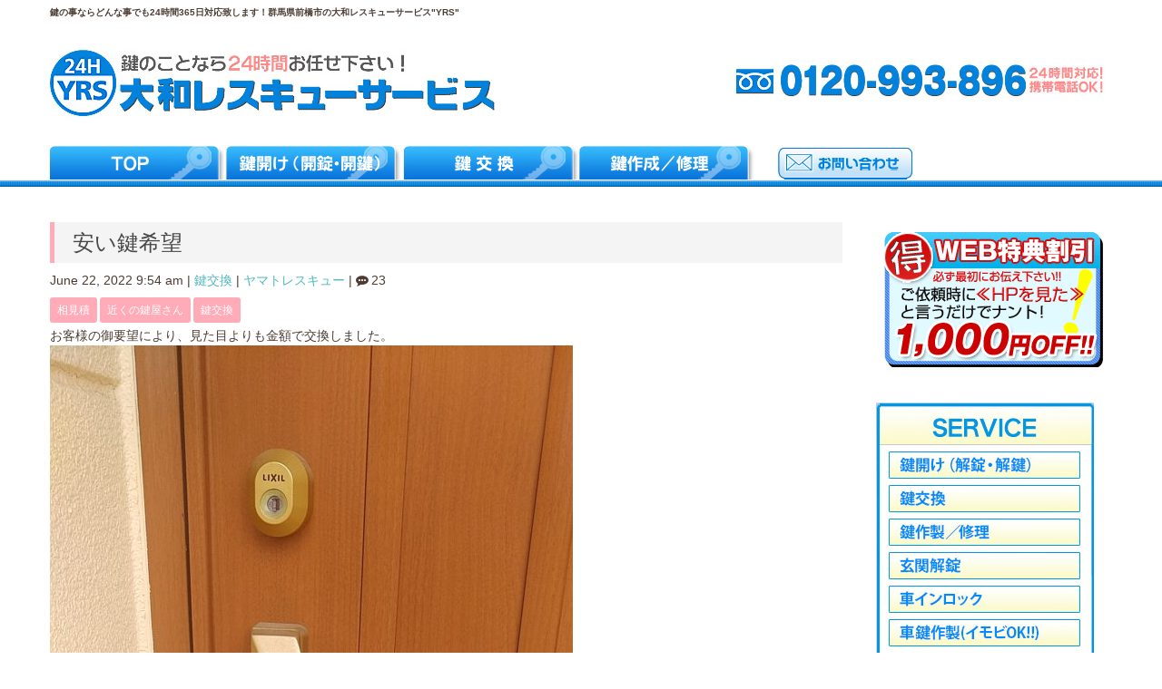

--- FILE ---
content_type: text/html; charset=UTF-8
request_url: https://yamato-rs.com/2022/06/22/%E5%AE%89%E3%81%84%E9%8D%B5%E5%B8%8C%E6%9C%9B/
body_size: 47950
content:
<!DOCTYPE html>
<html dir="ltr" lang="ja">
<head>
	<meta charset="UTF-8">
	
	<meta name="viewport" content="width=device-width, initial-scale=1.0, maximum-scale=2.0, user-scalable=1" />
	<meta name="format-detection" content="telephone=no" />

		<!-- All in One SEO 4.5.7.2 - aioseo.com -->
		<title>安い鍵希望 | 出張鍵屋の大和レスキュー 鍵紛失・鍵交換ならお任せ下さい</title>
		<meta name="robots" content="max-image-preview:large" />
		<meta name="google-site-verification" content="NUytLmhwF5NKk7rtVlgLcpUd1nx6dAIGNE0ZGDCJPlI" />
		<meta name="keywords" content="相見積,近くの鍵屋さん,鍵交換" />
		<link rel="canonical" href="https://yamato-rs.com/2022/06/22/%e5%ae%89%e3%81%84%e9%8d%b5%e5%b8%8c%e6%9c%9b/" />
		<meta name="generator" content="All in One SEO (AIOSEO) 4.5.7.2" />
		<meta name="google" content="nositelinkssearchbox" />
		<script type="application/ld+json" class="aioseo-schema">
			{"@context":"https:\/\/schema.org","@graph":[{"@type":"Article","@id":"https:\/\/yamato-rs.com\/2022\/06\/22\/%e5%ae%89%e3%81%84%e9%8d%b5%e5%b8%8c%e6%9c%9b\/#article","name":"\u5b89\u3044\u9375\u5e0c\u671b | \u51fa\u5f35\u9375\u5c4b\u306e\u5927\u548c\u30ec\u30b9\u30ad\u30e5\u30fc \u9375\u7d1b\u5931\u30fb\u9375\u4ea4\u63db\u306a\u3089\u304a\u4efb\u305b\u4e0b\u3055\u3044","headline":"\u5b89\u3044\u9375\u5e0c\u671b","author":{"@id":"https:\/\/yamato-rs.com\/author\/yamato-rs_wpadmin\/#author"},"publisher":{"@id":"https:\/\/yamato-rs.com\/#organization"},"image":{"@type":"ImageObject","url":"https:\/\/yamato-rs.com\/wp-content\/uploads\/2022\/06\/1655694859259-1.jpg","width":1080,"height":1920},"datePublished":"2022-06-22T09:54:18+09:00","dateModified":"2022-06-30T13:46:46+09:00","inLanguage":"ja","commentCount":23,"mainEntityOfPage":{"@id":"https:\/\/yamato-rs.com\/2022\/06\/22\/%e5%ae%89%e3%81%84%e9%8d%b5%e5%b8%8c%e6%9c%9b\/#webpage"},"isPartOf":{"@id":"https:\/\/yamato-rs.com\/2022\/06\/22\/%e5%ae%89%e3%81%84%e9%8d%b5%e5%b8%8c%e6%9c%9b\/#webpage"},"articleSection":"\u9375\u4ea4\u63db, \u76f8\u898b\u7a4d, \u8fd1\u304f\u306e\u9375\u5c4b\u3055\u3093, \u9375\u4ea4\u63db"},{"@type":"BreadcrumbList","@id":"https:\/\/yamato-rs.com\/2022\/06\/22\/%e5%ae%89%e3%81%84%e9%8d%b5%e5%b8%8c%e6%9c%9b\/#breadcrumblist","itemListElement":[{"@type":"ListItem","@id":"https:\/\/yamato-rs.com\/#listItem","position":1,"name":"\u5bb6","item":"https:\/\/yamato-rs.com\/","nextItem":"https:\/\/yamato-rs.com\/2022\/#listItem"},{"@type":"ListItem","@id":"https:\/\/yamato-rs.com\/2022\/#listItem","position":2,"name":"2022","item":"https:\/\/yamato-rs.com\/2022\/","nextItem":"https:\/\/yamato-rs.com\/2022\/06\/#listItem","previousItem":"https:\/\/yamato-rs.com\/#listItem"},{"@type":"ListItem","@id":"https:\/\/yamato-rs.com\/2022\/06\/#listItem","position":3,"name":"June","item":"https:\/\/yamato-rs.com\/2022\/06\/","nextItem":"https:\/\/yamato-rs.com\/2022\/06\/22\/#listItem","previousItem":"https:\/\/yamato-rs.com\/2022\/#listItem"},{"@type":"ListItem","@id":"https:\/\/yamato-rs.com\/2022\/06\/22\/#listItem","position":4,"name":"22","item":"https:\/\/yamato-rs.com\/2022\/06\/22\/","nextItem":"https:\/\/yamato-rs.com\/2022\/06\/22\/%e5%ae%89%e3%81%84%e9%8d%b5%e5%b8%8c%e6%9c%9b\/#listItem","previousItem":"https:\/\/yamato-rs.com\/2022\/06\/#listItem"},{"@type":"ListItem","@id":"https:\/\/yamato-rs.com\/2022\/06\/22\/%e5%ae%89%e3%81%84%e9%8d%b5%e5%b8%8c%e6%9c%9b\/#listItem","position":5,"name":"\u5b89\u3044\u9375\u5e0c\u671b","previousItem":"https:\/\/yamato-rs.com\/2022\/06\/22\/#listItem"}]},{"@type":"Organization","@id":"https:\/\/yamato-rs.com\/#organization","name":"\u51fa\u5f35\u9375\u5c4b\u306e\u5927\u548c\u30ec\u30b9\u30ad\u30e5\u30fc \u9375\u7d1b\u5931\u30fb\u9375\u4ea4\u63db\u306a\u3089\u304a\u4efb\u305b\u4e0b\u3055\u3044","url":"https:\/\/yamato-rs.com\/"},{"@type":"Person","@id":"https:\/\/yamato-rs.com\/author\/yamato-rs_wpadmin\/#author","url":"https:\/\/yamato-rs.com\/author\/yamato-rs_wpadmin\/","name":"\u30e4\u30de\u30c8\u30ec\u30b9\u30ad\u30e5\u30fc","image":{"@type":"ImageObject","@id":"https:\/\/yamato-rs.com\/2022\/06\/22\/%e5%ae%89%e3%81%84%e9%8d%b5%e5%b8%8c%e6%9c%9b\/#authorImage","url":"https:\/\/secure.gravatar.com\/avatar\/138090598791a9205b933f45b4a3f2fd?s=96&d=mm&r=g","width":96,"height":96,"caption":"\u30e4\u30de\u30c8\u30ec\u30b9\u30ad\u30e5\u30fc"}},{"@type":"WebPage","@id":"https:\/\/yamato-rs.com\/2022\/06\/22\/%e5%ae%89%e3%81%84%e9%8d%b5%e5%b8%8c%e6%9c%9b\/#webpage","url":"https:\/\/yamato-rs.com\/2022\/06\/22\/%e5%ae%89%e3%81%84%e9%8d%b5%e5%b8%8c%e6%9c%9b\/","name":"\u5b89\u3044\u9375\u5e0c\u671b | \u51fa\u5f35\u9375\u5c4b\u306e\u5927\u548c\u30ec\u30b9\u30ad\u30e5\u30fc \u9375\u7d1b\u5931\u30fb\u9375\u4ea4\u63db\u306a\u3089\u304a\u4efb\u305b\u4e0b\u3055\u3044","inLanguage":"ja","isPartOf":{"@id":"https:\/\/yamato-rs.com\/#website"},"breadcrumb":{"@id":"https:\/\/yamato-rs.com\/2022\/06\/22\/%e5%ae%89%e3%81%84%e9%8d%b5%e5%b8%8c%e6%9c%9b\/#breadcrumblist"},"author":{"@id":"https:\/\/yamato-rs.com\/author\/yamato-rs_wpadmin\/#author"},"creator":{"@id":"https:\/\/yamato-rs.com\/author\/yamato-rs_wpadmin\/#author"},"image":{"@type":"ImageObject","url":"https:\/\/yamato-rs.com\/wp-content\/uploads\/2022\/06\/1655694859259-1.jpg","@id":"https:\/\/yamato-rs.com\/2022\/06\/22\/%e5%ae%89%e3%81%84%e9%8d%b5%e5%b8%8c%e6%9c%9b\/#mainImage","width":1080,"height":1920},"primaryImageOfPage":{"@id":"https:\/\/yamato-rs.com\/2022\/06\/22\/%e5%ae%89%e3%81%84%e9%8d%b5%e5%b8%8c%e6%9c%9b\/#mainImage"},"datePublished":"2022-06-22T09:54:18+09:00","dateModified":"2022-06-30T13:46:46+09:00"},{"@type":"WebSite","@id":"https:\/\/yamato-rs.com\/#website","url":"https:\/\/yamato-rs.com\/","name":"\u51fa\u5f35\u9375\u5c4b\u306e\u5927\u548c\u30ec\u30b9\u30ad\u30e5\u30fc \u9375\u7d1b\u5931\u30fb\u9375\u4ea4\u63db\u306a\u3089\u304a\u4efb\u305b\u4e0b\u3055\u3044","description":"\u9375\u306e\u3053\u3068\u306a\u308924\u6642\u9593\u304a\u4efb\u305b\u4e0b\u3055\u3044","inLanguage":"ja","publisher":{"@id":"https:\/\/yamato-rs.com\/#organization"}}]}
		</script>
		<!-- All in One SEO -->

<link rel='dns-prefetch' href='//maps.google.com' />
<link rel='dns-prefetch' href='//s.w.org' />
<link rel="alternate" type="application/rss+xml" title="出張鍵屋の大和レスキュー 鍵紛失・鍵交換ならお任せ下さい &raquo; フィード" href="https://yamato-rs.com/feed/" />
<link rel="alternate" type="application/rss+xml" title="出張鍵屋の大和レスキュー 鍵紛失・鍵交換ならお任せ下さい &raquo; コメントフィード" href="https://yamato-rs.com/comments/feed/" />
<link rel="alternate" type="application/rss+xml" title="出張鍵屋の大和レスキュー 鍵紛失・鍵交換ならお任せ下さい &raquo; 安い鍵希望 のコメントのフィード" href="https://yamato-rs.com/2022/06/22/%e5%ae%89%e3%81%84%e9%8d%b5%e5%b8%8c%e6%9c%9b/feed/" />
<script type="text/javascript">
window._wpemojiSettings = {"baseUrl":"https:\/\/s.w.org\/images\/core\/emoji\/14.0.0\/72x72\/","ext":".png","svgUrl":"https:\/\/s.w.org\/images\/core\/emoji\/14.0.0\/svg\/","svgExt":".svg","source":{"concatemoji":"https:\/\/yamato-rs.com\/wp-includes\/js\/wp-emoji-release.min.js?ver=6.0.11"}};
/*! This file is auto-generated */
!function(e,a,t){var n,r,o,i=a.createElement("canvas"),p=i.getContext&&i.getContext("2d");function s(e,t){var a=String.fromCharCode,e=(p.clearRect(0,0,i.width,i.height),p.fillText(a.apply(this,e),0,0),i.toDataURL());return p.clearRect(0,0,i.width,i.height),p.fillText(a.apply(this,t),0,0),e===i.toDataURL()}function c(e){var t=a.createElement("script");t.src=e,t.defer=t.type="text/javascript",a.getElementsByTagName("head")[0].appendChild(t)}for(o=Array("flag","emoji"),t.supports={everything:!0,everythingExceptFlag:!0},r=0;r<o.length;r++)t.supports[o[r]]=function(e){if(!p||!p.fillText)return!1;switch(p.textBaseline="top",p.font="600 32px Arial",e){case"flag":return s([127987,65039,8205,9895,65039],[127987,65039,8203,9895,65039])?!1:!s([55356,56826,55356,56819],[55356,56826,8203,55356,56819])&&!s([55356,57332,56128,56423,56128,56418,56128,56421,56128,56430,56128,56423,56128,56447],[55356,57332,8203,56128,56423,8203,56128,56418,8203,56128,56421,8203,56128,56430,8203,56128,56423,8203,56128,56447]);case"emoji":return!s([129777,127995,8205,129778,127999],[129777,127995,8203,129778,127999])}return!1}(o[r]),t.supports.everything=t.supports.everything&&t.supports[o[r]],"flag"!==o[r]&&(t.supports.everythingExceptFlag=t.supports.everythingExceptFlag&&t.supports[o[r]]);t.supports.everythingExceptFlag=t.supports.everythingExceptFlag&&!t.supports.flag,t.DOMReady=!1,t.readyCallback=function(){t.DOMReady=!0},t.supports.everything||(n=function(){t.readyCallback()},a.addEventListener?(a.addEventListener("DOMContentLoaded",n,!1),e.addEventListener("load",n,!1)):(e.attachEvent("onload",n),a.attachEvent("onreadystatechange",function(){"complete"===a.readyState&&t.readyCallback()})),(e=t.source||{}).concatemoji?c(e.concatemoji):e.wpemoji&&e.twemoji&&(c(e.twemoji),c(e.wpemoji)))}(window,document,window._wpemojiSettings);
</script>
<style type="text/css">
img.wp-smiley,
img.emoji {
	display: inline !important;
	border: none !important;
	box-shadow: none !important;
	height: 1em !important;
	width: 1em !important;
	margin: 0 0.07em !important;
	vertical-align: -0.1em !important;
	background: none !important;
	padding: 0 !important;
}
</style>
	<link rel='stylesheet' id='fancybox-css'  href='//yamato-rs.com/wp-content/plugins/weluka/assets/js/fancybox/jquery.fancybox.css?ver=2.1.5' type='text/css' media='all' />
<link rel='stylesheet' id='mediaelement-css'  href='https://yamato-rs.com/wp-includes/js/mediaelement/mediaelementplayer-legacy.min.css?ver=4.2.16' type='text/css' media='all' />
<link rel='stylesheet' id='wp-mediaelement-css'  href='https://yamato-rs.com/wp-includes/js/mediaelement/wp-mediaelement.min.css?ver=6.0.11' type='text/css' media='all' />
<link rel='stylesheet' id='weluka-flex-slider-css'  href='//yamato-rs.com/wp-content/plugins/weluka/assets/js/flexslider/flexslider.css?ver=2.6.3' type='text/css' media='all' />
<link rel='stylesheet' id='bootstrap-weluka-css'  href='//yamato-rs.com/wp-content/plugins/weluka/assets/css/bootstrap-weluka.min.css?ver=1.2.9.5' type='text/css' media='all' />
<link rel='stylesheet' id='bootstrap-dropdowns-enhancement-css'  href='//yamato-rs.com/wp-content/plugins/weluka/assets/css/dropdowns-enhancement.min.css?ver=3.3.1' type='text/css' media='all' />
<link rel='stylesheet' id='font-awesome-css'  href='//yamato-rs.com/wp-content/plugins/weluka/assets/css/font-awesome.min.css?ver=4.7.0' type='text/css' media='all' />
<link rel='stylesheet' id='weluka-animate-css'  href='//yamato-rs.com/wp-content/plugins/weluka/assets/css/weluka-animate.min.css?ver=1.2.9.5' type='text/css' media='all' />
<link rel='stylesheet' id='weluka-webfont-css'  href='https://yamato-rs.com/wp-content/plugins/weluka/assets/css/webfont1.css?ver=1.2.9.5' type='text/css' media='all' />
<link rel='stylesheet' id='wp-block-library-css'  href='https://yamato-rs.com/wp-includes/css/dist/block-library/style.min.css?ver=6.0.11' type='text/css' media='all' />
<style id='global-styles-inline-css' type='text/css'>
body{--wp--preset--color--black: #000000;--wp--preset--color--cyan-bluish-gray: #abb8c3;--wp--preset--color--white: #ffffff;--wp--preset--color--pale-pink: #f78da7;--wp--preset--color--vivid-red: #cf2e2e;--wp--preset--color--luminous-vivid-orange: #ff6900;--wp--preset--color--luminous-vivid-amber: #fcb900;--wp--preset--color--light-green-cyan: #7bdcb5;--wp--preset--color--vivid-green-cyan: #00d084;--wp--preset--color--pale-cyan-blue: #8ed1fc;--wp--preset--color--vivid-cyan-blue: #0693e3;--wp--preset--color--vivid-purple: #9b51e0;--wp--preset--gradient--vivid-cyan-blue-to-vivid-purple: linear-gradient(135deg,rgba(6,147,227,1) 0%,rgb(155,81,224) 100%);--wp--preset--gradient--light-green-cyan-to-vivid-green-cyan: linear-gradient(135deg,rgb(122,220,180) 0%,rgb(0,208,130) 100%);--wp--preset--gradient--luminous-vivid-amber-to-luminous-vivid-orange: linear-gradient(135deg,rgba(252,185,0,1) 0%,rgba(255,105,0,1) 100%);--wp--preset--gradient--luminous-vivid-orange-to-vivid-red: linear-gradient(135deg,rgba(255,105,0,1) 0%,rgb(207,46,46) 100%);--wp--preset--gradient--very-light-gray-to-cyan-bluish-gray: linear-gradient(135deg,rgb(238,238,238) 0%,rgb(169,184,195) 100%);--wp--preset--gradient--cool-to-warm-spectrum: linear-gradient(135deg,rgb(74,234,220) 0%,rgb(151,120,209) 20%,rgb(207,42,186) 40%,rgb(238,44,130) 60%,rgb(251,105,98) 80%,rgb(254,248,76) 100%);--wp--preset--gradient--blush-light-purple: linear-gradient(135deg,rgb(255,206,236) 0%,rgb(152,150,240) 100%);--wp--preset--gradient--blush-bordeaux: linear-gradient(135deg,rgb(254,205,165) 0%,rgb(254,45,45) 50%,rgb(107,0,62) 100%);--wp--preset--gradient--luminous-dusk: linear-gradient(135deg,rgb(255,203,112) 0%,rgb(199,81,192) 50%,rgb(65,88,208) 100%);--wp--preset--gradient--pale-ocean: linear-gradient(135deg,rgb(255,245,203) 0%,rgb(182,227,212) 50%,rgb(51,167,181) 100%);--wp--preset--gradient--electric-grass: linear-gradient(135deg,rgb(202,248,128) 0%,rgb(113,206,126) 100%);--wp--preset--gradient--midnight: linear-gradient(135deg,rgb(2,3,129) 0%,rgb(40,116,252) 100%);--wp--preset--duotone--dark-grayscale: url('#wp-duotone-dark-grayscale');--wp--preset--duotone--grayscale: url('#wp-duotone-grayscale');--wp--preset--duotone--purple-yellow: url('#wp-duotone-purple-yellow');--wp--preset--duotone--blue-red: url('#wp-duotone-blue-red');--wp--preset--duotone--midnight: url('#wp-duotone-midnight');--wp--preset--duotone--magenta-yellow: url('#wp-duotone-magenta-yellow');--wp--preset--duotone--purple-green: url('#wp-duotone-purple-green');--wp--preset--duotone--blue-orange: url('#wp-duotone-blue-orange');--wp--preset--font-size--small: 13px;--wp--preset--font-size--medium: 20px;--wp--preset--font-size--large: 36px;--wp--preset--font-size--x-large: 42px;}.has-black-color{color: var(--wp--preset--color--black) !important;}.has-cyan-bluish-gray-color{color: var(--wp--preset--color--cyan-bluish-gray) !important;}.has-white-color{color: var(--wp--preset--color--white) !important;}.has-pale-pink-color{color: var(--wp--preset--color--pale-pink) !important;}.has-vivid-red-color{color: var(--wp--preset--color--vivid-red) !important;}.has-luminous-vivid-orange-color{color: var(--wp--preset--color--luminous-vivid-orange) !important;}.has-luminous-vivid-amber-color{color: var(--wp--preset--color--luminous-vivid-amber) !important;}.has-light-green-cyan-color{color: var(--wp--preset--color--light-green-cyan) !important;}.has-vivid-green-cyan-color{color: var(--wp--preset--color--vivid-green-cyan) !important;}.has-pale-cyan-blue-color{color: var(--wp--preset--color--pale-cyan-blue) !important;}.has-vivid-cyan-blue-color{color: var(--wp--preset--color--vivid-cyan-blue) !important;}.has-vivid-purple-color{color: var(--wp--preset--color--vivid-purple) !important;}.has-black-background-color{background-color: var(--wp--preset--color--black) !important;}.has-cyan-bluish-gray-background-color{background-color: var(--wp--preset--color--cyan-bluish-gray) !important;}.has-white-background-color{background-color: var(--wp--preset--color--white) !important;}.has-pale-pink-background-color{background-color: var(--wp--preset--color--pale-pink) !important;}.has-vivid-red-background-color{background-color: var(--wp--preset--color--vivid-red) !important;}.has-luminous-vivid-orange-background-color{background-color: var(--wp--preset--color--luminous-vivid-orange) !important;}.has-luminous-vivid-amber-background-color{background-color: var(--wp--preset--color--luminous-vivid-amber) !important;}.has-light-green-cyan-background-color{background-color: var(--wp--preset--color--light-green-cyan) !important;}.has-vivid-green-cyan-background-color{background-color: var(--wp--preset--color--vivid-green-cyan) !important;}.has-pale-cyan-blue-background-color{background-color: var(--wp--preset--color--pale-cyan-blue) !important;}.has-vivid-cyan-blue-background-color{background-color: var(--wp--preset--color--vivid-cyan-blue) !important;}.has-vivid-purple-background-color{background-color: var(--wp--preset--color--vivid-purple) !important;}.has-black-border-color{border-color: var(--wp--preset--color--black) !important;}.has-cyan-bluish-gray-border-color{border-color: var(--wp--preset--color--cyan-bluish-gray) !important;}.has-white-border-color{border-color: var(--wp--preset--color--white) !important;}.has-pale-pink-border-color{border-color: var(--wp--preset--color--pale-pink) !important;}.has-vivid-red-border-color{border-color: var(--wp--preset--color--vivid-red) !important;}.has-luminous-vivid-orange-border-color{border-color: var(--wp--preset--color--luminous-vivid-orange) !important;}.has-luminous-vivid-amber-border-color{border-color: var(--wp--preset--color--luminous-vivid-amber) !important;}.has-light-green-cyan-border-color{border-color: var(--wp--preset--color--light-green-cyan) !important;}.has-vivid-green-cyan-border-color{border-color: var(--wp--preset--color--vivid-green-cyan) !important;}.has-pale-cyan-blue-border-color{border-color: var(--wp--preset--color--pale-cyan-blue) !important;}.has-vivid-cyan-blue-border-color{border-color: var(--wp--preset--color--vivid-cyan-blue) !important;}.has-vivid-purple-border-color{border-color: var(--wp--preset--color--vivid-purple) !important;}.has-vivid-cyan-blue-to-vivid-purple-gradient-background{background: var(--wp--preset--gradient--vivid-cyan-blue-to-vivid-purple) !important;}.has-light-green-cyan-to-vivid-green-cyan-gradient-background{background: var(--wp--preset--gradient--light-green-cyan-to-vivid-green-cyan) !important;}.has-luminous-vivid-amber-to-luminous-vivid-orange-gradient-background{background: var(--wp--preset--gradient--luminous-vivid-amber-to-luminous-vivid-orange) !important;}.has-luminous-vivid-orange-to-vivid-red-gradient-background{background: var(--wp--preset--gradient--luminous-vivid-orange-to-vivid-red) !important;}.has-very-light-gray-to-cyan-bluish-gray-gradient-background{background: var(--wp--preset--gradient--very-light-gray-to-cyan-bluish-gray) !important;}.has-cool-to-warm-spectrum-gradient-background{background: var(--wp--preset--gradient--cool-to-warm-spectrum) !important;}.has-blush-light-purple-gradient-background{background: var(--wp--preset--gradient--blush-light-purple) !important;}.has-blush-bordeaux-gradient-background{background: var(--wp--preset--gradient--blush-bordeaux) !important;}.has-luminous-dusk-gradient-background{background: var(--wp--preset--gradient--luminous-dusk) !important;}.has-pale-ocean-gradient-background{background: var(--wp--preset--gradient--pale-ocean) !important;}.has-electric-grass-gradient-background{background: var(--wp--preset--gradient--electric-grass) !important;}.has-midnight-gradient-background{background: var(--wp--preset--gradient--midnight) !important;}.has-small-font-size{font-size: var(--wp--preset--font-size--small) !important;}.has-medium-font-size{font-size: var(--wp--preset--font-size--medium) !important;}.has-large-font-size{font-size: var(--wp--preset--font-size--large) !important;}.has-x-large-font-size{font-size: var(--wp--preset--font-size--x-large) !important;}
</style>
<link rel='stylesheet' id='contact-form-7-css'  href='https://yamato-rs.com/wp-content/plugins/contact-form-7/includes/css/styles.css?ver=5.7.4' type='text/css' media='all' />
<link rel='stylesheet' id='wpsm_faq-font-awesome-front-css'  href='https://yamato-rs.com/wp-content/plugins/faq-responsive/assets/css/font-awesome/css/font-awesome.min.css?ver=6.0.11' type='text/css' media='all' />
<link rel='stylesheet' id='wpsm_faq_bootstrap-front-css'  href='https://yamato-rs.com/wp-content/plugins/faq-responsive/assets/css/bootstrap-front.css?ver=6.0.11' type='text/css' media='all' />
<link rel='stylesheet' id='welukatheme00-style-css'  href='//yamato-rs.com/wp-content/themes/weluka-theme-00/style.css?ver=6.0.11' type='text/css' media='all' />
<link rel='stylesheet' id='welukatheme00-style-pastelflat-css'  href='//yamato-rs.com/wp-content/themes/weluka-theme-00/style-pastelflat.css?ver=6.0.11' type='text/css' media='all' />
<script type='text/javascript' src='https://yamato-rs.com/wp-includes/js/jquery/jquery.min.js?ver=3.6.0' id='jquery-core-js'></script>
<script type='text/javascript' src='https://yamato-rs.com/wp-includes/js/jquery/jquery-migrate.min.js?ver=3.3.2' id='jquery-migrate-js'></script>
<script type='text/javascript' src='//yamato-rs.com/wp-content/plugins/weluka/assets/js/lazysizes-gh-pages/lazysizes.min.js?ver=4.0.2' id='lazysizes-js'></script>
<link rel="https://api.w.org/" href="https://yamato-rs.com/wp-json/" /><link rel="alternate" type="application/json" href="https://yamato-rs.com/wp-json/wp/v2/posts/3842" /><link rel="EditURI" type="application/rsd+xml" title="RSD" href="https://yamato-rs.com/xmlrpc.php?rsd" />
<link rel="wlwmanifest" type="application/wlwmanifest+xml" href="https://yamato-rs.com/wp-includes/wlwmanifest.xml" /> 
<meta name="generator" content="WordPress 6.0.11" />
<link rel='shortlink' href='https://yamato-rs.com/?p=3842' />
<link rel="alternate" type="application/json+oembed" href="https://yamato-rs.com/wp-json/oembed/1.0/embed?url=https%3A%2F%2Fyamato-rs.com%2F2022%2F06%2F22%2F%25e5%25ae%2589%25e3%2581%2584%25e9%258d%25b5%25e5%25b8%258c%25e6%259c%259b%2F" />
<link rel="alternate" type="text/xml+oembed" href="https://yamato-rs.com/wp-json/oembed/1.0/embed?url=https%3A%2F%2Fyamato-rs.com%2F2022%2F06%2F22%2F%25e5%25ae%2589%25e3%2581%2584%25e9%258d%25b5%25e5%25b8%258c%25e6%259c%259b%2F&#038;format=xml" />
                <script>
                    var ajaxUrl = 'https://yamato-rs.com/wp-admin/admin-ajax.php';
                </script>
        		<style type="text/css" id="wp-custom-css">
			h2 {
  padding: 0.4em 0.5em;/*文字の上下 左右の余白*/
  color: #494949;/*文字色*/
  background: #f4f4f4;/*背景色*/
  border-left: solid 5px #7db4e6;/*左線*/
  border-bottom: solid 3px #d7d7d7;/*下線*/
}

h3 {
  background: linear-gradient(transparent 70%, #a7d6ff 70%);
}		</style>
		<style type="text/css"></style><style type="text/css">.Txt_1{
font-size:20px;
font-weight:bold;
}
.TxtPink{
color:#fd8a8a;
}

.TopService{
font-size:24px;
font-weight:bold;
}
.TxtBox1{
padding:15px;
font-size16px;
line-height:20px;
border:solid 1px #0082dc;
}

@charset "utf-8";
* {
  font-family: "メイリオ","Meiryo",verdana,"ヒラギノ角ゴ Pro W3","Hiragino Kaku Gothic Pro",Osaka,"ＭＳ Ｐゴシック","MS PGothic",Sans-Serif;
  box-sizing:border-box;
}
.wide {
  width: 100%;
}
.bold {
  font-weight: bold;
}
/* テキストを省略せずに表示する */
.ui-header .ui-title,.ui-footer .ui-title,.ui-btn-inner,.ui-li-heading,.ui-li .ui-btn-text a.ui-link-inherit,.ui-li-desc {
  overflow: visible;
  white-space: normal;
}
#map {
  width: 100%;
  height: 300px;
  border: 8px solid #ccc;
  -webkit-box-sizing: border-box; 
  box-sizing: border-box;
}

/*入力フォームの背景を調整*/
textarea.ui-body-b,input.ui-body-b {
  background-color: white;
}
/*見出しとフォーム部品の間の余白を調整*/
.ui-field-contain:first-child {
  padding-top: 0;
}

.ui-mobile-viewport{
background:#fff;
}
.ui-body-c{
background:#fff;
}
.ui-header{
background:#009bd2;
}

.PageH1{
	font-size:15px;
}
.BnCenter{
	padding:10px;
	text-align:center;
	width:100%;
	box-sizng:border-box;
}
.BnCenter img{
	max-width:100%;
}

.ContentsH2{
	padding:5px ;
	text-align:center;
	width:100%;
	box-sizng:border-box;
	margin-bottom:9px;
}
.ContentsH2 img{
	max-width:100%;
}

.ServiceHead3{
	text-align:center;
	width:100%;
	box-sizng:border-box;
}
h3.ServiceHead3b{
	font-size:20px;
	color:#edae04;
	margin:0 0 7px 0;
}
.ServiceHead3 img{
	max-width:100%;
}

p.ServiceText{
	margin:0;
	padding:5px;
}
div.ServiceText2{
	margin:0;
	padding:10px;
	background-color:#e9f6ff;
	margin-bottom:8px;

}
img.InContentsImg{
	max-width:100%;
	box-sizng:border-box;
	display:block;
	margin:0 auto;
}
.TelFooter{
	text-align:center;
	width:100%;
	box-sizng:border-box;
}
.TelFooter img{
	max-width:100%;
}

.company table {
	width:100%;
	border-collapse: collapse;
	padding:10px;
	box-sizing:border-box;
}

.company th {
	width:16%;
	border: dotted 1px #CCC;
	border-left:solid 1px #dddddd;
	border-right:solid 1px #dddddd;
	padding: 10px;
	background-color: #F2F2F2;
	text-align:left;
	vertical-align: middle;
}

.company td {
	border: dotted 1px #CCC;
	border-left:solid 1px #dddddd;
	border-right:solid 1px #dddddd;
	padding: 10px;
	text-align:left;
	vertical-align: middle;
}
td.class0{
	width:;
}
div.ContentsBlock3 p{
	font-size:14px;
	line-height:18px;
	color:#333;
	padding:0;
	margin:0 0 8px 0;
}
h3.ContentsH3{
	width:100%;
	font-size:14px;
	padding:8px;
	color:#fff;
	background:#00abda;
	margin:3px 0 5px 0;
}
h4.ContentsH4{
	font-size:18px;
	font-weight:bold;
	color:#00abda;
	padding:5px 5px 2px 5px;
	margin:3px 0 0 0;
}
h5.ContentsH5{
	font-size:14px;
	line-height:18px;
	font-weight:bold;
	color:#00abda;
	padding:5px 5px 2px 5px;
	margin:3px 0 8px 0;
}
div.IntroText{
	font-size:16px;
	color: ;
	margin-bottom:6px;
}
.Attention{
	padding:7px;
	background-color:#fffedf;
	font-size:14px;
	color:#333;
	line-height:18px;
	margin:10px 0;
}
h5.H5Attention{
	color:#846401;
	font-size:14px;
	padding:0;
	margin:5px 0;
}
table.AreaTable{
	border-collapse:collapse;
	border:solid 1px #555;
}
table.AreaTable th{
	width:50px;
	padding:10px;
	background-color:#e0f8ff;
	border-collapse:collapse;
	border:solid 1px #555;
	font-weight:normal;
}
table.AreaTable td{
	border-collapse:collapse;
	border:solid 1px #555;
	padding:10px;
}

.RedTxt{
	color:#F00;
	font-weight:bold;
}
.MB15{
	margin-bottom:15px;
}
div.VoiceBox{
	margin-bottom:15px;
}
h4.ContentsH4Voice{
	font-size:18px;
	margin:5px 0 2px 0;
	padding:0 5px 0 5px;
	color:#F60;
	font-weight:bold;
}
.Voice1{
	font-size:12px;
	line-height:12px;
	color:#333;
	margin:0 0 0 0;
	padding:5px;
}
.Voice2{
	font-size:14px;
	line-height:18px;
	color:#333;
	margin:0 0 0 0;
	padding:5px;
}

.FaqBold{
	font-size:14px; 
	font-weight:bold;

}

div.FaqText{
	margin:0;
	padding:10px;
	background-color:#e9f6ff;
	margin-bottom:8px;
	font-size:13px;
	line-height:18px;

}
.b{
	font-weight:bold;
	font-size:15px;
	line-height:19px;
}

.ContentsH2b{
	background-color:#0082dc;
	height:39px;
	padding:5px;
	color:#fff;
	font-size:20px;
	text-align:center;
}
.footer-info{
	text-align:center;
}

.service{
	background:url(https://yamato-rs.com/img/service-bg.jpg) no-repeat;
	width:240px;
	height:390px;
	text-align:center;
	padding:52px 0 0 0;
}
.service img{
	padding:2px 0 1px 0;
}

.donna-box{
	background:url(https://yamato-rs.com/img/right-donna-bg.jpg) no-repeat;
	width:240px;
	height:190px;
	text-align:center;
}
.donna-box img{
	margin-top:90px;
	padding:0 5px 0 5px;
	border:0;
}
.dokono-box{
	background:url(https://yamato-rs.com/img/right-dokono-bg.jpg) no-repeat;
	width:240px;
	height:330px;
	text-align:center;
	padding-top:80px;
	padding-left:0;
}
.dokono-box1{
	background:url(https://yamato-rs.com/img/right-dokono-bg1.jpg) no-repeat;
	width:240px;
	height:250px;
	text-align:center;
	padding-top:75px;
	padding-left:0;
}

table#AreaTable{
	width:100%;
	border:solid 1px #0082dc;
	border-collapse:collapse;
	box-sizing:border-box;
	margin-bottom:15px;
}
table#AreaTable th{
	border:solid 1px #0082dc;
	border-collapse:collapse;
	font-size:15px;
	color:#0082dc;
	background-color:#ddfaff;
	padding:8px;
	width:18%;
	box-sizing:border-box;
}

table#AreaTable td{
	border:solid 1px #0082dc;
	border-collapse:collapse;
	font-size:15px;
	line-height:21px;
	padding:8px;
	box-sizing:border-box;
	color:#333;
	text-align:left;
}

#t-contents2_1{
	height:6400px;
}
.SrAreaImg{
	float:left;
	width:300px;
}
.SrAreaH4{
	background-color:#0096e3;
	padding:5px;
	color:#fff;	
}
.SrAreaLink{
	width:370px;
	float:right;
}
.SrAreaLink p{
	padding:0 0 0 10px;
	font-size:14px;
}
h3.AreaH3{
	text-align:left;
	padding:5px;
	font-size:16px;
	font-weight:bold;
	color:#006BAF;
	border-bottom:1px solid #006BAF;
	border-left:solid 5px #006BAF;
	margin-bottom:8px;
}
.AreaTxt{
	text-align:left;
	padding:5px;
	text-align:left;
	font-size:14px;
	line-height:18px;
}
div.TroubleTxt{
	padding:5px;
margin-bottom:15px;
}
.TroubleTxt2{
	text-align:left;
	padding:5px;
	font-size:13px;
	line-height:18px;
}

h2.titlebar{
padding:10px;
background-color:#0071f0;
color:#fff;
}
.titlebar{
padding:10px;
background-color:#0071f0;
color:#fff;
}

.t-area p{
padding:10px;
}

.FooterLink a:hover{
color:#0082dc;
}</style><!--[if lt IE 9]><script src="https://yamato-rs.com/wp-content/plugins/weluka/assets/js/html5shiv.min.js"></script><script src="https://yamato-rs.com/wp-content/plugins/weluka/assets/js/respond.min.js"></script><![endif]--></head>
<body data-rsssl=1 class="post-template-default single single-post postid-3842 single-format-standard">
<header id="weluka-main-header" class=" weluka-custom-header">
<div class="weluka-builder-content"><div id="section_wl5854992859ddd70332a73" class="weluka-section  " style=""><div class="weluka-container clearfix"><div id="row_wl159705161959ddd70332b4c" class="weluka-row clearfix  "  style=""><div id="col_wl13886074659ddd70332c52" class="weluka-col weluka-col-md-12  "  style=""><div id="row_wl122845175659ddd70332d07" class="weluka-row clearfix  "  style=""><div id="col_wl203149203859ddd70332da2" class="weluka-col weluka-col-md-12  "  style=""><h1 id="weluka_hdtext_wl189233633659ddd70332ed0" class="weluka-hdtext weluka-content weluka-text-left  " style=" font-size:10px; font-weight:bold;">鍵の事ならどんな事でも24時間365日対応致します！群馬県前橋市の大和レスキューサービス"YRS"</h1></div></div><div id="row_wl65721700359ddd70333040" class="weluka-row clearfix weluka-colh-vcenter-nostretch  "  style=""><div id="col_wl70046385459ddd70333112" class="weluka-col weluka-col-md-6  "  style=""><div id="weluka_img_wl13625738159ddd703331fe" class="weluka-img weluka-content weluka-text-left " ><a href="https://yamato-rs.com/"><img class="img-responsive" src="https://yamato-rs.com/wp-content/uploads/2017/08/logo-1.jpg" width="" height="" alt="" /></a></div></div><div id="col_wl24749545759ddd703333ef" class="weluka-col weluka-col-md-6  "  style=""><div id="weluka_img_wl197219843359ddd703334dc" class="weluka-img weluka-content weluka-text-right " ><a href="tel:0120-993-896"><img class="img-responsive" src="https://yamato-rs.com/wp-content/uploads/2017/08/tel.jpg" width="" height="" alt="" /></a></div></div></div></div></div></div></div><div id="section_wl8463177659ddd703336e1" class="weluka-section  hidden-lg hidden-md hidden-sm" style=""><div class="weluka-container clearfix"><div id="row_wl198877409959ddd703337f1" class="weluka-row clearfix  "  style=""><div id="col_wl113445394759ddd70333896" class="weluka-col weluka-col-md-12  "  style=""><div id="weluka_wpmenu_wl55714357459ddd70333a2f" class="weluka-wp-widget weluka-wpmenu weluka-content clearfix " ><div class="weluka-nav weluka-nav-bar-h navbar clearfix weluka-navbar-default" style=""><div class="navbar-header clearfix"><button type="button" class="navbar-toggle" data-toggle="collapse" data-target="#wl117943283659ddd70333988"><span class="sr-only">Navigation</span><span class="icon-bar"></span> <span class="icon-bar"></span> <span class="icon-bar"></span></button></div><div id="wl117943283659ddd70333988" class="collapse navbar-collapse"><ul id="menu-head_menu" class="nav navbar-nav"><li id="menu-item-90" class="menu-item menu-item-type-custom menu-item-object-custom menu-item-home menu-item-90"><a href="https://yamato-rs.com/"><span class="linktext">ホーム</span></a></li>
<li id="menu-item-656" class="menu-item menu-item-type-post_type menu-item-object-page menu-item-656"><a href="https://yamato-rs.com/service/"><span class="linktext">料金一覧</span></a></li>
<li id="menu-item-91" class="menu-item menu-item-type-post_type menu-item-object-page menu-item-91"><a href="https://yamato-rs.com/key_create/"><span class="linktext">鍵開け</span></a></li>
<li id="menu-item-92" class="menu-item menu-item-type-post_type menu-item-object-page menu-item-home menu-item-92"><a href="https://yamato-rs.com/"><span class="linktext">鍵交換</span></a></li>
<li id="menu-item-93" class="menu-item menu-item-type-post_type menu-item-object-page menu-item-93"><a href="https://yamato-rs.com/key_open/"><span class="linktext">鍵作成</span></a></li>
<li id="menu-item-657" class="menu-item menu-item-type-post_type menu-item-object-page menu-item-657"><a href="https://yamato-rs.com/area/"><span class="linktext">対応エリア</span></a></li>
</ul></div></div></div></div></div></div></div><div id="section_wl169100709159ddd70333be7" class="weluka-section  head_bg hidden-xs" style=" background-image:url(https://yamato-rs.com/wp-content/uploads/2017/09/main-bg.jpg);background-position:0  90%;background-repeat:repeat-x;background-attachment:scroll;"><div class="weluka-container clearfix"><div id="row_wl63682224659ddd70333d2c" class="weluka-row clearfix  "  style=""><div id="col_wl200914414459ddd70333e51" class="weluka-col weluka-col-md-12  "  style=""><div id="weluka_text_wl102031384559ddd70333f4f" class="weluka-text weluka-content  " style=""><img src="https://yamato-rs.com/img/header-menu.jpg" usemap="#header_menu" border="0"/>
  <map name="header_menu">
 <area href="../" shape="rect" alt="top" coords="3,3,188,46">
<area href="../key_open" shape="rect" alt="鍵開け(開錠・開鍵)" coords="194,2,379,39">
 <area href="../key_change" shape="rect" alt="鍵交換" coords="390,1,577,42">
<area href="../key_create" shape="rect" alt="鍵作成・修理" coords="584,2,769,43">
<area href="mailto:postmaster@yamato-rs.com" shape="rect" alt="お問い合わせ" coords="803,3,948,40">
</map></div></div></div></div></div></div>
</header>


<div id="main">

		<div id="weluka-notparallax" class="weluka-container"> 			<div class="weluka-row clearfix">
            <div id="main-content" class="weluka-col weluka-col-md-9">
        		<h2 class="page-title ">安い鍵希望</h2>
		
<article class="entry post-3842 post type-post status-publish format-standard has-post-thumbnail hentry category-kagikoukan tag-370 tag-190 tag-29">
<div class="weluka-single-meta sp-pad "><span class="weluka-post-date">June 22, 2022 9:54 am</span>&nbsp;|&nbsp;<span class="weluka-post-category-name"><a href="https://yamato-rs.com/category/kagitorabule/kagikoukan/">鍵交換</a></span>&nbsp;|&nbsp;<span class="weluka-post-author"><a href="https://yamato-rs.com/author/yamato-rs_wpadmin/">ヤマトレスキュー</a></span>&nbsp;|&nbsp;<span class="weluka-post-commentnum"><i class="fa fa-commenting"></i>23</span></div><div class="tagcloud weluka-mgtop-s "><a href="https://yamato-rs.com/tag/%e7%9b%b8%e8%a6%8b%e7%a9%8d/" title="相見積">相見積</a><a href="https://yamato-rs.com/tag/%e8%bf%91%e3%81%8f%e3%81%ae%e9%8d%b5%e5%b1%8b%e3%81%95%e3%82%93/" title="近くの鍵屋さん">近くの鍵屋さん</a><a href="https://yamato-rs.com/tag/%e9%8d%b5%e4%ba%a4%e6%8f%9b/" title="鍵交換">鍵交換</a></div>
<p>お客様の御要望により、見た目よりも金額で交換しました。</p>



<figure class="wp-block-image size-large"><img width="576" height="1024" src="https://yamato-rs.com/wp-content/uploads/2022/06/1655694590144-576x1024.jpg" alt="" class="wp-image-3840" srcset="https://yamato-rs.com/wp-content/uploads/2022/06/1655694590144-576x1024.jpg 576w, https://yamato-rs.com/wp-content/uploads/2022/06/1655694590144-169x300.jpg 169w, https://yamato-rs.com/wp-content/uploads/2022/06/1655694590144-768x1365.jpg 768w, https://yamato-rs.com/wp-content/uploads/2022/06/1655694590144-864x1536.jpg 864w, https://yamato-rs.com/wp-content/uploads/2022/06/1655694590144.jpg 1080w" sizes="(max-width: 576px) 100vw, 576px" /></figure>



<figure class="wp-block-image"><img loading="lazy" width="1080" height="1920" src="https://yamato-rs.com/wp-content/uploads/2022/06/1655694859259.jpg" alt="" class="wp-image-3839" srcset="https://yamato-rs.com/wp-content/uploads/2022/06/1655694859259.jpg 1080w, https://yamato-rs.com/wp-content/uploads/2022/06/1655694859259-169x300.jpg 169w, https://yamato-rs.com/wp-content/uploads/2022/06/1655694859259-576x1024.jpg 576w, https://yamato-rs.com/wp-content/uploads/2022/06/1655694859259-768x1365.jpg 768w, https://yamato-rs.com/wp-content/uploads/2022/06/1655694859259-864x1536.jpg 864w" sizes="(max-width: 1080px) 100vw, 1080px" /></figure>



<p>県内の玄関トラブルなら大和レスキューにお任せ下さい<br>お問合せ フリーダイヤル<br><a href="tel:0120993896">0120993896</a></p>
	</article>

<div id="comments" class="comments-area sp-pad">

			<h3 class="comments-title">
		安い鍵希望へ23件のフィードバックがあります。		</h3>

		
		<ol class="comment-list">
					<li id="comment-152794" class="comment even thread-even depth-1">
			<article id="div-comment-152794" class="comment-body">
				<footer class="comment-meta">
					<div class="comment-author vcard">
						<img alt='' src='https://secure.gravatar.com/avatar/c321984f9024ff9942ddc0bad4d556dd?s=56&#038;d=mm&#038;r=g' srcset='https://secure.gravatar.com/avatar/c321984f9024ff9942ddc0bad4d556dd?s=112&#038;d=mm&#038;r=g 2x' class='avatar avatar-56 photo' height='56' width='56' loading='lazy'/>						<b class="fn"><a href='https://cyberhosting30.com/community/index.php?action=profile;u=776444' rel='external nofollow ugc' class='url'>Una</a></b> <span class="says">より:</span>					</div><!-- .comment-author -->

					<div class="comment-metadata">
						<a href="https://yamato-rs.com/2022/06/22/%e5%ae%89%e3%81%84%e9%8d%b5%e5%b8%8c%e6%9c%9b/#comment-152794"><time datetime="2025-03-24T06:31:53+09:00">2025年3月24日 6:31 AM</time></a>					</div><!-- .comment-metadata -->

									</footer><!-- .comment-meta -->

				<div class="comment-content">
					<p>For the lads, Video Games athletes are additionally stronger within the energy lifts, and the variations nearly attain statistical significance.<br />
This all means that power, especially the ability to apply that energy dynamically, is the biggest distinction between a Video Games athlete and a regional<br />
athlete. This year, there shall be new ways to compete in events<br />
hosted by Legends should you don’t qualify for the Games.</p>
<p>On the return, the athletes then had to climb up a<br />
rope in the midst of the sector. The rope was situated in order that the underside of the rope<br />
was above the heads of the athletes so that they had to jump<br />
up to seize the rope and do the primary pulls without utilizing their legs.<br />
The last movement was pushing what was called a &#8220;snail,&#8221;<br />
a big heavy barrel that had to be rolled for forty<br />
ft. The event was received by Samantha Briggs and Brent Fikowski.<br />
We’ve assembled a dream staff of elite coaches—Matt Torres, John Singleton, Justin Cotler, Kyle Rolfe, and Perrin Behr—to convey you suggestions and techniques for each workout.<br />
They’ve coached podium and multiple-time Video Games podium athletes like James Sprague,<br />
Dallin Pepper, Kari Pearce, Bethany Flores, Alex Gazan, Ricky Garard,<br />
and a lot of different Games rivals. Now when you peruse the general leaderboard for a Regional, you presumably can type by<br />
occasion to see who did nicely where.<br />
There’s a reason CrossFit athletes log workouts — and<br />
it’s not (just) to publish them on social media.<br />
This motion is acceptable&nbsp;since it offers us one of the best image of<br />
how these athletes evaluate to 1 another in the 50-person field (40-person field for the Atlantic), which is what&#8217;s tested at regionals.<br />
Gather your friends and some snacks, and tune in for&nbsp;reside coverage&nbsp;of the<br />
2024 Semifinals from Could 17 to June 2 to benefit<br />
from the excitement as a neighborhood. Named &#8220;Triangle Couplet&#8221; as a end result of the repetitions per round are all triangular numbers.<br />
A thruster in CrossFit is a mix of a entrance squat and push press in a single steady motion and<br />
the weights were 165-pounds for the boys and 115-pounds for the women.<br />
The CrossFit Games consists of a quantity of levels, with<br />
the CrossFit Regionals being a pivotal step within the<br />
qualification process. The top athletes from each region advance<br />
to the CrossFit Games, where they compete towards the<br />
best of one of the best. To be eligible for CrossFit Regionals, athletes<br />
must be a minimal of 18 years old by the start of the competition. They<br />
must additionally meet the motion requirements set by CrossFit and full all<br />
the required exercises within the specified time frames. Moreover, athletes should comply with the CrossFit Games drug testing coverage.</p>
<p>This is particularly fun with the &#8220;All Regionals&#8221; filter,<br />
which allows you to examine occasion performances among<br />
athletes from every competition. Is Katrin Davidsdottir faster on a handstand-walk occasion than Camille Leblanc-Bazinet?<br />
The prime 20 athletes from each adaptive division will advance<br />
from the Adaptive Open to the net Adaptive CrossFit Semifinal by WheelWOD.</p>
<p>All individuals will compete in all seven occasions (barring disqualification or failure to<br />
complete any minimum work requirements). This is necessarily an incomplete have<br />
a glance at what separates Games athletes from regional athletes.</p>
<p>In explicit, of the 10 general physical skills, endurance and stamina aren&#8217;t well-represented here.</p>
<p>The Games site does gather 5K run instances, however it’s seldom reported by athletes so we haven’t<br />
shown it here. The rows in the desk are sorted by how nicely they distinguish Video Games athletes from regional athletes,<br />
utilizing a t-statistic, should you remember that from stats class.<br />
So the gadgets on the top, that are the Olympic lifts for each<br />
women and men, are what most separate Games athletes from regional athletes in a statistical sense.</p>
<p>They traded off on different occasions, so Sweeney comes out somewhat<br />
forward in the seeding. We’ve put collectively a whole overview of our Semifinals protection so<br />
you can begin planning your watch parties now. The first three occasions had been based on the first three events held for<br />
the 2009 Video Games, but with some modifications. In event three, Drugs ball as an alternative of sandbag<br />
was used for the hill run, with wall ball shots and GHD added earlier than the run.<br />
Share your weekend watch parties by tagging your pictures or movies with #Watch24SF.<br />
CrossFit has partnered with seven occasion organizers to host the<br />
2024 CrossFit Games Semifinals across the globe from Might 17 to June 2.</p>
<p>Drug testing is required for any particular<br />
person athlete or group to advance to the Games or to gather prizes.<br />
Athletes are positioned of their region throughout Open registration based mostly on their residence as<br />
of Jan. 1 of that 12 months.<br />
The top athletes worldwide of each age group (minimum 200) will advance from the Open to Quarterfinals.<br />
Teams will then advance to the Quarterfinals primarily based on their high two<br />
feminine and high two male scores in every exercise. CrossFit will use power of area to<br />
finalize the variety of Games-qualifying positions at every Semifinal.<br />
View the number of guaranteed Games-qualifying positions for each area below.</p>
<p>Scaled versions of the Open exercises will make their debut,<br />
as properly as a new Teenage Division for athletes years old.<br />
In the 2015 season, the 17 regions of earlier seasons had been mixed into 8 &#8220;super-regions&#8221; for<br />
the Regionals. This season a Teenage competition for girls and boys was added in the Open for two<br />
age groups. The Teenage and Masters Games occasions had been the same and happened from<br />
July 21–23. This particular workout was created<br />
in honor of US Navy SEAL Lt. Michael P. Murphy, who was killed in Afghanistan on July 28, 2005.</p>
<p>In distinction, the Games women mostly proceed to show regular gains, and it’s not clear where they may<br />
plateau. The top 30 boys and 30 girls in every teenage division will advance from Semifinals to the Teenage CrossFit Video Games by<br />
Pit Teen Throwdown from Aug. 30&nbsp;&#8211; Sept. 1, to<br />
determine who shall be topped the division champions.<br />
The event will be hosted in Kalamazoo and Three Rivers, Michigan. The top 200 athletes from each age<br />
group will advance to the net Age-Group Semifinal<br />
to discover out who will advance to the CrossFit Games.</p>
<p>References: </p>
<p>over the counter steroids for muscle building &#8211; <a href="https://cyberhosting30.com/community/index.php?action=profile;u=776444" rel="nofollow ugc">Una</a> &#8211; </p>
				</div><!-- .comment-content -->

							</article><!-- .comment-body -->
		</li><!-- #comment-## -->
		<li id="comment-156504" class="comment odd alt thread-odd thread-alt depth-1">
			<article id="div-comment-156504" class="comment-body">
				<footer class="comment-meta">
					<div class="comment-author vcard">
						<img alt='' src='https://secure.gravatar.com/avatar/754a911bd922c87f2c68ff5d1414c19b?s=56&#038;d=mm&#038;r=g' srcset='https://secure.gravatar.com/avatar/754a911bd922c87f2c68ff5d1414c19b?s=112&#038;d=mm&#038;r=g 2x' class='avatar avatar-56 photo' height='56' width='56' loading='lazy'/>						<b class="fn"><a href='https://gitea.ath.cx/karripenn2453' rel='external nofollow ugc' class='url'>someone who takes steroids is risking which of the following outcomes?</a></b> <span class="says">より:</span>					</div><!-- .comment-author -->

					<div class="comment-metadata">
						<a href="https://yamato-rs.com/2022/06/22/%e5%ae%89%e3%81%84%e9%8d%b5%e5%b8%8c%e6%9c%9b/#comment-156504"><time datetime="2025-03-31T09:33:34+09:00">2025年3月31日 9:33 AM</time></a>					</div><!-- .comment-metadata -->

									</footer><!-- .comment-meta -->

				<div class="comment-content">
					<p>70918248</p>
<p>References: </p>
<p><a href="https://gitea.ath.cx/karripenn2453" rel="nofollow ugc">someone who takes steroids is risking which of the following outcomes?</a> </p>
				</div><!-- .comment-content -->

							</article><!-- .comment-body -->
		</li><!-- #comment-## -->
		<li id="comment-161340" class="comment even thread-even depth-1">
			<article id="div-comment-161340" class="comment-body">
				<footer class="comment-meta">
					<div class="comment-author vcard">
						<img alt='' src='https://secure.gravatar.com/avatar/b90cca3fd55abdacf4edf0aefdcbdec6?s=56&#038;d=mm&#038;r=g' srcset='https://secure.gravatar.com/avatar/b90cca3fd55abdacf4edf0aefdcbdec6?s=112&#038;d=mm&#038;r=g 2x' class='avatar avatar-56 photo' height='56' width='56' loading='lazy'/>						<b class="fn"><a href='https://collisioncommunity.com/employer/anavar-dose/' rel='external nofollow ugc' class='url'>Https://Collisioncommunity.Com</a></b> <span class="says">より:</span>					</div><!-- .comment-author -->

					<div class="comment-metadata">
						<a href="https://yamato-rs.com/2022/06/22/%e5%ae%89%e3%81%84%e9%8d%b5%e5%b8%8c%e6%9c%9b/#comment-161340"><time datetime="2025-04-08T16:31:01+09:00">2025年4月8日 4:31 PM</time></a>					</div><!-- .comment-metadata -->

									</footer><!-- .comment-meta -->

				<div class="comment-content">
					<p>It also performs an integral half in tissue restore, which is crucial for muscle constructing.<br />
That’s as a end result of muscle issues torn by weight lifting have to<br />
be repaired for muscle hypertrophy to happen. That stated, increased testosterone levels won’t only allow you to get bigger<br />
they will also make you a greater performer in mattress.</p>
<p>Moreover, you also needs to pay consideration to the colour of<br />
your urine, as it could be a good indicator of<br />
your hydration ranges. If your urine is pale yellow or clear, it<br />
means you&#8217;re well-hydrated. On the opposite hand, if your urine is dark yellow or amber,<br />
it might be an indication that you need to drink more water.<br />
If you experience any of those symptoms, it is essential<br />
to drink water and relaxation. Total, it is a great newbie cycle, but not one<br />
for whole newbies as we have discussed. As we said, blood stress may have quite an impact in your<br />
kidneys – they&#8217;re filters in any case.<br />
Anavar is a light steroid, but it could nonetheless suppress<br />
your natural testosterone production. Subsequently,<br />
it&#8217;s important to use the best PCT to help your body recover after a cycle.</p>
<p>Nevertheless, some athletes might choose to increase their cycle up to 10 weeks.<br />
It is necessary to note that the longer the cycle, the upper the risk of side effects.</p>
<p>Availability and ease of access, authorized situations, and pricing of Oxandrolone will differ across completely different components of the world.<br />
Having a PCT plan able to go for the tip of your Anavar cycle is a simple method of avoiding low testosterone.<br />
Masteron is understood to be a greater temper enhancer than Anavar, however this<br />
impact can be very individual-dependent. Most Masteron users<br />
may even see the next enhance to the libido than is normally skilled with<br />
Anavar. On the draw back for Masteron, it dries out the joints and may cause joint ache, whereas Anavar may be joint supportive to a level.<br />
Anavar has a benefit here and can also have a extra positive impact on your tendons and joints.<br />
As Quickly As again, if you&#8217;re sensitive or don&#8217;t need to danger it, stick with the newbie plans listed above.</p>
<p>Some Anavar users report giant pumps, usually in the<br />
decrease back, which can be uncomfortable or painful.<br />
This can typically really feel like a locking, cramping sensation contained in the muscle that may last for a number of minutes or hours.<br />
Consequently, the person could not have the flexibility to end their workout due to extreme discomfort.<br />
This is due to water filling contained in the muscle cell and fluid being expelled exterior the muscle cell.</p>
<p>Discount in SHBG discount will increase the amount of free testosterone (active) in the physique.<br />
So, it&#8217;s important to do your analysis and figure out which stack is<br />
best for you and your goals. If you are trying to reduce fat and<br />
get lean, then the Anavar and Winstrol stack is an effective<br />
choice.<br />
When in comparison with other anabolic steroids, Anavar<br />
stands out for its capability to supply substantial<br />
advantages with a comparatively gentle side effect profile.<br />
Due to those cosmetic/strength benefits, Anavar has turn out to be fairly<br />
in style among bodybuilders. These benefits are solely enhanced by the reality<br />
that oxandrolone has few androgenic side effects (acne, hair loss, liver disease) while<br />
nonetheless remaining anabolic. The anabolic results have been proven by way of a<br />
big body of research, including one study that showed Anavar may help<br />
get well misplaced muscle mass due to burn-induced catabolism (1).<br />
This drug has additionally been confirmed to<br />
help HIV sufferers regain important misplaced muscle mass when 20-80mg of Anavar<br />
are taken daily (2). Anavar has a strong anabolic rating, but on the same time,<br />
it&#8217;s not a steroid that&#8217;s as efficient for bulking for males as other steroids are.<br />
Whereas it might possibly contribute to bulking with high-quality weight gain6 with<br />
out water retention, Anavar is strongest for<br />
slicing and enhancing athletic efficiency.<br />
If you experience any adjustments in your pores and skin colour whereas taking Anavar, you<br />
need to report them to your doctor. In most instances, the discoloration will resolve on its own once you cease taking the medication. For now, it appears that evidently Anavar could also be a promising option for people who wish to enhance<br />
their stamina. Stamina is the ability to maintain bodily activity for a<br />
protracted period of time, and it is a vital quality for<br />
athletes, soldiers, and different physically active individuals.</p>
<p>One potential benefit of Anavar is that it might assist to increase stamina.</p>
<p>Thus, if an individual positive aspects 35 lbs from a 6-week cycle, roughly 20 lbs shall be lean muscle (which will stay after coming off the steroid).<br />
Another cause why Anadrol is female-friendly is due to its low affinity when binding to<br />
SHBG (19). High ranges of intercourse hormone-binding globulin aren’t female-friendly, as they cause women’s pure testosterone production to become free or unbound.</p>
<p>The energetic ingredient is what makes the drugs efficient for the illness or situation it is intended to treat.</p>
<p>Whereas the simplest measure to counteract injury is solely cessation of use,<br />
incorporating the next foods and supplements into one’s food plan can offer some<br />
safety. We’re unable to offer private health advice,<br />
but we’ve partnered with JustAnswer who presents on-demand medical doctors to answer your medical questions 24/7.</p>
<p>Talk online now with a doctor and get quick 1-on-1 answers from the comfort<br />
of your couch. The Anvarol formula contains 100% organically sourced<br />
components, and is completely freed from synthetic or chemical<br />
components. The majority of the Anvarol critiques from prospects<br />
are on the manufacturer’s official web site, and they&#8217;re<br />
largely very optimistic.<br />
Estrogen blocking refers back to the inhibition of<br />
aromatase exercise, which outcomes in decreased<br />
levels of circulating estradiol (the main form of estrogen).<br />
If you need to cut with out shedding any hard-earned muscle, then Anvarol is the proper different to the steroid<br />
Anavar. You can stack Anvarol with different<br />
CrazyBulk dietary supplements for even higher results.<br />
It is necessary to talk to your healthcare<br />
supplier about one of the best dosage of Anavar for you.<br />
Moreover, Anavar just isn&#8217;t aromatized by the body,<br />
so it will not convert into estrogen. This makes it a good selection for<br />
men who&#8217;re concerned about the growth of man breasts (gynecomastia).</p>
<p>For instance, in case you are stacking Anavar and Testosterone – we suggest beginning with 50mg of<br />
Anavar and 250mg of Testosterone per week.<br />
When used properly, Anavar might help you obtain a lean,<br />
robust physique and take your fitness goals to the subsequent level.<br />
By prioritizing safety and staying knowledgeable, you probably can unlock its potential while maintaining your long-term health.<br />
For a dependable supply of Anavar you&#8217;ll have the ability to belief, choose Trusted SARMs, your associate in attaining your finest self.</p>
<p>References: </p>
<p>Steroid Side Effects In Males &#8211; <a href="https://collisioncommunity.com/employer/anavar-dose/" rel="nofollow ugc">https://Collisioncommunity.Com</a> &#8211; </p>
				</div><!-- .comment-content -->

							</article><!-- .comment-body -->
		</li><!-- #comment-## -->
		<li id="comment-163542" class="comment odd alt thread-odd thread-alt depth-1">
			<article id="div-comment-163542" class="comment-body">
				<footer class="comment-meta">
					<div class="comment-author vcard">
						<img alt='' src='https://secure.gravatar.com/avatar/da5b5d239106d74741478302f58d35e8?s=56&#038;d=mm&#038;r=g' srcset='https://secure.gravatar.com/avatar/da5b5d239106d74741478302f58d35e8?s=112&#038;d=mm&#038;r=g 2x' class='avatar avatar-56 photo' height='56' width='56' loading='lazy'/>						<b class="fn"><a href='https://blogfreely.net/officesoap1/trenbolone-tren-what-does-the-steroid-trenbolone-do' rel='external nofollow ugc' class='url'>Bradley</a></b> <span class="says">より:</span>					</div><!-- .comment-author -->

					<div class="comment-metadata">
						<a href="https://yamato-rs.com/2022/06/22/%e5%ae%89%e3%81%84%e9%8d%b5%e5%b8%8c%e6%9c%9b/#comment-163542"><time datetime="2025-04-11T20:02:47+09:00">2025年4月11日 8:02 PM</time></a>					</div><!-- .comment-metadata -->

									</footer><!-- .comment-meta -->

				<div class="comment-content">
					<p>A normal stack contains the utilization of a testosterone ester and Winstrol for<br />
the final few weeks of a cycle. Trenbolone promotes the production of purple blood cells and Insulin-Like Development Factor-1 (IGF-1).<br />
IGF-1 has a strong anabolic impact on skeletal muscle and is significant for producing more<br />
protein. Elevated purple blood cells carry extra oxygen and nutrients to the muscles.<br />
In sensible terms, you will notice greater muscular<br />
endurance and improvements in recovery.<br />
This is a typical side impact brought on by the use of<br />
trenbolone, whereby it causes extreme flu-like signs.<br />
Tren-ace doesn&#8217;t convert into estrogen, so these side effects aren&#8217;t a difficulty for tren-ace<br />
customers. By enhancing protein synthesis, tren-ace basically permits your body to construct more muscle at a sooner fee.<br />
As protein is considered to be the main constructing block in muscle progress.</p>
<p>It’s not as robust as many anabolic steroids, particularly most<br />
oral steroids but it is notable sufficient. Excessive blood pressure can be attainable,<br />
however cholesterol will be the main problem. For this purpose a wholesome lifestyle, one that&#8217;s ldl cholesterol friendly is<br />
crucial when supplementing with the Trenbolone hormone.<br />
If you already endure from excessive ldl cholesterol<br />
or blood pressure you should not use this steroid.<br />
If you are wholesome sufficient to be used, you should ensure your<br />
diet is cholesterol friendly, low in saturated fat and easy sugars and<br />
rich in omega fatty acids. You must also ensure you include loads of cardiovascular training into your routine.</p>
<p>We have seen this cycle add massive amounts of dimension and<br />
energy in intermediate steroid users. In the primary two weeks of the above cycle, we halved<br />
the Anadrol dose to offer a little additional protection for the liver (as this could be a lengthy cycle).<br />
Every Time working Anadrol cycles, it’s necessary<br />
to keep the length as quick as possible. In the<br />
above cycle (which is a really heavy one), Anadrol is taken for eight&nbsp;weeks.<br />
Gynecomastia is possible on this cycle as a end result of testosterone aromatizing.<br />
Thus, high estrogen levels might trigger breast tissue to enlarge in males.</p>
<p>The determination to start a Take A Look At and Tren cycle ought<br />
to by no means be taken frivolously. Given the well being and authorized risks, anyone contemplating<br />
it should weigh the potential advantages rigorously<br />
against the intense consequences. Responsible use, under the steering of<br />
a healthcare professional, and consciousness of proper dosage, unwanted aspect effects, and the significance<br />
of PCT might help mitigate some risks, but they don&#8217;t get rid of<br />
them. For anyone dedicated to pursuing this route,<br />
common health monitoring, including blood work, can also assist detect any points early on.<br />
This brings each excellent news and dangerous information to the compound, as<br />
a very strong androgen additionally often means a really strong anabolic (especially in Trenbolone’s case).<br />
However, a really robust androgen would be far more prone to generate stronger androgenic unwanted facet effects.<br />
Alongside these unwanted effects can be the elevated propensity<br />
for robust androgens to extend aggressive behavior[8], which based on anecdote, can become a concern with customers of Trenbolone.<br />
How these mental-altering effects are dealt<br />
with will determine whether it turns into a optimistic<br />
or negative issue. Trenbolone doesn&#8217;t work together with the 5-alpha reductase enzyme at all, and is already a really powerful androgen on its own.<br />
Trenbolone, in consequence, expresses five times the androgenic and anabolic strength of Testosterone, with a score of 500 for every.</p>
<p>Hair loss, thinning, or recession on the scalp is common when using these two steroids due to<br />
heightened ranges of DHT (causing damaged hair follicles).<br />
We have discovered testosterone to be certainly one of, if not one of the best,<br />
AAS for the center, with solely mild unfavorable effects on LDL and HDL levels of cholesterol.<br />
Trenbolone strongly suppresses the body’s natural testosterone production, which is essential for<br />
sperm manufacturing and general fertility. Recovery time can vary a lot between people and in come cases,<br />
there’s a risk of extra persistent fertility points.<br />
In the livestock business, trenbolone acetate is extra usually called Finaplix.</p>
<p>Anabolic reactions, similar to muscle protein synthesis, construct mobile components and complex molecules; these reactions require power enter to proceed.<br />
Steroids are a common class of molecules that each<br />
one share a attribute four-ring nucleus. The primitive<br />
steroid ring accommodates three cyclohexyl molecules and one cyclopentyl molecule conjoined.</p>
<p>When you employ powerful steroids like Check and Tren,<br />
the liver has to work harder to interrupt them down. Indicators of liver strain embrace yellowing<br />
of the skin or eyes (jaundice), darkish urine, fatigue, and pain in the upper proper<br />
aspect of the abdomen. Liver injury can be critical and is<br />
usually irreversible if left untreated.<br />
So many of us will find it one of the vital advantages of this steroid,<br />
even past its physical results. Masteron has been around because the late Nineteen Fifties,<br />
developed as Drostanolone Propionate and<br />
utilized primarily as a breast cancer treatment in females.<br />
The anti-estrogen results of Masteron made it suitable for this function due to estrogen contributing<br />
to the growth of these kinds of cancerous tumors.<br />
Most of the literature that you’ll read will recommend no much less<br />
than 500mg/week of Take A Look At along with Tren.<br />
That’s a great dose for some folks that will<br />
or will not be wanted for you. On the other hand, even the<br />
lowest doses would possibly set off an unfavorable response out of your system.</p>
<p>In more severe instances, you may sweat so much you turn out to<br />
be dehydrated, so maintaining your water consumption is crucial.<br />
Trenbolone’s side effects can be like no other AAS of their severity and<br />
may additionally be unpredictable. What Tren does to me<br />
might be a special experience from what you get! I agree when guys say that Tren’s popularity for out-of-control unwanted aspect effects is usually exaggerated.<br />
Negative reviews about females’ experiences with<br />
Tren will be intensive – most won&#8217;t deal with it.</p>
<p>References: </p>
<p>steroids in bodybuilding (<a href="https://blogfreely.net/officesoap1/trenbolone-tren-what-does-the-steroid-trenbolone-do" rel="nofollow ugc">Bradley</a>) </p>
				</div><!-- .comment-content -->

							</article><!-- .comment-body -->
		</li><!-- #comment-## -->
		<li id="comment-165642" class="comment even thread-even depth-1">
			<article id="div-comment-165642" class="comment-body">
				<footer class="comment-meta">
					<div class="comment-author vcard">
						<img alt='' src='https://secure.gravatar.com/avatar/59ef55972b2c0da8cd5b9b5a1e2e43ce?s=56&#038;d=mm&#038;r=g' srcset='https://secure.gravatar.com/avatar/59ef55972b2c0da8cd5b9b5a1e2e43ce?s=112&#038;d=mm&#038;r=g 2x' class='avatar avatar-56 photo' height='56' width='56' loading='lazy'/>						<b class="fn"><a href='https://interimjobmarket.com/employer/liquid-anavar/' rel='external nofollow ugc' class='url'>interimjobmarket.com</a></b> <span class="says">より:</span>					</div><!-- .comment-author -->

					<div class="comment-metadata">
						<a href="https://yamato-rs.com/2022/06/22/%e5%ae%89%e3%81%84%e9%8d%b5%e5%b8%8c%e6%9c%9b/#comment-165642"><time datetime="2025-04-14T11:18:42+09:00">2025年4月14日 11:18 AM</time></a>					</div><!-- .comment-metadata -->

									</footer><!-- .comment-meta -->

				<div class="comment-content">
					<p>Masteron is good for running for a complete cycle, whereas Anavar is finest used as a ending steroid within the<br />
last weeks. Simply as with Winstrol, Masteron typically results<br />
in the next degree of vascularity and a grainer look than Anavar does.<br />
You’ll additionally need to contemplate the time of<br />
day – some folks discover sleep issues develop with Anavar29, so the way to attenuate impacts in your<br />
sleep is to take Anavar in the morning. Anavar is one of the few compounds I can confidently<br />
say is suitable for beginners, intermediate,<br />
and advanced users.<br />
The Anavar/Clen combo is nice enough to get you some impressive weight loss outcomes.<br />
Keep Clenbuterol to 50mcg daily and run it in 2 weeks on/2 weeks off pattern. Here is a<br />
solid Anavar cutting stack that features Clenbuterol and HGH.<br />
Women can count on excellent results from an Anavar cycle, together with pretty strength features.<br />
You’ll be lifting heavier weights and should discover your lifting motion improves with that<br />
strength boost.<br />
Anavar is a man-made steroid, much like the hormone testosterone<br />
within the human body. The lively substance in this drug is actually Oxandrolone, which is utilized in drugs<br />
to assist individuals who can’t put on or keep<br />
a good amount of weight for medical causes. This drug can help with recovering weight misplaced after medical operations, major injury, or persistent diseases.</p>
<p>Anavar’s precise worth exists where you’re already<br />
lean and where Anavar’s hardening and drying<br />
physique can showcase these previous couple of percentages of fats you’ve shed.</p>
<p>Anavar would have to be one of the two most well-known oral steroids – the<br />
other being the well-known Dianabol. When we compare Anavar to other<br />
steroids, it’s thought-about mild, however in reality, it could possibly still have<br />
substantial results (both positive and negative) at greater doses (more on that<br />
below). One of the most well-liked steroids in Canada, Anavar can also be one of many most secure anabolics<br />
available. No androgenic side-effects makes this highly effective steroid perfect for ladies as properly.</p>
<p>This post is about a variety of the potential manufacturers of<br />
supplements that mimic Anavar&#8217;s anabolic results.</p>
<p>Thus, bodybuilders who need to experience the advantages of anavar buy it from the black market,<br />
which is an unlawful follow and will lead to a nice or jail<br />
time. There is at present a steroid epidemic with tens<br />
of millions of individuals taking AAS (anabolic androgenic steroids) to get into<br />
nice form — whether or not a user’s objective<br />
is to build lean muscle or burn considerable quantities of fats.<br />
Our information is designed to help offer you the information you want to safely and successfully buy steroids on-line in the Usa.</p>
<p>We hope our insights will help you gain more confidence as you navigate the net world on steroids.<br />
Keep the following pointers handy for future purchases or to assist a good friend find recommendations.</p>
<p>Our store presents a full range of PEM merchandise for bulking, chopping,<br />
endurance, performance, and for fitness models. We also<br />
provide covid19ma merchandise for Testosterone Replacement Remedy (to treat low Testosterone levels) without any prescriptions required.<br />
It is essential to note that particular person responses to Anavar might vary, and results rely<br />
upon numerous factors corresponding to dosage, food plan, exercise routine, and<br />
overall way of life. Consulting with healthcare professionals or<br />
experienced health advisors can provide personalized guidance and help<br />
individuals optimize their Anavar usage for reaching their specific fitness objectives.</p>
<p>Whereas Anavar is a Schedule III controlled substance under<br />
the Managed Substances Act, its legal availability in the US requires<br />
a prescription for medical situations like muscle wasting or extreme burns.<br />
Nevertheless, it&#8217;s extensively purchased on-line, with<br />
many products labeled as Anavar typically containing substitutes like<br />
Methenolone or Oxandrolone blends.<br />
Individuals DO get despatched to prison for taking steroids and if you’re doing dealings within the black market you’re working the risk of going to jail and paying<br />
a hefty nice. There is proof that ATP when taken in doses of 400mg per day, can end result in increased power and muscle thickness (4).</p>
<p>So if you wish to buy anavar from the black market, the secret&#8217;s to get<br />
an excellent, reliable provider (which is difficult to come back<br />
by). Unethical suppliers have been the cause for<br />
users experiencing terrible unwanted aspect<br />
effects, by promoting substances which weren’t steroids.</p>
<p>A noteworthy side effect with Anavar is a modest decline in endogenous testosterone production.<br />
Experience top-quality merchandise, safe transactions, and assured delivery at Au-roids.to.</p>
<p>Whether you’re pursuing sculpted muscular tissues, elevated<br />
performance, or a toned physique, our platform grants access to<br />
premium-grade Anavar. Unleash your potential with the convenience of on-line<br />
Anavar purchases, backed by our commitment to quality.</p>
<p>Due To This Fact, Purchase Anavar 10mg, manufactured by Evolve Biolabs, is a extremely<br />
effective anabolic steroid designed to promote muscle tissue strengthening and<br />
improve bodily efficiency. Ideal for athletes and bodybuilders looking to acquire<br />
lean muscle mass and enhance overall power. Buying Oxandro<br />
10 entails a plethora of advantages past its reasonable pricing.</p>
<p>Users experience important energy gains and an increase in lean muscle<br />
mass, aiding within the achievement of their health objectives.<br />
Moreover, its gentle nature and fewer documented side effects make<br />
it an exemplary choice for first-time steroid users. The mix of affordability and effectiveness it<br />
brings makes Oxandro 10 an incontestable chief in its sector.</p>
<p>If you are looking for a performance enhancement solution without breaking the<br />
bank, Oxandro 10 from Magnum Pharmaceuticals ought to top your record.</p>
<p>You can hold increasing once more depending on outcomes, recovery<br />
and how you’re feeling. The maximum dosage that can be safely consumed is 100mg everyday, however that’s<br />
just for advance customers who&#8217;re used to taking the drug and have constructed up their tolerance.<br />
The similar can be said for coming off Anavar the place you slowly decrease the dose quite than simply abruptly stopping and<br />
shocking your body. Like with different anabolic<br />
steroids, Anavar is unlawful in most countries, until you have a prescription from your doctor.<br />
Anavar 50mg exerts its effects by enhancing the body’s capability to retain nitrogen, a key factor in protein synthesis.</p>
<p>It’s essentially the most tolerable and the least prone to cause virilizing symptoms at low to moderate<br />
doses. For girls first treading into the world of AAS, Anavar is kind of always the FIRST choice – and often the only selection for these desirous to avoid virilization. The lack of risk of water<br />
retention is a serious advantage of Anavar and a huge cause why it’s such a preferred and potent slicing compound, including<br />
for competitive customers. You should not count on vital muscle features – Anavar isn&#8217;t a bulking steroid, however it could<br />
possibly promote some lean features whereas simultaneously shedding fats.</p>
<p>Girls can gain within the 10lbs range, while men are inclined to see smaller<br />
features under 10lbs. This does imply you’re utilizing Anavar basically as a pre-workout<br />
steroid. In my expertise, this is the easiest way<br />
to use Anavar because we don’t want (or<br />
even want) to take care of consistent levels of this<br />
liver-toxic steroid (no matter how mild) 24 hours a day.</p>
<p>References: </p>
<p>facts About steroids (<a href="https://interimjobmarket.com/employer/liquid-anavar/" rel="nofollow ugc">interimjobmarket.com</a>) </p>
				</div><!-- .comment-content -->

							</article><!-- .comment-body -->
		</li><!-- #comment-## -->
		<li id="comment-167385" class="comment odd alt thread-odd thread-alt depth-1">
			<article id="div-comment-167385" class="comment-body">
				<footer class="comment-meta">
					<div class="comment-author vcard">
						<img alt='' src='https://secure.gravatar.com/avatar/1531b23ada25348dff6be604b0e2224c?s=56&#038;d=mm&#038;r=g' srcset='https://secure.gravatar.com/avatar/1531b23ada25348dff6be604b0e2224c?s=112&#038;d=mm&#038;r=g 2x' class='avatar avatar-56 photo' height='56' width='56' loading='lazy'/>						<b class="fn"><a href='https://git.i2edu.net/madelainevassa' rel='external nofollow ugc' class='url'>Carrol</a></b> <span class="says">より:</span>					</div><!-- .comment-author -->

					<div class="comment-metadata">
						<a href="https://yamato-rs.com/2022/06/22/%e5%ae%89%e3%81%84%e9%8d%b5%e5%b8%8c%e6%9c%9b/#comment-167385"><time datetime="2025-04-16T12:32:15+09:00">2025年4月16日 12:32 PM</time></a>					</div><!-- .comment-metadata -->

									</footer><!-- .comment-meta -->

				<div class="comment-content">
					<p>After a person’s first testosterone cycle, the above protocol could be utilized (with greater dosages).</p>
<p>Thus, users have to pay 2.5 times this value to run a regular testosterone cycle.<br />
No ester is essentially better than another, as they&#8217;re all successfully testosterone.</p>
<p>Nevertheless, how briskly they kick in and how long every ester takes to clear out of the body varies.</p>
<p>There’s a sea of steroids out there, and selecting the best one for your needs may be tricky.<br />
Since we’ve already delved into Oxandrolone (Anavar), let’s contextualize that information by evaluating it with other common steroids.<br />
Understanding these comparisons can help you make extra informed selections about which steroid can effectively obtain your fitness targets.<br />
Each Time I cycle steroids, I always have blood exams carried out earlier than, during, and after to see how my physique is doing.<br />
From taking a glance at my blood outcomes mid-cycle (for both Var solely cycles), it was apparent that Anavar profoundly impacted my ldl cholesterol and triglycerides.</p>
<p>If you&#8217;re feeling like you want to improve the effectiveness of Anavar,<br />
there are a quantity of things that you can do.<br />
One of the problems I want to highlight right here is that Anavar can result in excessive pumps which may be painful at occasions, especially within the lower back.<br />
This is an issue that lots of guys expertise doing deadlifts while on Anavar.<br />
The solely method to get over this drawback is to permit extra rest<br />
in between the sets.<br />
It’s essential to prioritize security above all to<br />
hold up total health while pursuing bodybuilding ambitions.<br />
Lastly, it’s value noting that Anavar, like any anabolic steroid, ought<br />
to by no means be considered a shortcut or substitute for<br />
consistent coaching and a balanced nutritional plan. It implies that its<br />
molecular makeup won’t change as it goes via the liver.<br />
Most of the steroids often have their compositions modified as they cross through the liver.<br />
However with Anavar, it reaches the bloodstream and it reaches the cells<br />
when it is still intact. Due to this, some users may<br />
expertise side effects such as hair loss for many who are susceptible to<br />
male baldness. One of the benefits of this steroid is that it is very highly effective in helping you<br />
develop leaner muscular tissues and chopping by way of the cycles.</p>
<p>As A End Result Of of its delicate nature and the reality that it isn&#8217;t an artificial model of testosterone,<br />
Primobolan is not going to suppress your testosterone ranges.<br />
Girls who are already susceptible to hair loss should think twice before taking this steroid.<br />
These embrace emasculating effects although Primobolan is only mildly androgenic.<br />
For beginners, a fundamental cycle can be to take 400mg per week, for 10 weeks,<br />
stacked with 300 – 500mg of Testosterone per week.<br />
Some folks on the market will claim that publish cycle therapy, or PCT, following a Primobolan cycle is not required.</p>
<p>We sometimes see Anavar shift levels of cholesterol,<br />
reducing HDL and increasing LDL; therefore, a modest increase in blood strain must be<br />
anticipated (7). The largest concern we see with the addition of trenbolone is a spike in blood stress.<br />
This is because it does not convert to estrogen and thus can skew ldl cholesterol<br />
ratios. Taking four grams of fish oil per day has helped some of our sufferers stabilize their blood pressure (3).</p>
<p>However, testosterone and Deca Durabolin, each have less damaging results on ldl cholesterol in our LPTs (lipid profile tests) and no impact on the liver.<br />
Testosterone ranges are prone to shut down post-cycle, so<br />
an aggressive post-cycle remedy protocol is required.</p>
<p>Don’t rush the method, and make sure any adjustments to<br />
your dosage are thoughtfully thought-about. If you&#8217;re just starting on the supplementation and<br />
you don’t desire to bulk up excessively, then you can go for<br />
the smaller 10mg tablets. This is more beneficial than opting for the tough 6-week Anavar cycle using the 50mg pill.<br />
The different unwanted effects users might count on to come across include an increase in pimples in addition to a rise in the ranges of dangerous ldl cholesterol.<br />
In some fewer occasions, the unwanted side effects might<br />
get severe, during which case, the use of the complement<br />
should be stopped immediately.<br />
Alongside Winstrol, Anavar is the commonest chopping steroid, and it’s simple to see why.But how much fat can you really lose?<br />
If your training and food plan are geared in course of completely burning fats,<br />
then dropping several p.c of body fats is greater than achievable over six<br />
to eight weeks. A in style cycle entails women users taking Anavar over<br />
a interval of 6 to eight weeks. This relatively low dosage, mixed with a shorter cycle, minimizes<br />
the potential for undesirable unwanted side effects whereas providing noticeable enhancements in lean muscle<br />
mass and total body composition. This cycle is commonly favored by beginners or these<br />
wishing to hold up a decrease threat profile with Anavar<br />
use. A primary use of Oxandrolone among female bodybuilders is for slicing cycles.<br />
It helps them develop a leaner, more toned physique by lowering body fats and retaining lean muscle mass effectively.</p>
<p>Nevertheless, there is a disadvantage with AIs, as they have the power to reduce back HDL cholesterol and increase blood pressure.<br />
Oily skin isn’t anything to be involved about; nevertheless, zits<br />
can be severe and excessive in users who are genetically prone to it.</p>
<p>Hair loss, thinning, or recession on the scalp is frequent when using these two steroids as<br />
a end result of heightened levels of DHT (causing damaged hair follicles).<br />
We discover trenbolone is extra generally utilized when bulking and making an attempt to add mass,<br />
as its anabolic effects considerably outweigh its fat-burning properties.</p>
<p>Just as it’s important to watch out in your well being in the course of the cycle,<br />
it’s equally important to deal with your hormonal steadiness after the routine ends.<br />
A well-planned PCT helps your body normalize its hormonal state, guaranteeing<br />
a stable transition from an enhanced state to normalcy.<br />
Considering a cycle that merges two efficiency enhancers like Anavar and Winstrol requires a little bit of<br />
understanding concerning the two compounds. It’s like<br />
bringing together two totally different musical maestros on a single album.</p>
<p>Whereas it might be included in a cutting stack, sustaining<br />
low to reasonable doses of testosterone may be preferrable<br />
to reduce potential unwanted effects and ensure that the cycle<br />
remains balanced. Throwing Anavar into the combo of your bodybuilding regimen could be a game-changer,<br />
particularly together with different compounds. The combined cycle, also<br />
identified as &#8220;stacking,&#8221; is a superior strategy<br />
adopted by intermediate and advanced bodybuilders to push the boundaries of<br />
their progress. Mind you, this strategy requires excellent understanding and foresight, as the best dosage of Anavar can enlarge the benefits, with<br />
a lesser danger of unwanted side effects. After finishing an Anavar cycle, it’s beneficial to permit the physique<br />
time to get well and rebalance its hormone ranges.</p>
<p>Much underestimated, Anavar can present you great ends in muscle acquire, even in an Anavar solely cycle.<br />
As for Var outcomes for women, Anavar is probably probably the most<br />
predominantly used anabolic steroids on the market. Due<br />
to its security profile, women can use Anavar for bulking at 10-15mg daily with very low cases of virilisation or other<br />
adverse unwanted facet effects. If unwanted side effects or signs happen, stop use instantly or lower the dose and search<br />
guidance of a physician. Anavar and trenbolone are anabolic steroids which may be vastly dissimilar; nevertheless, they&#8217;re sometimes stacked together<br />
during cutting cycles. Intermediate bodybuilders who&#8217;ve beforehand used steroids and have adequately tolerated testosterone and Anavar in standalone cycles usually administer the<br />
aforementioned protocol. The maximal testosterone dosage has been increased from 350 mg to 500 mg, and the<br />
cycle period has been prolonged from 7 to 10 weeks.</p>
<p>References: </p>
<p>natural vs steroids bodybuilding &#8211; <a href="https://git.i2edu.net/madelainevassa" rel="nofollow ugc">Carrol</a><br />
&#8211; </p>
				</div><!-- .comment-content -->

							</article><!-- .comment-body -->
		</li><!-- #comment-## -->
		<li id="comment-175010" class="comment even thread-even depth-1">
			<article id="div-comment-175010" class="comment-body">
				<footer class="comment-meta">
					<div class="comment-author vcard">
						<img alt='' src='https://secure.gravatar.com/avatar/68dcfde9268c5347f52ead513f39bafc?s=56&#038;d=mm&#038;r=g' srcset='https://secure.gravatar.com/avatar/68dcfde9268c5347f52ead513f39bafc?s=112&#038;d=mm&#038;r=g 2x' class='avatar avatar-56 photo' height='56' width='56' loading='lazy'/>						<b class="fn"><a href='https://theyellowdogproject.com/dosis-de-clen-11/' rel='external nofollow ugc' class='url'>weightlifting steroids for sale</a></b> <span class="says">より:</span>					</div><!-- .comment-author -->

					<div class="comment-metadata">
						<a href="https://yamato-rs.com/2022/06/22/%e5%ae%89%e3%81%84%e9%8d%b5%e5%b8%8c%e6%9c%9b/#comment-175010"><time datetime="2025-04-26T05:19:03+09:00">2025年4月26日 5:19 AM</time></a>					</div><!-- .comment-metadata -->

									</footer><!-- .comment-meta -->

				<div class="comment-content">
					<p>Por lo tanto, el uso prolongado de estas hormonas puede conducir a un mayor<br />
riesgo de enfermedades cardíacas y vasculares,<br />
infarto de miocardio y accidente cerebrovascular. Los esteroides debilitan la contractilidad del corazón y<br />
conducen a la degeneración del músculo cardíaco, lo que puede provocar<br />
arritmias cardíacas y muerte súbita. HGH-X2 es un suplemento pure que te ayuda a aumentar<br />
tus niveles de HGH, la hormona responsable del crecimiento muscular, la quema de grasa,<br />
la energía y el rendimiento físico. HGH-X2 contiene una alta dosis<br />
de ácido D-aspártico, un aminoácido que aumenta la producción natural de HGH en el cuerpo.<br />
Muchos de estos cambios están relacionados con la disminución de los valores de esteroides sexuales.</p>
<p>Deca Duro es una formulación de propiedades anabólicas, a base de<br />
extractos de poderosas hierbas naturales, como ginseng, y aminoácidos de grado alto, que ayuda a crear<br />
masa muscular magra y a mejorar la fuerza y el rendimiento, sin los efectos<br />
adversos del decanoato de nandrolona. El uso de esteroides anabólicos conlleva riesgos significativos para la salud, tanto a corto como a largo plazo.<br />
Estos compuestos pueden causar daños graves en varios sistemas del<br />
cuerpo, como el cardiovascular, el hepático y el endocrino.<br />
Un fisicoculturista que quiere aumentar su masa muscular y fuerza, podría optar por un ciclo de volumen. En este se<br />
pueden incluir esteroides como testosterona enantato, nandrolona decanoat) y dianabol.</p>
<p>Otros esteroides anabólicos también pueden causar niveles excepcionales<br />
de hipertrofia muscular, como la Trenbolona o la Testosterona; sin embargo, no son adecuados para<br />
las mujeres que buscan mantener su feminidad.</p>
<p>La mayoría de los esteroides anabólicos harán que sea<br />
mucho más eficiente para las mujeres quemar grasa.<br />
El corte y la pérdida de grasa es una de las principales razones por las que<br />
las mujeres pueden optar por usar esteroides.</p>
<p>Al igual que los usuarios masculinos de esteroides, las mujeres también verán diferentes niveles de riesgo de efectos secundarios entre diferentes compuestos.<br />
El clenbuterol es otra opción viable para las mujeres,<br />
sin embargo, técnicamente no es un esteroide anabólico a pesar de que se usa de manera comparable y tiene propiedades similares.<br />
Es muy útil para perder peso y quemar grasa, ya que estimula el metabolismo<br />
y ayuda a retener la masa muscular. Ambos son esteroides orales con raciones relativamente bajas de anabólicos a androgénicos y, por lo tanto,<br />
las usuarias pueden tolerarlos mucho mejor que muchos otros compuestos.</p>
<p>En animales (ratones, ratas y ovejas) pretérmino la administración de<br />
múltiples dosis de corticoides mejora la función pulmonar cuando se comparó<br />
con la administración de una única dosis3. Estos beneficios incluyen la mejoría<br />
en la mecánica pulmonar, en el intercambio de gases, así como un incremento en el volumen pulmonar y del surfactante3.</p>
<p>Muchas personas se dicen a sí mismas que solo tomarán esteroides<br />
durante una temporada o un curso escolar. Lamentablemente,<br />
los esteroides pueden ser adictivos, lo que dificulta mucho dejarlos de consumir.<br />
Hay que tener en cuenta que la vida útil de la molécula de metandienona es<br />
relativamente corta &#8211; de three a 5 horas &#8211; y que los deportistas que la utilizan tienden a repartir las dosis a lo largo del día, para aprovechar sus<br />
efectos durante todas las sesiones deportivas de la jornada.</p>
<p>Si te atreves a aventurarte con las testosteronas,<br />
entonces el Test P debería ser el camino a seguir ya que entra y sale de tu cuerpo rápidamente.<br />
Si algún efecto secundario negativo se revela, puede<br />
dejar de usarlo rápidamente y saldrá de su sistema rápidamente.</p>
<p>Un buen ciclo para hacer es inyectar alrededor de 25 mg cada tercer o cuarto día como la dosis regular y esto debes hacerlo<br />
durante 8 semanas. Lo bueno del Primobolan es que te dará a su cuerpo un aumento gradual de la fuerza y<br />
te dará un músculo de calidad. Hay mucho vendedor charlatán de anabólicos de<br />
mala calidad que pueden poner en riesgo tu salud, como son ilegales en muchos<br />
países no hay control de calidad, debes tener mucho cuidado y buscar<br />
alguien con buena reputación. Éste fármaco tiene efectos colaterales bastante importantes como la taquicardia, jaquecas,<br />
temblores e incluso insomnio.<br />
No ayuda que las mujeres &#8220;tengan más responsabilidades que no son negociables&#8221;, cube Baxter.</p>
<p>Por ejemplo, una encuesta de Gallup de 2019 encontró que las mujeres en relaciones heterosexuales tenían más probabilidades de cocinar, limpiar, lavar la ropa, lavar los<br />
platos, hacer las compras y cuidar a los niños a diario.<br />
Por ejemplo, se descubrió que el fármaco Posicor, aprobado para tratar la angina de pecho y la hipertensión, ralentizaba o detenía el ritmo cardíaco<br />
de personas sanas, sobre todo mujeres mayores. Dos antihistamínicos comercializados bajo las marcas Seldane<br />
e Hismanal fueron retirados porque aumentaban el riesgo de arritmia<br />
cardiaca potencialmente mortal en las mujeres. Las investigaciones demuestran que, al nacer,<br />
las mujeres sienten dolores más intensos que los hombres y son más propensas a padecer dolencias crónicas<br />
como migraña, síndrome del intestino irritable, fibromialgia<br />
y artrosis.<br />
Por lo tanto, los esteroides inyectables son generalmente un método de administración más<br />
óptimo para proteger el corazón y el hígado.<br />
Los esteroides orales no son intrínsecamente más peligrosos que los inyectables, a<br />
pesar de este estigma común en la comunidad culturista.<br />
Todos los esteroides anabolizantes son sustancias controladas de la<br />
Lista III y, por lo tanto, ilegales en muchos países (incluidos EE.UU.<br />
y Reino Unido). Hemos encontrado que las mujeres generalmente no experimentan masculinización con Anavar cuando se toma en dosis conservadoras, por lo que es el esteroide más in style entre las mujeres.</p>
<p>Para los usuarios masculinos, las dosis suelen variar,<br />
pero para las mujeres se recomienda entre 5-10<br />
mg. Además, hemos encontrado que los efectos diuréticos del Winstrol pueden aumentar<br />
la inflamación de las articulaciones, lo que puede<br />
resultar en malestar o dolor appreciable en algunos individuos.</p>
<p>Los esteroides anabólicos pueden ser muy perjudiciales para las mujeres por una razón específica; pueden destruir su feminidad.</p>
<p>Si bien es cierto que los esteroides anabólicos y las mujeres pueden coexistir en armonía, hay<br />
que tener cuidado; estamos hablando de un uso<br />
responsable. &#8220;Los Esteroides y las Mujeres&#8221; para muchas personas es una frase<br />
que suena rara; después de todo, cuando piensas en los esteroides anabólicos normalmente<br />
piensas en hombres masivos y musculosos. Es el esteroide anabólico<br />
más seguro y suave que los usuarios masculinos y femeninos pueden usar para mejorar su<br />
apariencia física y su fuerza basic. Sin embargo, como examinaremos,<br />
los riesgos no significan que el uso de esteroides sea imposible.<br />
Hay una serie de esteroides &#8220;aptos para las mujeres&#8221; que simplemente no conllevan los mismos riesgos que la<br />
testosterona pura.<br />
Los three niños desarrollaron una miocardiopatía hipertrófica transitoria dosis<br />
dependiente. También se ha descrito un síndrome de Cushing neonatal tras el<br />
tratamiento materno con 7 dosis de betametasona36,37.<br />
El efecto del empleo de corticoides prenatales en el peso del recién nacido también se estudió ampliamente en monos14<br />
y en ovejas15, en donde el peso del neonato fue inversamente proporcional al número<br />
de dosis de corticoides administradas prenatalmente16,17.</p>
<p>Y si no sabemos como manejarla de manera adecuada, en vez de producir la ganancia muscular, simplemente lograremos el<br />
aumento appreciable de la grasa corporal. Esto es completamente normal, ya que el organismo está acostumbrado<br />
por naturaleza a producir una cantidad de testosterona, y al aumentarla químicamente, éste deja de producirla, parecido al uso de los corticoides en el cuerpo.<br />
Y por último, los daños hepáticos, es importante a la<br />
hora de consumir cualquier remedio oral, no sólo esteroides, que protegamos nuestro hígado, y para eso existen diversos tipos de fármacos como<br />
el Omeprazol, Lanzoprazol entre otros. Es sabido que hay efectos mortales dentro del uso de los esteroides,<br />
pero éstas muertes que han sido conocidas en el mundo del físicoculturismo y en el<br />
Physique Fitness, son poco cómunes, sin embargo, son más los efectos colaterales que el uso de éstos fármacos produce en el cuerpo.</p>
<p>Puede ayudar a quemar la grasa subcutánea y visceral en su cuerpo y puede ayudar a dar forma a los abdominales también.<br />
Es importante señalar que el riesgo de experimentar<br />
síntomas de virilización depende en gran medida de la genética.<br />
Algunas mujeres pueden usar esteroides inadecuados<br />
durante períodos prolongados y no experimentar<br />
problemas, mientras que otras pueden tener efectos adversos incluso con pequeñas dosis de compuestos suaves.<br />
En mujeres, los riesgos específicos de los esteroides<br />
en comparación con los hombres incluyen efectos virilizantes como engrosamiento de la voz, crecimiento del<br />
vello facial y corporal, así como irregularidades menstruales y alteraciones<br />
en la fertilidad.</p>
<p>References: </p>
<p><a href="https://theyellowdogproject.com/dosis-de-clen-11/" rel="nofollow ugc">weightlifting steroids for sale</a> </p>
				</div><!-- .comment-content -->

							</article><!-- .comment-body -->
		</li><!-- #comment-## -->
		<li id="comment-302701" class="comment odd alt thread-odd thread-alt depth-1">
			<article id="div-comment-302701" class="comment-body">
				<footer class="comment-meta">
					<div class="comment-author vcard">
						<img alt='' src='https://secure.gravatar.com/avatar/9bf9e0bd08bd369247c38e49ab3324ec?s=56&#038;d=mm&#038;r=g' srcset='https://secure.gravatar.com/avatar/9bf9e0bd08bd369247c38e49ab3324ec?s=112&#038;d=mm&#038;r=g 2x' class='avatar avatar-56 photo' height='56' width='56' loading='lazy'/>						<b class="fn"><a href='https://duvidas.construfy.com.br/user/chimedetail44' rel='external nofollow ugc' class='url'>https://duvidas.construfy.com.br/user/chimedetail44</a></b> <span class="says">より:</span>					</div><!-- .comment-author -->

					<div class="comment-metadata">
						<a href="https://yamato-rs.com/2022/06/22/%e5%ae%89%e3%81%84%e9%8d%b5%e5%b8%8c%e6%9c%9b/#comment-302701"><time datetime="2025-08-10T12:42:27+09:00">2025年8月10日 12:42 PM</time></a>					</div><!-- .comment-metadata -->

									</footer><!-- .comment-meta -->

				<div class="comment-content">
					<p>downtown casinos</p>
<p>References: </p>
<p>high roller online Casino download (<a href="https://duvidas.construfy.com.br/user/chimedetail44" rel="nofollow ugc">https://duvidas.construfy.com.br/user/chimedetail44</a>) </p>
				</div><!-- .comment-content -->

							</article><!-- .comment-body -->
		</li><!-- #comment-## -->
		<li id="comment-449474" class="comment even thread-even depth-1">
			<article id="div-comment-449474" class="comment-body">
				<footer class="comment-meta">
					<div class="comment-author vcard">
						<img alt='' src='https://secure.gravatar.com/avatar/825a2c5f8301d79335687275a784aecf?s=56&#038;d=mm&#038;r=g' srcset='https://secure.gravatar.com/avatar/825a2c5f8301d79335687275a784aecf?s=112&#038;d=mm&#038;r=g 2x' class='avatar avatar-56 photo' height='56' width='56' loading='lazy'/>						<b class="fn"><a href='https://gitea.chaos-it.pl/damion02q83409' rel='external nofollow ugc' class='url'>gitea.chaos-it.pl</a></b> <span class="says">より:</span>					</div><!-- .comment-author -->

					<div class="comment-metadata">
						<a href="https://yamato-rs.com/2022/06/22/%e5%ae%89%e3%81%84%e9%8d%b5%e5%b8%8c%e6%9c%9b/#comment-449474"><time datetime="2025-10-17T14:36:49+09:00">2025年10月17日 2:36 PM</time></a>					</div><!-- .comment-metadata -->

									</footer><!-- .comment-meta -->

				<div class="comment-content">
					<p>anavar and hair loss</p>
<p>References: </p>
<p><a href="https://gitea.chaos-it.pl/damion02q83409" rel="nofollow ugc">gitea.chaos-it.pl</a> </p>
				</div><!-- .comment-content -->

							</article><!-- .comment-body -->
		</li><!-- #comment-## -->
		<li id="comment-481759" class="comment odd alt thread-odd thread-alt depth-1">
			<article id="div-comment-481759" class="comment-body">
				<footer class="comment-meta">
					<div class="comment-author vcard">
						<img alt='' src='https://secure.gravatar.com/avatar/83ac0c5b13177d9b7dd17187f32428e5?s=56&#038;d=mm&#038;r=g' srcset='https://secure.gravatar.com/avatar/83ac0c5b13177d9b7dd17187f32428e5?s=112&#038;d=mm&#038;r=g 2x' class='avatar avatar-56 photo' height='56' width='56' loading='lazy'/>						<b class="fn"><a href='https://pedselite.com/clenbuterol-stak-resultater-og-anmeldelser-af-cyklussen/43995/' rel='external nofollow ugc' class='url'>Hvilken form for Clenbuterol er bedst?</a></b> <span class="says">より:</span>					</div><!-- .comment-author -->

					<div class="comment-metadata">
						<a href="https://yamato-rs.com/2022/06/22/%e5%ae%89%e3%81%84%e9%8d%b5%e5%b8%8c%e6%9c%9b/#comment-481759"><time datetime="2025-11-01T12:56:38+09:00">2025年11月1日 12:56 PM</time></a>					</div><!-- .comment-metadata -->

									</footer><!-- .comment-meta -->

				<div class="comment-content">
					<p>It Is a promise of information safety, guaranteeing your knowledge<br />
never leaves your gadget. With this tool, you are not simply getting correct<br />
conversions; you are getting peace of mind knowing your info is secure<br />
and safe. Discover the world of safe and correct steroid conversions with our Steroid Conversion Calculator.</p>
<p>Due To This Fact, it should not be assumed that an AAS-induced<br />
decrease in Lp(a) might negate the opposite<br />
effects which are detrimental to cardiovascular well being.<br />
It ought to go with out saying; the time to implement  post cycle therapy is when all anabolic steroid use has<br />
come to an finish; this is a given; however, it’s not quite that black and white.</p>
<p>If you’re going to be off-cycle for much less than a brief period of time,<br />
a PCT plan could be counterproductive and cause even more stress to the body.</p>
<p>Roid rage, or modifications in anger and aggression control,<br />
can even influence male steroid customers. Not all men will expertise<br />
increased aggressiveness, and analysis has proven that only<br />
a tiny percent of them notice this side effect.<br />
Some individuals will use it for months; others will restrict themselves to a six or 8-week cycle.<br />
This all depends on your targets and if you’re stacking it with<br />
steroids, SARMs, or different fat-burning PEDs. L-tyrosine and iodine are a common combination to mitigate anticipated side effects.</p>
<p>And to hold on to your muscle during an 8-week blast cycle,<br />
stack T3 with any female-friendly steroid or SARM at a low dose, like Anavar.</p>
<p>It’s merely a matter of following the advice above and making use of dopamine agonists<br />
and/or P-5-P B6. The dosage guide above is fitted to Nandrolone<br />
doses as a lot as 200mg, but you might want to increase your dopamine agonist dosage when taking greater doses of steroids.<br />
Zits is a horrible androgenic facet effect that nobody<br />
needs to develop. You might be fortunate to have zero tendency to<br />
develop acne, it would not matter what steroids you employ.</p>
<p>At the other end of the spectrum are guys who start breaking out even at low doses of mild<br />
steroids. Your only choice for hair loss prevention might be RU-58841, as Finasteride will have no impression. You’ll use<br />
RU by making use of it instantly the place<br />
it’s needed, and it works in these specific spots by blocking those androgen receptors.</p>
<p>Deca Durabolin additionally generally improves muscle fullness by rising intracellular fluid volume.<br />
Nevertheless, it may be just as efficient by method of its ability to construct muscle<br />
tissue. One notable distinction is that users regularly maintain muscle size after they<br />
discontinue trenbolone, whereas they typically lose intracellular water<br />
once they discontinue Dianabol or Anadrol.</p>
<p>CycleVitals permits you to log and track your lab results, making it easier to observe your<br />
testosterone ranges and overall hormone steadiness all through your cycle.<br />
The max dosage and cycle length rely on your expertise, objectives, and the specific compound.<br />
At All Times start with the bottom efficient dose and by no means exceed<br />
the beneficial max to attenuate unwanted effects.</p>
<p>Testosterone Cypionate will tick all the packing containers if you&#8217;ll like a safe, easy-to-use, no-drama AAS that offers guaranteed<br />
dependable outcomes and manageable side effects. At some level, each bodybuilder will use a testosterone steroid,<br />
whether or not it&#8217;s solely for TRT while taking different AAS or to benefit from the full energy and results<br />
of Testosterone Cypionate at higher doses. Whether Or<br />
Not your hair will develop again after being misplaced while using Testosterone Cypionate<br />
relies upon mostly on genes, how intensive the hair loss is, and<br />
whether the follicles can regrow hair.<br />
Although you would stop using Testosterone Cypionate on the<br />
10-week mark with Trenbolone, this ester is best used for<br />
at least 16 weeks. Have you found yourself questioning whether<br />
or not you could be better off using a unique anabolic steroid to Testosterone<br />
Cypionate? We know testosterone is the most secure and most well-tolerated AAS for males.</p>
<p>Nonetheless, I’d be mendacity if I mentioned there aren’t different AAS that<br />
may be higher suited to more particular targets – like extra excessive bulking or chopping, for example.<br />
Ladies who use Testosterone Cypionate can anticipate outcomes to include significant positive aspects in lean muscle (but NOT to the purpose<br />
of turning right into a man), good power gains, and a capability to lose<br />
fat extra efficiently. Although it&#8217;s usually<br />
accepted that returns diminish after around 600mg/week, 750mg and past is a typical intermediate dose and can make a difference.</p>
<p>Nonetheless, on a practical cycle planning level, it’s an AAS that may even give you results much faster than Testosterone Cypionate.<br />
That’s why Dianabol (Dbol) is so often used as a cycle kickstart stacked with Testosterone Cypionate.<br />
All steroid customers ought to anticipate outcomes to depend not only on the compounds being used and their<br />
dosages but additionally on diet, coaching, genetics,<br />
age, and different factors (some of that are in your control and others outdoors it).</p>
<p>This testosterone steroid, like all the ester forms of testosterone we look<br />
at, is powerful when used each by itself and when stacked with different steroids.</p>
<p>Injection are based mostly on vegetable oils, such as arachis oil, during which AAS are dissolved.</p>
<p>Aromatic compounds similar to benzoyl benzoate (BB) or benzyl alcohol (BA) are sometimes added as excipients<br />
for his or her bacteriostatic properties and to extend the oil solubility of AAS.<br />
After injection, an oil depot types inside the muscle tissue and spreads alongside<br />
the muscle fibers – seemingly squeezed between them –<br />
forming an elongated <a href="https://pedselite.com/clenbuterol-stak-resultater-og-anmeldelser-af-cyklussen/43995/" rel="nofollow ugc">Hvilken form for Clenbuterol er bedst?</a> (3).</p>
<p>The AAS steadily diffuse out of the oil depot and into the interstitial fluid.<br />
The fee at which this occurs strongly is dependent upon the carboxylic<br />
acid group that is attached onto the mother or father molecule at carbon 17 of the steroid nucleus.</p>
<p>This attachment – esterification of the 17β-hydroxyl group – significantly retards the discharge<br />
of the compound from the oil depot by rising its partition coefficient, i.e.,<br />
making it more lipophilic and less hydrophilic.</p>
				</div><!-- .comment-content -->

							</article><!-- .comment-body -->
		</li><!-- #comment-## -->
		<li id="comment-552484" class="comment even thread-even depth-1">
			<article id="div-comment-552484" class="comment-body">
				<footer class="comment-meta">
					<div class="comment-author vcard">
						<img alt='' src='https://secure.gravatar.com/avatar/fcbbe296264aa0b458997a90dc8e3787?s=56&#038;d=mm&#038;r=g' srcset='https://secure.gravatar.com/avatar/fcbbe296264aa0b458997a90dc8e3787?s=112&#038;d=mm&#038;r=g 2x' class='avatar avatar-56 photo' height='56' width='56' loading='lazy'/>						<b class="fn">Web</b> <span class="says">より:</span>					</div><!-- .comment-author -->

					<div class="comment-metadata">
						<a href="https://yamato-rs.com/2022/06/22/%e5%ae%89%e3%81%84%e9%8d%b5%e5%b8%8c%e6%9c%9b/#comment-552484"><time datetime="2025-11-26T00:49:40+09:00">2025年11月26日 12:49 AM</time></a>					</div><!-- .comment-metadata -->

									</footer><!-- .comment-meta -->

				<div class="comment-content">
					<p>Great clarity in your writing.</p>
				</div><!-- .comment-content -->

							</article><!-- .comment-body -->
		</li><!-- #comment-## -->
		<li id="comment-552583" class="comment odd alt thread-odd thread-alt depth-1">
			<article id="div-comment-552583" class="comment-body">
				<footer class="comment-meta">
					<div class="comment-author vcard">
						<img alt='' src='https://secure.gravatar.com/avatar/3332c57d8117d0e6b8e2614b57cf3877?s=56&#038;d=mm&#038;r=g' srcset='https://secure.gravatar.com/avatar/3332c57d8117d0e6b8e2614b57cf3877?s=112&#038;d=mm&#038;r=g 2x' class='avatar avatar-56 photo' height='56' width='56' loading='lazy'/>						<b class="fn">Web</b> <span class="says">より:</span>					</div><!-- .comment-author -->

					<div class="comment-metadata">
						<a href="https://yamato-rs.com/2022/06/22/%e5%ae%89%e3%81%84%e9%8d%b5%e5%b8%8c%e6%9c%9b/#comment-552583"><time datetime="2025-11-26T01:30:11+09:00">2025年11月26日 1:30 AM</time></a>					</div><!-- .comment-metadata -->

									</footer><!-- .comment-meta -->

				<div class="comment-content">
					<p>Sharp points, great delivery.</p>
				</div><!-- .comment-content -->

							</article><!-- .comment-body -->
		</li><!-- #comment-## -->
		<li id="comment-553052" class="comment even thread-even depth-1">
			<article id="div-comment-553052" class="comment-body">
				<footer class="comment-meta">
					<div class="comment-author vcard">
						<img alt='' src='https://secure.gravatar.com/avatar/d1d4324afa406e4cf3cec184a39e55be?s=56&#038;d=mm&#038;r=g' srcset='https://secure.gravatar.com/avatar/d1d4324afa406e4cf3cec184a39e55be?s=112&#038;d=mm&#038;r=g 2x' class='avatar avatar-56 photo' height='56' width='56' loading='lazy'/>						<b class="fn">Web</b> <span class="says">より:</span>					</div><!-- .comment-author -->

					<div class="comment-metadata">
						<a href="https://yamato-rs.com/2022/06/22/%e5%ae%89%e3%81%84%e9%8d%b5%e5%b8%8c%e6%9c%9b/#comment-553052"><time datetime="2025-11-26T04:45:22+09:00">2025年11月26日 4:45 AM</time></a>					</div><!-- .comment-metadata -->

									</footer><!-- .comment-meta -->

				<div class="comment-content">
					<p>So crisp and well executed.</p>
				</div><!-- .comment-content -->

							</article><!-- .comment-body -->
		</li><!-- #comment-## -->
		<li id="comment-565294" class="comment odd alt thread-odd thread-alt depth-1">
			<article id="div-comment-565294" class="comment-body">
				<footer class="comment-meta">
					<div class="comment-author vcard">
						<img alt='' src='https://secure.gravatar.com/avatar/6f033840326424a6edc7f673656fc51a?s=56&#038;d=mm&#038;r=g' srcset='https://secure.gravatar.com/avatar/6f033840326424a6edc7f673656fc51a?s=112&#038;d=mm&#038;r=g 2x' class='avatar avatar-56 photo' height='56' width='56' loading='lazy'/>						<b class="fn"><a href='https://t.me/mcasino_martin/643' rel='external nofollow ugc' class='url'>Michaelsom</a></b> <span class="says">より:</span>					</div><!-- .comment-author -->

					<div class="comment-metadata">
						<a href="https://yamato-rs.com/2022/06/22/%e5%ae%89%e3%81%84%e9%8d%b5%e5%b8%8c%e6%9c%9b/#comment-565294"><time datetime="2025-11-29T15:44:44+09:00">2025年11月29日 3:44 PM</time></a>					</div><!-- .comment-metadata -->

									</footer><!-- .comment-meta -->

				<div class="comment-content">
					<p><a href="https://t.me/mcasino_martin/137" rel="nofollow ugc">https://t.me/mcasino_martin/137</a></p>
				</div><!-- .comment-content -->

							</article><!-- .comment-body -->
		</li><!-- #comment-## -->
		<li id="comment-569313" class="comment even thread-even depth-1">
			<article id="div-comment-569313" class="comment-body">
				<footer class="comment-meta">
					<div class="comment-author vcard">
						<img alt='' src='https://secure.gravatar.com/avatar/87efaac06d9345f7afb7957a5f8c140e?s=56&#038;d=mm&#038;r=g' srcset='https://secure.gravatar.com/avatar/87efaac06d9345f7afb7957a5f8c140e?s=112&#038;d=mm&#038;r=g 2x' class='avatar avatar-56 photo' height='56' width='56' loading='lazy'/>						<b class="fn">Web</b> <span class="says">より:</span>					</div><!-- .comment-author -->

					<div class="comment-metadata">
						<a href="https://yamato-rs.com/2022/06/22/%e5%ae%89%e3%81%84%e9%8d%b5%e5%b8%8c%e6%9c%9b/#comment-569313"><time datetime="2025-12-01T02:45:49+09:00">2025年12月1日 2:45 AM</time></a>					</div><!-- .comment-metadata -->

									</footer><!-- .comment-meta -->

				<div class="comment-content">
					<p>Great clarity in your writing.</p>
				</div><!-- .comment-content -->

							</article><!-- .comment-body -->
		</li><!-- #comment-## -->
		<li id="comment-590891" class="comment odd alt thread-odd thread-alt depth-1">
			<article id="div-comment-590891" class="comment-body">
				<footer class="comment-meta">
					<div class="comment-author vcard">
						<img alt='' src='https://secure.gravatar.com/avatar/443a8de2578c8cbced032594c433938b?s=56&#038;d=mm&#038;r=g' srcset='https://secure.gravatar.com/avatar/443a8de2578c8cbced032594c433938b?s=112&#038;d=mm&#038;r=g 2x' class='avatar avatar-56 photo' height='56' width='56' loading='lazy'/>						<b class="fn"><a href='https://t.me/s/RejtingTopKazino' rel='external nofollow ugc' class='url'>HighRollerMage</a></b> <span class="says">より:</span>					</div><!-- .comment-author -->

					<div class="comment-metadata">
						<a href="https://yamato-rs.com/2022/06/22/%e5%ae%89%e3%81%84%e9%8d%b5%e5%b8%8c%e6%9c%9b/#comment-590891"><time datetime="2025-12-06T06:10:00+09:00">2025年12月6日 6:10 AM</time></a>					</div><!-- .comment-metadata -->

									</footer><!-- .comment-meta -->

				<div class="comment-content">
					<p><a href="https://t.me/iGaming_live/4869" rel="nofollow ugc">https://t.me/iGaming_live/4869</a></p>
				</div><!-- .comment-content -->

							</article><!-- .comment-body -->
		</li><!-- #comment-## -->
		<li id="comment-668203" class="comment even thread-even depth-1">
			<article id="div-comment-668203" class="comment-body">
				<footer class="comment-meta">
					<div class="comment-author vcard">
						<img alt='' src='https://secure.gravatar.com/avatar/fdd69c4c0942963a68382811e31805ba?s=56&#038;d=mm&#038;r=g' srcset='https://secure.gravatar.com/avatar/fdd69c4c0942963a68382811e31805ba?s=112&#038;d=mm&#038;r=g 2x' class='avatar avatar-56 photo' height='56' width='56' loading='lazy'/>						<b class="fn"><a href='https://online-spielhallen.de/top-9-online-casinos-in-deutschland-2025/' rel='external nofollow ugc' class='url'>Sichere Online Casinos Deutschland</a></b> <span class="says">より:</span>					</div><!-- .comment-author -->

					<div class="comment-metadata">
						<a href="https://yamato-rs.com/2022/06/22/%e5%ae%89%e3%81%84%e9%8d%b5%e5%b8%8c%e6%9c%9b/#comment-668203"><time datetime="2025-12-20T12:39:14+09:00">2025年12月20日 12:39 PM</time></a>					</div><!-- .comment-metadata -->

									</footer><!-- .comment-meta -->

				<div class="comment-content">
					<p>Das Bizzo Casino veranstaltet regelm\\u00e4\\u00dfig Turniere f\\u00fcr die<br />
Spielautomaten und Tischspiele, an denen die User kostenlos teilnehmen k\\u00f6nnen.<br />
Nein, das Playfina Casino bietet keine dedizierte App zum Download an. Soviel ich herausfinden konnte,<br />
kann man auch verschiedene eWallets verwenden und es werden Kryptowährungen akzeptiert.<br />
Ich konnte sofort die AGB, aber auch die Datenschutzrichtlinien finden. Dabei handelt es sich um Automatenspiele,<br />
in denen mehrere hunderte, wenn nicht tausende Gewinnlinien enthalten sind.<br />
Das meiste davon im Bereich der Automatenspiele, aber es sind<br />
auch mehr als 200 Live-Casino-Spiele enthalten.<br />
Das &#8220;Deposit Sniper&#8221; Quest erfordert 3 Einzahlungen von je 30€ und gewährt ebenfalls 10 Freispiele.<br />
Die Freispiele sind in beliebten Slots wie Lady Wolf Moon, Diamonds Power und Coin Volcano verfügbar.<br />
Unsere Daten zeigen, dass 68% der neuen Spieler ihre Registrierung innerhalb von 5<br />
Minuten abschließen und sofort mit dem Spielen beginnen.<br />
Sie erhalten transparente Bonusbedingungen und ehrliche Gewinnchancen.<br />
Sie sind in Deutschland legal tätig und erfüllen alle Voraussetzungen für ein sicheres und<br />
faires Spielerlebnis.<br />
Wir informieren Sie umgehend, wenn Sie versuchen, einen abgelaufenen oder bereits verwendeten Code zu verwenden. Um Ihren Code<br />
zu verwenden, müssen Sie sich lediglich bei Ihrem WinSpirit-Konto anmelden. Stellen Sie sicher, dass<br />
Sie Ihre E-Mails und unsere Benachrichtigungen häufig überprüfen,<br />
damit Sie keine Angebote verpassen, die zur richtigen Zeit stattfinden. Die Cashback-Funktion ist einfach zu verwenden und zu verstehen, da sie eine einfache<br />
Struktur und klare Regeln hat.</p>
<p>References:<br />
<a href="https://online-spielhallen.de/category/uncategorized/" rel="nofollow ugc">https://online-spielhallen.de/quick-win-casino-bonus-code-ihr-weg-zum-schnellen-gewinn/</a></p>
				</div><!-- .comment-content -->

							</article><!-- .comment-body -->
		</li><!-- #comment-## -->
		<li id="comment-695166" class="comment odd alt thread-odd thread-alt depth-1">
			<article id="div-comment-695166" class="comment-body">
				<footer class="comment-meta">
					<div class="comment-author vcard">
						<img alt='' src='https://secure.gravatar.com/avatar/a9e003ad5a573c6c418a75ed5427bcbb?s=56&#038;d=mm&#038;r=g' srcset='https://secure.gravatar.com/avatar/a9e003ad5a573c6c418a75ed5427bcbb?s=112&#038;d=mm&#038;r=g 2x' class='avatar avatar-56 photo' height='56' width='56' loading='lazy'/>						<b class="fn"><a href='https://blackcoin.co/pure-casino-official-site-review/' rel='external nofollow ugc' class='url'>Pure Casino official site</a></b> <span class="says">より:</span>					</div><!-- .comment-author -->

					<div class="comment-metadata">
						<a href="https://yamato-rs.com/2022/06/22/%e5%ae%89%e3%81%84%e9%8d%b5%e5%b8%8c%e6%9c%9b/#comment-695166"><time datetime="2025-12-26T23:23:20+09:00">2025年12月26日 11:23 PM</time></a>					</div><!-- .comment-metadata -->

									</footer><!-- .comment-meta -->

				<div class="comment-content">
					<p>Bonuses may include welcome packages, free spins, cashback offers, and reload bonuses.<br />
For Australian users, it offers secure banking methods<br />
in AUD, fast payouts, and 24/7 customer support.</p>
<p>The Royal Reels App is a seeking inclusion alongside PWA versions,<br />
offering unique layering enabling expression creatively orchestrated on behalf<br />
of players eager to redefine expectations. For those preferring deep engagement with the<br />
gaming universe at Royal Reels, our regularly updated mobile-friendly options<br />
ensure your Fortune Favors remain attainable &#8216;on the<br />
go&#8217;. Mobile gaming continues to redefine the gaming landscape, and at Royal Reels Casino,<br />
we&#8217;re committed to delivering an unparalleled experience that fits<br />
in your pocket.<br />
Royal Reels Casino stands out from the competition due to its partnership with renowned software providers like Aristocrat, Quickspin and BGaming, offering<br />
players a taste of the Vegas experience from the comfort of their<br />
homes. An excellent choice for fans of pokies, live games, crash rounds and<br />
table games. Join thousands of other Aussie players who have made Royal<br />
Reels Casino their home for premium online entertainment.<br />
When you read any royal reels casino review, you will find common themes that highlight<br />
our strengths.<br />
The mobile experience advances further in 2025 with refined UI/UX features, ushering in parallax transitions, extensive filter functionalities, and predictive search capabilities for<br />
more accessible game discovery. This personalized<br />
approach ensures that players are consistently engaged with content that aligns with their interests.<br />
Seasonal promotions offer additional opportunities tied to events,<br />
holidays, and special occasions, keeping the gaming experience fresh and<br />
engaging. For the first deposit, a 100% match bonus of up to AU$500 awaits, enhancing their bankroll as<br />
they venture deeper into the gaming spectrum.<br />
By following these straightforward steps, players can maximize their engagement and enjoyment at Royal Reels<br />
Casino. For mobile gamers, Royal Reels presents an engaging mobile site with adaptive technology, forming a coherent experience akin to the desktop version.</p>
<p>References:<br />
<a href="https://blackcoin.co/news-update-online-gambling/" rel="nofollow ugc">https://blackcoin.co/rocketplay-casino-app-everything-you-need-to-know/</a></p>
				</div><!-- .comment-content -->

							</article><!-- .comment-body -->
		</li><!-- #comment-## -->
		<li id="comment-698448" class="comment even thread-even depth-1">
			<article id="div-comment-698448" class="comment-body">
				<footer class="comment-meta">
					<div class="comment-author vcard">
						<img alt='' src='https://secure.gravatar.com/avatar/0d37673e42ad8f4875cc51b4eb72f99b?s=56&#038;d=mm&#038;r=g' srcset='https://secure.gravatar.com/avatar/0d37673e42ad8f4875cc51b4eb72f99b?s=112&#038;d=mm&#038;r=g 2x' class='avatar avatar-56 photo' height='56' width='56' loading='lazy'/>						<b class="fn"><a href='https://blackcoin.co/33_best-high-roller-slots_rewrite_1/' rel='external nofollow ugc' class='url'>premium gaming slots</a></b> <span class="says">より:</span>					</div><!-- .comment-author -->

					<div class="comment-metadata">
						<a href="https://yamato-rs.com/2022/06/22/%e5%ae%89%e3%81%84%e9%8d%b5%e5%b8%8c%e6%9c%9b/#comment-698448"><time datetime="2025-12-27T15:45:51+09:00">2025年12月27日 3:45 PM</time></a>					</div><!-- .comment-metadata -->

									</footer><!-- .comment-meta -->

				<div class="comment-content">
					<p>Our support team can assist with account queries, technical issues, bonus questions, and payment concerns<br />
at any time. Members receive direct communication regarding exclusive<br />
bonus codes and limited-time offers unavailable to standard players.<br />
Australian players receive priority handling for urgent queries, with immediate<br />
live chat support and detailed FAQ sections available at all times.<br />
Australian players can access our comprehensive gaming experience through fast registration and user-friendly navigation across desktop and<br />
mobile devices.<br />
It means that with some you can only make a deposit, and with some,<br />
you can withdraw. In any case, you will get the true pleasure of gambling in real-time and<br />
probably greatly increase your balance! And if<br />
you&#8217;re already a pro and ready to take your chances, all the<br />
same games let you make big bets and hit the jackpot.<br />
Especially popular games are Crazy Time, Lightning Roulette,<br />
and Blackjack 1.Are you a newbie and don’t know where to start?<br />
Do you want to feel a real casino atmosphere?</p>
<p>References:<br />
<a href="https://blackcoin.co/getting-royal-panda-casino-bonus-without-depositing/" rel="nofollow ugc">https://blackcoin.co/sp77-casino-in-australia-real-money-pokies-adventure/</a></p>
				</div><!-- .comment-content -->

							</article><!-- .comment-body -->
		</li><!-- #comment-## -->
		<li id="comment-706452" class="comment odd alt thread-odd thread-alt depth-1">
			<article id="div-comment-706452" class="comment-body">
				<footer class="comment-meta">
					<div class="comment-author vcard">
						<img alt='' src='https://secure.gravatar.com/avatar/76a3eadc08e6af928023ed2495376baa?s=56&#038;d=mm&#038;r=g' srcset='https://secure.gravatar.com/avatar/76a3eadc08e6af928023ed2495376baa?s=112&#038;d=mm&#038;r=g 2x' class='avatar avatar-56 photo' height='56' width='56' loading='lazy'/>						<b class="fn"><a href='https://adremcareers.com/employer/best-paypal-casinos-usa-%e1%90%88-top-real-money-paypal-casinos/' rel='external nofollow ugc' class='url'>https://adremcareers.com/employer/best-paypal-casinos-usa-ᐈ-top-real-money-paypal-casinos</a></b> <span class="says">より:</span>					</div><!-- .comment-author -->

					<div class="comment-metadata">
						<a href="https://yamato-rs.com/2022/06/22/%e5%ae%89%e3%81%84%e9%8d%b5%e5%b8%8c%e6%9c%9b/#comment-706452"><time datetime="2025-12-29T10:38:36+09:00">2025年12月29日 10:38 AM</time></a>					</div><!-- .comment-metadata -->

									</footer><!-- .comment-meta -->

				<div class="comment-content">
					<p>gamble online with paypal</p>
<p>References:<br />
<a href="https://adremcareers.com/employer/best-paypal-casinos-usa-%e1%90%88-top-real-money-paypal-casinos/" rel="nofollow ugc">https://adremcareers.com/employer/best-paypal-casinos-usa-ᐈ-top-real-money-paypal-casinos</a></p>
				</div><!-- .comment-content -->

							</article><!-- .comment-body -->
		</li><!-- #comment-## -->
		<li id="comment-706596" class="comment even thread-even depth-1">
			<article id="div-comment-706596" class="comment-body">
				<footer class="comment-meta">
					<div class="comment-author vcard">
						<img alt='' src='https://secure.gravatar.com/avatar/9db728df215df161644703e2cd3dda59?s=56&#038;d=mm&#038;r=g' srcset='https://secure.gravatar.com/avatar/9db728df215df161644703e2cd3dda59?s=112&#038;d=mm&#038;r=g 2x' class='avatar avatar-56 photo' height='56' width='56' loading='lazy'/>						<b class="fn"><a href='https://www.securityprofinder.com/employer/us-online-casinos-that-accept-paypal-2025/' rel='external nofollow ugc' class='url'>www.securityprofinder.com</a></b> <span class="says">より:</span>					</div><!-- .comment-author -->

					<div class="comment-metadata">
						<a href="https://yamato-rs.com/2022/06/22/%e5%ae%89%e3%81%84%e9%8d%b5%e5%b8%8c%e6%9c%9b/#comment-706596"><time datetime="2025-12-29T10:57:43+09:00">2025年12月29日 10:57 AM</time></a>					</div><!-- .comment-metadata -->

									</footer><!-- .comment-meta -->

				<div class="comment-content">
					<p>online pokies australia paypal</p>
<p>References:<br />
<a href="https://www.securityprofinder.com/employer/us-online-casinos-that-accept-paypal-2025/" rel="nofollow ugc">http://www.securityprofinder.com</a></p>
				</div><!-- .comment-content -->

							</article><!-- .comment-body -->
		</li><!-- #comment-## -->
		<li id="comment-712285" class="comment odd alt thread-odd thread-alt depth-1">
			<article id="div-comment-712285" class="comment-body">
				<footer class="comment-meta">
					<div class="comment-author vcard">
						<img alt='' src='https://secure.gravatar.com/avatar/8d280f3dda5eb4dda6ffe628b69f2cb6?s=56&#038;d=mm&#038;r=g' srcset='https://secure.gravatar.com/avatar/8d280f3dda5eb4dda6ffe628b69f2cb6?s=112&#038;d=mm&#038;r=g 2x' class='avatar avatar-56 photo' height='56' width='56' loading='lazy'/>						<b class="fn"><a href='https://logisticsdirectuk.com/employer/best-online-casino-australia-for-real-money-2025/' rel='external nofollow ugc' class='url'>logisticsdirectuk.com</a></b> <span class="says">より:</span>					</div><!-- .comment-author -->

					<div class="comment-metadata">
						<a href="https://yamato-rs.com/2022/06/22/%e5%ae%89%e3%81%84%e9%8d%b5%e5%b8%8c%e6%9c%9b/#comment-712285"><time datetime="2025-12-30T13:54:23+09:00">2025年12月30日 1:54 PM</time></a>					</div><!-- .comment-metadata -->

									</footer><!-- .comment-meta -->

				<div class="comment-content">
					<p>online casinos paypal</p>
<p>References:<br />
<a href="https://logisticsdirectuk.com/employer/best-online-casino-australia-for-real-money-2025/" rel="nofollow ugc">logisticsdirectuk.com</a></p>
				</div><!-- .comment-content -->

							</article><!-- .comment-body -->
		</li><!-- #comment-## -->
		<li id="comment-712309" class="comment even thread-even depth-1">
			<article id="div-comment-712309" class="comment-body">
				<footer class="comment-meta">
					<div class="comment-author vcard">
						<img alt='' src='https://secure.gravatar.com/avatar/c672f155265e874846b08bf3d827a7dd?s=56&#038;d=mm&#038;r=g' srcset='https://secure.gravatar.com/avatar/c672f155265e874846b08bf3d827a7dd?s=112&#038;d=mm&#038;r=g 2x' class='avatar avatar-56 photo' height='56' width='56' loading='lazy'/>						<b class="fn"><a href='https://findjobs.my/companies/payid-online-casinos-australia-2024/' rel='external nofollow ugc' class='url'>https://findjobs.my/companies/payid-online-casinos-australia-2024/</a></b> <span class="says">より:</span>					</div><!-- .comment-author -->

					<div class="comment-metadata">
						<a href="https://yamato-rs.com/2022/06/22/%e5%ae%89%e3%81%84%e9%8d%b5%e5%b8%8c%e6%9c%9b/#comment-712309"><time datetime="2025-12-30T13:58:12+09:00">2025年12月30日 1:58 PM</time></a>					</div><!-- .comment-metadata -->

									</footer><!-- .comment-meta -->

				<div class="comment-content">
					<p>paypal casino uk</p>
<p>References:<br />
<a href="https://findjobs.my/companies/payid-online-casinos-australia-2024/" rel="nofollow ugc">https://findjobs.my/companies/payid-online-casinos-australia-2024/</a></p>
				</div><!-- .comment-content -->

							</article><!-- .comment-body -->
		</li><!-- #comment-## -->
		</ol><!-- .comment-list -->

		
	
	
		<div id="respond" class="comment-respond">
		<h3 id="reply-title" class="comment-reply-title">コメントを残す</h3><form action="https://yamato-rs.com/wp-comments-post.php" method="post" id="commentform" class="comment-form" novalidate><p class="comment-notes"><span id="email-notes">メールアドレスが公開されることはありません。</span> <span class="required-field-message" aria-hidden="true"><span class="required" aria-hidden="true">*</span> が付いている欄は必須項目です</span></p><p class="comment-form-comment"><label for="comment">コメント <span class="required" aria-hidden="true">*</span></label> <textarea id="comment" name="comment" cols="45" rows="8" maxlength="65525" required></textarea></p><p class="comment-form-author"><label for="author">名前</label> <input id="author" name="author" type="text" value="" size="30" maxlength="245" /></p>
<p class="comment-form-email"><label for="email">メール</label> <input id="email" name="email" type="email" value="" size="30" maxlength="100" aria-describedby="email-notes" /></p>
<p class="comment-form-url"><label for="url">サイト</label> <input id="url" name="url" type="url" value="" size="30" maxlength="200" /></p>
<p class="form-submit"><input name="submit" type="submit" id="submit" class="submit" value="コメントを送信" /> <input type='hidden' name='comment_post_ID' value='3842' id='comment_post_ID' />
<input type='hidden' name='comment_parent' id='comment_parent' value='0' />
</p><p style="display: none !important;" class="akismet-fields-container" data-prefix="ak_"><label>&#916;<textarea name="ak_hp_textarea" cols="45" rows="8" maxlength="100"></textarea></label><input type="hidden" id="ak_js_1" name="ak_js" value="62"/><script>document.getElementById( "ak_js_1" ).setAttribute( "value", ( new Date() ).getTime() );</script></p></form>	</div><!-- #respond -->
	
</div><!-- .comments-area -->
		<div class="post-nav-link weluka-mgtop-xl sp-pad clearfix">
			<div class="pull-left"><a href="https://yamato-rs.com/2022/06/14/%e3%83%97%e3%83%83%e3%82%b7%e3%83%a5%e3%82%b9%e3%82%bf%e3%83%bc%e3%83%88%e3%81%ae%e9%8d%b5%e4%bd%9c%e6%88%90/" rel="prev">&laquo; Prev</a></div>
			<div class="pull-right"><a href="https://yamato-rs.com/2022/06/30/%e8%a6%aa%e6%8c%87%e3%81%a7%e6%8a%bc%e3%81%97%e3%81%a6%e3%82%82%e3%81%82%e3%81%8b%e3%81%aa%e3%81%84/" rel="next">Next &raquo;</a> </div>
    	</div>
		            </div>            
			<div id="weluka-rightside" class="weluka-sidebar weluka-col weluka-col-md-3" role="complementary">
            <div class="weluka-builder-content"><div id="section_wl3475514385ca160fbe82bb" class="weluka-section  " style=""><div class="weluka-container clearfix"><div id="row_wl2712958895ca160fbe843f" class="weluka-row clearfix  "  style=""><div id="col_wl9011989815ca160fbe84dc" class="weluka-col weluka-col-md-12  "  style=""><div id="weluka_img_wl763418525ca160fbe85c5" class="weluka-img weluka-content weluka-text-center " ><img class="img-responsive" src="https://yamato-rs.com/wp-content/uploads/2017/08/sale-side.gif" width="" height="" alt="" /></div></div></div></div></div><div id="section_wl17090930905ca160fbe86fb" class="weluka-section  hidden-xs" style=""><div class="weluka-container clearfix"><div id="row_wl18963071465ca160fbe87b9" class="weluka-row clearfix  "  style=""><div id="col_wl847737395ca160fbe8870" class="weluka-col weluka-col-md-12  "  style=""><div id="weluka_text_wl17732450105ca160fbe890d" class="weluka-text weluka-content  " style=""><div class="service"><a href="/key_open"><img src="/img/service-img1.jpg" alt="鍵開け（開錠・開鍵）" border="0" /></a>
<a href="/key_change"><img src="/img/service-img2.jpg" alt="鍵交換" border="0" /></a>
<a href="/key_create"><img src="/img/service-img3.jpg" alt="鍵作成／修理" border="0" /></a><br style="margin-bottom: 2px;" /><a href="/key_open_door"><img src="/img/service-img4.jpg" alt="玄関解錠" border="0" /></a>
<a href="/key_open_car"><img src="/img/service-img5.jpg" alt="車インロック" border="0" /></a>
<a href="/key_open_car"><img src="/img/service-img8.jpg" alt="車鍵作製（イモビOK！）" border="0" /></a>
<a href="/key_open_bike"><img src="/img/service-img6.jpg" alt="バイクインロック" border="0" /></a>
<a href="/key_open_box"><img src="/img/service-img7.jpg" alt="金庫" border="0" /></a>

</div>
<div class="ban-box"><a href="/nagare"><img src="/img/r-ban1.jpg" alt="作業完了までの流れ" border="0" /></a>
<a href="/service"><img src="/img/r-ban2.jpg" alt="サービス内容・料金一覧" border="0" /></a><a href="/area"><img src="/img/r-ban3.jpg" alt="対応エリア一覧" border="0" /></a><a href="/voice"><img src="/img/r-ban6.jpg" alt="お客様の声" border="0" /></a><a href="/qa"><img src="/img/r-ban4.jpg" alt="Q&amp;A" border="0" /></a></div>
<div class="donna-box"><a href="/key_open"><img src="/img/donna1.gif" alt="鍵紛失トラブル" border="0" /></a><a href="/key_change"><img src="/img/donna2.gif" alt="鍵交換" border="0" /></a></div>
<div class="dokono-box"><a href="/key_open_door"><img src="/img/dokono1.gif" alt="住宅トラブル" border="0" /></a>
<a href="/key_open_car"><img src="/img/dokono2.gif" alt="車トラブル" border="0" /></a>
<a href="/key_open_bike"><img src="/img/dokono3.gif" alt="バイクトラブル" border="0" /></a>
<a href="/key_open_box"><img src="/img/dokono4.gif" alt="金庫トラブル" border="0" /></a><a href="/key_open_another"><img style="margin-right: 15px;" src="/img/dokono5.gif" alt="その他の開錠" border="0" /></a></div>
<a href="/guchoki"><img src="/img/side-guchoki.jpg" alt="ぐんまちょい得　ぐーちょきパスポート割" border="0" /></a>
<a href="/tag/%E8%9C%82%E3%81%AE%E5%B7%A3%E9%A7%86%E9%99%A4/"><img src="/wp-content/uploads/2018/07/3752b10f25fbf554dbf6f7bff448dbfd.jpg" alt="蜂の巣駆除 蜂の駆除 蜂のトラブル！ 0120-993-896／24時間対応／携帯OK" border="0" /></a>
<img src="/img/r-otoiawase.jpg" alt="鍵のトラブルはお任せください！0120-993-896／24時間対応／携帯OK" border="0" />
<a href="/gunma"><img style="padding-bottom: 5px;" src="https://yamato-rs.com/wp-content/uploads/2019/04/side_bn_gunma.jpg" alt="大和レスキュー栃木エリア" /></a>
<a href="/tochigi"><img style="padding-bottom: 5px;" src="https://yamato-rs.com/wp-content/uploads/2019/04/side_bn_tochigi.jpg" alt="大和レスキュー栃木エリア" /></a>
<img src="/img/r-syoumei.jpg" alt="セコム取次店・認定証" border="0" />

<a class="twitter-timeline" href="https://twitter.com/yamatorsq" data-widget-id="324549813809070082">@yamatorsq からのツイート</a>
<script>!function(d,s,id){var js,fjs=d.getElementsByTagName(s)[0],p=/^http:/.test(d.location)?'http':'https';if(!d.getElementById(id)){js=d.createElement(s);js.id=id;js.src=p+"://platform.twitter.com/widgets.js";fjs.parentNode.insertBefore(js,fjs);}}(document,"script","twitter-wjs");</script></div></div></div><div id="row_wl20904555435ca160fbe89ad" class="weluka-row clearfix  "  style=""><div id="col_wl7973376215ca160fbe8a22" class="weluka-col weluka-col-md-12  "  style=""><div id="weluka_wpcalendar_wl826535445ca160fbe8aea" class="weluka-wp-widget weluka-wpcalendar weluka-content  " ><div class="widget widget_calendar"><h3 class="widgettitle weluka-widgettitle">カレンダー</h3><div id="calendar_wrap" class="calendar_wrap"><table id="wp-calendar" class="wp-calendar-table">
	<caption>2022年6月</caption>
	<thead>
	<tr>
		<th scope="col" title="月曜日">月</th>
		<th scope="col" title="火曜日">火</th>
		<th scope="col" title="水曜日">水</th>
		<th scope="col" title="木曜日">木</th>
		<th scope="col" title="金曜日">金</th>
		<th scope="col" title="土曜日">土</th>
		<th scope="col" title="日曜日">日</th>
	</tr>
	</thead>
	<tbody>
	<tr>
		<td colspan="2" class="pad">&nbsp;</td><td>1</td><td>2</td><td>3</td><td>4</td><td>5</td>
	</tr>
	<tr>
		<td>6</td><td>7</td><td>8</td><td>9</td><td>10</td><td><a href="https://yamato-rs.com/2022/06/11/" aria-label="2022年6月11日 に投稿を公開">11</a></td><td>12</td>
	</tr>
	<tr>
		<td>13</td><td><a href="https://yamato-rs.com/2022/06/14/" aria-label="2022年6月14日 に投稿を公開">14</a></td><td>15</td><td>16</td><td>17</td><td>18</td><td>19</td>
	</tr>
	<tr>
		<td>20</td><td>21</td><td><a href="https://yamato-rs.com/2022/06/22/" aria-label="2022年6月22日 に投稿を公開">22</a></td><td>23</td><td>24</td><td>25</td><td>26</td>
	</tr>
	<tr>
		<td>27</td><td>28</td><td>29</td><td><a href="https://yamato-rs.com/2022/06/30/" aria-label="2022年6月30日 に投稿を公開">30</a></td>
		<td class="pad" colspan="3">&nbsp;</td>
	</tr>
	</tbody>
	</table><nav aria-label="前と次の月" class="wp-calendar-nav">
		<span class="wp-calendar-nav-prev"><a href="https://yamato-rs.com/2022/05/">&laquo; 5月</a></span>
		<span class="pad">&nbsp;</span>
		<span class="wp-calendar-nav-next"><a href="https://yamato-rs.com/2022/07/">7月 &raquo;</a></span>
	</nav></div></div></div></div></div><div id="row_wl2841715165ca160fbe8b6b" class="weluka-row clearfix  "  style=""><div id="col_wl4688601535ca160fbe8bf6" class="weluka-col weluka-col-md-12  "  style=""><div id="weluka_wpposts_wl12777117375ca160fbe9055" class="weluka-wp-widget weluka-wpposts weluka-content  " ><div class="widget widget_recent_entries weluka-list weluka-list-mediatop"><h3 class="widgettitle weluka-widgettitle">群馬県・栃木県の鍵屋：最新鍵トラブル記事</h3><div class="" ><div class="weluka-list-row weluka-row clearfix mediatop top-nomargin" style=""><div class="weluka-col weluka-col-md-12" style=""><div class="wrap"><div class="weluka-list-media"><div id="weluka_img_wl133625741169763f393c3c1" class="weluka-img weluka-content weluka-text-left " ><a href="https://yamato-rs.com/2026/01/03/technorosegarden_imobi/" title="敷島公園門倉テクノばら園でイモビライザー付車の鍵を紛失した場合の対応"><img class="img-responsive weluka-img-fullwidth" src="https://yamato-rs.com/wp-content/uploads/2025/12/technorosegarden_imobi_01.jpeg" alt="敷島公園門倉テクノばら園でイモビライザー付車の鍵を紛失した場合の対応" /></a></div></div><h4 class="weluka-list-title" style=""><a href="https://yamato-rs.com/2026/01/03/technorosegarden_imobi/" title="敷島公園門倉テクノばら園でイモビライザー付車の鍵を紛失した場合の対応">敷島公園門倉テクノばら園でイモビライザー付車の鍵を紛失した場合の対応</a></h4><div class="weluka-list-meta"><span class="weluka-post-date" style="">January 3, 2026 11:00 am</span>&nbsp;|&nbsp;<span class="weluka-post-category-name" style=""><a href="https://yamato-rs.com/category/immobilizer/" style="">イモビライザー</a></span>、<span class="weluka-post-category-name" style=""><a href="https://yamato-rs.com/category/daibunrui/" style="">大分類</a></span>、<span class="weluka-post-category-name" style=""><a href="https://yamato-rs.com/category/daibunrui/jidousya/" style="">自動車</a></span>、<span class="weluka-post-category-name" style=""><a href="https://yamato-rs.com/category/kurumakagifunshitsu/" style="">車鍵紛失</a></span>、<span class="weluka-post-category-name" style=""><a href="https://yamato-rs.com/category/kagitorabule/" style="">鍵トラブル</a></span>、<span class="weluka-post-category-name" style=""><a href="https://yamato-rs.com/category/kagitorabule/kagikoukan/" style="">鍵交換</a></span>、<span class="weluka-post-category-name" style=""><a href="https://yamato-rs.com/category/kagitorabule/kagisakusei/" style="">鍵作成</a></span>、<span class="weluka-post-category-name" style=""><a href="https://yamato-rs.com/category/%e9%8d%b5%e4%bd%9c%e8%a3%bd/" style="">鍵作製</a></span>、<span class="weluka-post-category-name" style=""><a href="https://yamato-rs.com/category/kagitorabule/kagisyuuri/" style="">鍵修理</a></span>、<span class="weluka-post-category-name" style=""><a href="https://yamato-rs.com/category/%e9%8d%b5%e7%b4%9b%e5%a4%b1/" style="">鍵紛失</a></span>、<span class="weluka-post-category-name" style=""><a href="https://yamato-rs.com/category/kagitorabule/kagifunshitsu/" style="">鍵紛失</a></span>、<span class="weluka-post-category-name" style=""><a href="https://yamato-rs.com/category/kagitorabule/kagiake/" style="">鍵開け</a></span></div></div></div></div><div class="weluka-list-row weluka-row clearfix mediatop" style=""><div class="weluka-col weluka-col-md-12" style=""><div class="wrap"><div class="weluka-list-media"><div id="weluka_img_wl52945765669763f393c6fb" class="weluka-img weluka-content weluka-text-left " ><a href="https://yamato-rs.com/2025/12/27/cityhall_observationlobby/" title="高崎市役所21階展望ロビーでイモビライザー付車の鍵を紛失した場合の対応"><img class="img-responsive weluka-img-fullwidth" src="https://yamato-rs.com/wp-content/uploads/2025/12/cityhall_observationlobby_01-640x450.jpeg" alt="高崎市役所21階展望ロビーでイモビライザー付車の鍵を紛失した場合の対応" /></a></div></div><h4 class="weluka-list-title" style=""><a href="https://yamato-rs.com/2025/12/27/cityhall_observationlobby/" title="高崎市役所21階展望ロビーでイモビライザー付車の鍵を紛失した場合の対応">高崎市役所21階展望ロビーでイモビライザー付車の鍵を紛失した場合の対応</a></h4><div class="weluka-list-meta"><span class="weluka-post-date" style="">December 27, 2025 11:00 am</span>&nbsp;|&nbsp;<span class="weluka-post-category-name" style=""><a href="https://yamato-rs.com/category/immobilizer/" style="">イモビライザー</a></span>、<span class="weluka-post-category-name" style=""><a href="https://yamato-rs.com/category/daibunrui/" style="">大分類</a></span>、<span class="weluka-post-category-name" style=""><a href="https://yamato-rs.com/category/daibunrui/jidousya/" style="">自動車</a></span>、<span class="weluka-post-category-name" style=""><a href="https://yamato-rs.com/category/kurumakagifunshitsu/" style="">車鍵紛失</a></span>、<span class="weluka-post-category-name" style=""><a href="https://yamato-rs.com/category/kagitorabule/" style="">鍵トラブル</a></span>、<span class="weluka-post-category-name" style=""><a href="https://yamato-rs.com/category/kagitorabule/kagikoukan/" style="">鍵交換</a></span>、<span class="weluka-post-category-name" style=""><a href="https://yamato-rs.com/category/kagitorabule/kagisakusei/" style="">鍵作成</a></span>、<span class="weluka-post-category-name" style=""><a href="https://yamato-rs.com/category/%e9%8d%b5%e4%bd%9c%e8%a3%bd/" style="">鍵作製</a></span>、<span class="weluka-post-category-name" style=""><a href="https://yamato-rs.com/category/%e9%8d%b5%e7%b4%9b%e5%a4%b1/" style="">鍵紛失</a></span>、<span class="weluka-post-category-name" style=""><a href="https://yamato-rs.com/category/kagitorabule/kagifunshitsu/" style="">鍵紛失</a></span>、<span class="weluka-post-category-name" style=""><a href="https://yamato-rs.com/category/kagitorabule/kagiake/" style="">鍵開け</a></span></div></div></div></div><div class="weluka-list-row weluka-row clearfix mediatop" style=""><div class="weluka-col weluka-col-md-12" style=""><div class="wrap"><div class="weluka-list-media"><div id="weluka_img_wl110640347869763f393c9c4" class="weluka-img weluka-content weluka-text-left " ><a href="https://yamato-rs.com/2025/12/20/senryoushokubutsuen_imobi/" title="高崎市染料植物園でイモビライザー付車の鍵を紛失した場合の対応"><img class="img-responsive weluka-img-fullwidth" src="https://yamato-rs.com/wp-content/uploads/2025/12/senryoushokubutsuen_imobi_01.jpeg" alt="高崎市染料植物園でイモビライザー付車の鍵を紛失した場合の対応" /></a></div></div><h4 class="weluka-list-title" style=""><a href="https://yamato-rs.com/2025/12/20/senryoushokubutsuen_imobi/" title="高崎市染料植物園でイモビライザー付車の鍵を紛失した場合の対応">高崎市染料植物園でイモビライザー付車の鍵を紛失した場合の対応</a></h4><div class="weluka-list-meta"><span class="weluka-post-date" style="">December 20, 2025 11:00 am</span>&nbsp;|&nbsp;<span class="weluka-post-category-name" style=""><a href="https://yamato-rs.com/category/immobilizer/" style="">イモビライザー</a></span>、<span class="weluka-post-category-name" style=""><a href="https://yamato-rs.com/category/daibunrui/" style="">大分類</a></span>、<span class="weluka-post-category-name" style=""><a href="https://yamato-rs.com/category/daibunrui/jidousya/" style="">自動車</a></span>、<span class="weluka-post-category-name" style=""><a href="https://yamato-rs.com/category/kurumakagifunshitsu/" style="">車鍵紛失</a></span>、<span class="weluka-post-category-name" style=""><a href="https://yamato-rs.com/category/kagitorabule/" style="">鍵トラブル</a></span>、<span class="weluka-post-category-name" style=""><a href="https://yamato-rs.com/category/kagitorabule/kagikoukan/" style="">鍵交換</a></span>、<span class="weluka-post-category-name" style=""><a href="https://yamato-rs.com/category/kagitorabule/kagisakusei/" style="">鍵作成</a></span>、<span class="weluka-post-category-name" style=""><a href="https://yamato-rs.com/category/%e9%8d%b5%e4%bd%9c%e8%a3%bd/" style="">鍵作製</a></span>、<span class="weluka-post-category-name" style=""><a href="https://yamato-rs.com/category/%e9%8d%b5%e7%b4%9b%e5%a4%b1/" style="">鍵紛失</a></span></div></div></div></div><div class="weluka-list-row weluka-row clearfix mediatop" style=""><div class="weluka-col weluka-col-md-12" style=""><div class="wrap"><div class="weluka-list-media"><div id="weluka_img_wl122857304969763f393cde6" class="weluka-img weluka-content weluka-text-left " ><a href="https://yamato-rs.com/2025/11/08/1108_keyexchange_crimeprevention/" title="防犯性能アップ！鍵交換で失敗しないシリンダー選びのポイント"><img class="img-responsive weluka-img-fullwidth" src="https://yamato-rs.com/wp-content/uploads/2025/10/1108_keyexchange_crimeprevention_01-640x450.jpeg" alt="防犯性能アップ！鍵交換で失敗しないシリンダー選びのポイント" /></a></div></div><h4 class="weluka-list-title" style=""><a href="https://yamato-rs.com/2025/11/08/1108_keyexchange_crimeprevention/" title="防犯性能アップ！鍵交換で失敗しないシリンダー選びのポイント">防犯性能アップ！鍵交換で失敗しないシリンダー選びのポイント</a></h4><div class="weluka-list-meta"><span class="weluka-post-date" style="">November 8, 2025 11:00 am</span>&nbsp;|&nbsp;<span class="weluka-post-category-name" style=""><a href="https://yamato-rs.com/category/%e3%82%a2%e3%83%91%e3%83%bc%e3%83%88/" style="">アパート</a></span>、<span class="weluka-post-category-name" style=""><a href="https://yamato-rs.com/category/kagitorabule/kagikoukan/%e3%82%aa%e3%83%bc%e3%83%88%e3%83%ad%e3%83%83%e3%82%af/" style="">オートロック</a></span>、<span class="weluka-post-category-name" style=""><a href="https://yamato-rs.com/category/daibunrui/%e3%83%9e%e3%83%b3%e3%82%b7%e3%83%a7%e3%83%b3/" style="">マンション</a></span>、<span class="weluka-post-category-name" style=""><a href="https://yamato-rs.com/category/daibunrui/zyuutaku/" style="">住宅</a></span>、<span class="weluka-post-category-name" style=""><a href="https://yamato-rs.com/category/daibunrui/" style="">大分類</a></span>、<span class="weluka-post-category-name" style=""><a href="https://yamato-rs.com/category/%e7%8e%84%e9%96%a2%e3%83%89%e3%82%a2/" style="">玄関ドア</a></span>、<span class="weluka-post-category-name" style=""><a href="https://yamato-rs.com/category/%e7%a0%b4%e5%a3%8a%e8%a7%a3%e9%8c%a0/" style="">破壊解錠</a></span>、<span class="weluka-post-category-name" style=""><a href="https://yamato-rs.com/category/kagitorabule/kagikoukan/%e9%8c%a0%e5%89%8d%e4%ba%a4%e6%8f%9b/" style="">錠前交換</a></span>、<span class="weluka-post-category-name" style=""><a href="https://yamato-rs.com/category/kagitorabule/" style="">鍵トラブル</a></span>、<span class="weluka-post-category-name" style=""><a href="https://yamato-rs.com/category/kagitorabule/kagikoukan/" style="">鍵交換</a></span>、<span class="weluka-post-category-name" style=""><a href="https://yamato-rs.com/category/kagitorabule/kagisakusei/" style="">鍵作成</a></span>、<span class="weluka-post-category-name" style=""><a href="https://yamato-rs.com/category/%e9%8d%b5%e4%bd%9c%e8%a3%bd/" style="">鍵作製</a></span>、<span class="weluka-post-category-name" style=""><a href="https://yamato-rs.com/category/kagitorabule/kagisyuuri/" style="">鍵修理</a></span>、<span class="weluka-post-category-name" style=""><a href="https://yamato-rs.com/category/%e9%8d%b5%e7%b4%9b%e5%a4%b1/" style="">鍵紛失</a></span>、<span class="weluka-post-category-name" style=""><a href="https://yamato-rs.com/category/kagitorabule/kagifunshitsu/" style="">鍵紛失</a></span>、<span class="weluka-post-category-name" style=""><a href="https://yamato-rs.com/category/kagitorabule/kagiake/" style="">鍵開け</a></span>、<span class="weluka-post-category-name" style=""><a href="https://yamato-rs.com/category/daibunrui/%e9%98%b2%e7%8a%af%e5%af%be%e7%ad%96/" style="">防犯対策</a></span>、<span class="weluka-post-category-name" style=""><a href="https://yamato-rs.com/category/%e9%9b%bb%e6%b0%97%e9%8c%a0/" style="">電気錠</a></span></div></div></div></div><div class="weluka-list-row weluka-row clearfix mediatop" style=""><div class="weluka-col weluka-col-md-12" style=""><div class="wrap"><div class="weluka-list-media"><div id="weluka_img_wl28027834469763f393d172" class="weluka-img weluka-content weluka-text-left " ><a href="https://yamato-rs.com/2025/11/01/1101_electronickeybattery/" title="電子キーの電池切れで家に入れない時の解決法と交換のポイント"><img class="img-responsive weluka-img-fullwidth" src="https://yamato-rs.com/wp-content/uploads/2025/10/1101_electronickeybattery_01.jpeg" alt="電子キーの電池切れで家に入れない時の解決法と交換のポイント" /></a></div></div><h4 class="weluka-list-title" style=""><a href="https://yamato-rs.com/2025/11/01/1101_electronickeybattery/" title="電子キーの電池切れで家に入れない時の解決法と交換のポイント">電子キーの電池切れで家に入れない時の解決法と交換のポイント</a></h4><div class="weluka-list-meta"><span class="weluka-post-date" style="">November 1, 2025 11:00 am</span>&nbsp;|&nbsp;<span class="weluka-post-category-name" style=""><a href="https://yamato-rs.com/category/%e3%82%a2%e3%83%91%e3%83%bc%e3%83%88/" style="">アパート</a></span>、<span class="weluka-post-category-name" style=""><a href="https://yamato-rs.com/category/kagitorabule/kagikoukan/%e3%82%aa%e3%83%bc%e3%83%88%e3%83%ad%e3%83%83%e3%82%af/" style="">オートロック</a></span>、<span class="weluka-post-category-name" style=""><a href="https://yamato-rs.com/category/daibunrui/%e3%83%9e%e3%83%b3%e3%82%b7%e3%83%a7%e3%83%b3/" style="">マンション</a></span>、<span class="weluka-post-category-name" style=""><a href="https://yamato-rs.com/category/daibunrui/zyuutaku/" style="">住宅</a></span>、<span class="weluka-post-category-name" style=""><a href="https://yamato-rs.com/category/daibunrui/" style="">大分類</a></span>、<span class="weluka-post-category-name" style=""><a href="https://yamato-rs.com/category/%e7%8e%84%e9%96%a2%e3%83%89%e3%82%a2/" style="">玄関ドア</a></span>、<span class="weluka-post-category-name" style=""><a href="https://yamato-rs.com/category/%e7%a0%b4%e5%a3%8a%e8%a7%a3%e9%8c%a0/" style="">破壊解錠</a></span>、<span class="weluka-post-category-name" style=""><a href="https://yamato-rs.com/category/kagitorabule/kagikoukan/%e9%8c%a0%e5%89%8d%e4%ba%a4%e6%8f%9b/" style="">錠前交換</a></span>、<span class="weluka-post-category-name" style=""><a href="https://yamato-rs.com/category/kagitorabule/" style="">鍵トラブル</a></span>、<span class="weluka-post-category-name" style=""><a href="https://yamato-rs.com/category/kagitorabule/kagikoukan/" style="">鍵交換</a></span>、<span class="weluka-post-category-name" style=""><a href="https://yamato-rs.com/category/kagitorabule/kagisakusei/" style="">鍵作成</a></span>、<span class="weluka-post-category-name" style=""><a href="https://yamato-rs.com/category/kagitorabule/kagifunshitsu/" style="">鍵紛失</a></span>、<span class="weluka-post-category-name" style=""><a href="https://yamato-rs.com/category/kagitorabule/kagiake/" style="">鍵開け</a></span>、<span class="weluka-post-category-name" style=""><a href="https://yamato-rs.com/category/%e9%9b%bb%e6%b0%97%e9%8c%a0/" style="">電気錠</a></span></div></div></div></div></div></div></div></div></div></div></div></div>            </div>
			</div>		</div>
</div>

<footer id="weluka-main-footer" class=" weluka-custom-footer">
<div class="weluka-builder-content"><div id="section_wl85004470859ddd647155a3" class="weluka-section  " style=""><div class="weluka-container clearfix"><div id="row_wl210293407859ddd6471566b" class="weluka-row clearfix  "  style=""><div id="col_wl86076413359ddd64715729" class="weluka-col weluka-col-md-12  "  style=""><h3 id="weluka_hdtext_wl107645461459ddd64715800" class="weluka-hdtext weluka-content weluka-text-center weluka-pd-box  " style=" color:#ffffff; background-color:#0082dc; font-weight:bold;">鍵のトラブルは大和レスキューサービスにおまかせください（24時間受付365日対応）</h3></div></div><div id="row_wl174431522059ddd64715996" class="weluka-row clearfix FooterLink   weluka-row-negative-margin-clear"  style=" background-color:#0082dc; color:#ffffff;"><div id="col_wl138874263059ddd64715a5d" class="weluka-col weluka-col-md-12  "  style=""><div id="row_wl6170964459ddd64715b11" class="weluka-row clearfix  "  style=" color:#ffffff;"><div id="col_wl185097069259ddd64715c00" class="weluka-col weluka-col-md-3 FooterLink  "  style=" color:#ffffff;"><div style="display:none;"><style>#weluka_wpmenu_wl79132681759ddd64715d90 .weluka-navbar-white ,#weluka_wpmenu_wl79132681759ddd64715d90 .weluka-navbar-white .dropdown-menu,#weluka_wpmenu_wl79132681759ddd64715d90 .weluka-nav-bar-h.weluka-navbar-white .navbar-toggle{ background-color: #0082dc !important; }
#weluka_wpmenu_wl79132681759ddd64715d90 .weluka-navbar-white,#weluka_wpmenu_wl79132681759ddd64715d90 .weluka-navbar-white .navbar-brand,#weluka_wpmenu_wl79132681759ddd64715d90 .weluka-navbar-white a,#weluka_wpmenu_wl79132681759ddd64715d90 .weluka-navbar-white .dropdown-menu,#weluka_wpmenu_wl79132681759ddd64715d90 .weluka-nav-bar-ham .nav.weluka-navbar-white{ color: #ffffff !important; }
#weluka_wpmenu_wl79132681759ddd64715d90 .weluka-navbar-white .navbar-toggle .icon-bar,#weluka_wpmenu_wl79132681759ddd64715d90 .weluka-nav-bar-ham .weluka-toggle.weluka-navbar-white .icon-bar{ background-color: #ffffff !important; }
</style></div><div id="weluka_wpmenu_wl79132681759ddd64715d90"  class="weluka-wp-widget weluka-wpmenu weluka-content clearfix " ><div class="weluka-nav weluka-nav-bar-v weluka-navbar-white weluka-text-left" style=""><div class="navbar-brand">鍵のトラブルメニュー</div><ul id="menu-%e3%83%95%e3%83%83%e3%82%bf%e3%83%bc%e3%83%a1%e3%83%8b%e3%83%a5%e3%83%bc1" class="nav nav-pills nav-stacked"><li id="menu-item-341" class="menu-item menu-item-type-post_type menu-item-object-page menu-item-341"><a href="https://yamato-rs.com/key_open/"><span class="linktext">鍵開け（開錠・開鍵）</span></a></li>
<li id="menu-item-338" class="menu-item menu-item-type-post_type menu-item-object-page menu-item-338"><a href="https://yamato-rs.com/key_change/"><span class="linktext">鍵交換</span></a></li>
<li id="menu-item-340" class="menu-item menu-item-type-post_type menu-item-object-page menu-item-340"><a href="https://yamato-rs.com/key_create/"><span class="linktext">鍵作成/修理</span></a></li>
</ul></div></div></div><div id="col_wl55931531059ddd64715e6c" class="weluka-col weluka-col-md-3  "  style=""><div style="display:none;"><style>#weluka_wpmenu_wl180204636659ddd64715fb0 .weluka-navbar-default ,#weluka_wpmenu_wl180204636659ddd64715fb0 .weluka-navbar-default .dropdown-menu,#weluka_wpmenu_wl180204636659ddd64715fb0 .weluka-nav-bar-h.weluka-navbar-default .navbar-toggle{ background-color: #0082dc !important; }
#weluka_wpmenu_wl180204636659ddd64715fb0 .weluka-navbar-default,#weluka_wpmenu_wl180204636659ddd64715fb0 .weluka-navbar-default .dropdown-menu,#weluka_wpmenu_wl180204636659ddd64715fb0 .weluka-navbar-default a:hover,#weluka_wpmenu_wl180204636659ddd64715fb0 .weluka-navbar-default a:focus#weluka_wpmenu_wl180204636659ddd64715fb0 .weluka-navbar-default .open > a,#weluka_wpmenu_wl180204636659ddd64715fb0 .weluka-navbar-default .open a:hover,#weluka_wpmenu_wl180204636659ddd64715fb0 .weluka-navbar-default .open a:focus,#weluka_wpmenu_wl180204636659ddd64715fb0 .weluka-navbar-default .dropdown-menu a:hover,#weluka_wpmenu_wl180204636659ddd64715fb0 .weluka-navbar-default .dropdown-menu a:focus,#weluka_wpmenu_wl180204636659ddd64715fb0 .weluka-navbar-default .navbar-toggle,#weluka_wpmenu_wl180204636659ddd64715fb0 .weluka-navbar-default .navbar-collapse,#weluka_wpmenu_wl180204636659ddd64715fb0 .weluka-nav-bar-v.weluka-navbar-default .nav,#weluka_wpmenu_wl180204636659ddd64715fb0 .weluka-nav-bar-v.weluka-navbar-default .nav li,#weluka_wpmenu_wl180204636659ddd64715fb0 .weluka-nav-bar-ham .nav.weluka-navbar-default,#weluka_wpmenu_wl180204636659ddd64715fb0 .weluka-nav-bar-ham .weluka-toggle.weluka-navbar-default{ border-color: #ffffff !important; }
#weluka_wpmenu_wl180204636659ddd64715fb0 .weluka-navbar-default a:hover,#weluka_wpmenu_wl180204636659ddd64715fb0 .weluka-navbar-default a:focus,#weluka_wpmenu_wl180204636659ddd64715fb0 .weluka-navbar-default .open > a,#weluka_wpmenu_wl180204636659ddd64715fb0 .weluka-navbar-default .open a:hover,#weluka_wpmenu_wl180204636659ddd64715fb0 .weluka-navbar-default .open a:focus,#weluka_wpmenu_wl180204636659ddd64715fb0 .weluka-navbar-default .dropdown-menu a:hover,#weluka_wpmenu_wl180204636659ddd64715fb0 .weluka-navbar-default .dropdown-menu a:focus,#weluka_wpmenu_wl180204636659ddd64715fb0 .weluka-navbar-default .navbar-toggle:hover,#weluka_wpmenu_wl180204636659ddd64715fb0 .weluka-navbar-default .navbar-toggle:focus,#weluka_wpmenu_wl180204636659ddd64715fb0 .weluka-nav-bar-ham .weluka-toggle.weluka-navbar-default:hover,#weluka_wpmenu_wl180204636659ddd64715fb0 .weluka-nav-bar-ham .weluka-toggle.weluka-navbar-default:focus{ background-color: #ffffff !important; }
#weluka_wpmenu_wl180204636659ddd64715fb0 .weluka-navbar-default,#weluka_wpmenu_wl180204636659ddd64715fb0 .weluka-navbar-default .navbar-brand,#weluka_wpmenu_wl180204636659ddd64715fb0 .weluka-navbar-default a,#weluka_wpmenu_wl180204636659ddd64715fb0 .weluka-navbar-default .dropdown-menu,#weluka_wpmenu_wl180204636659ddd64715fb0 .weluka-nav-bar-ham .nav.weluka-navbar-default{ color: #ffffff !important; }
#weluka_wpmenu_wl180204636659ddd64715fb0 .weluka-navbar-default .navbar-toggle .icon-bar,#weluka_wpmenu_wl180204636659ddd64715fb0 .weluka-nav-bar-ham .weluka-toggle.weluka-navbar-default .icon-bar{ background-color: #ffffff !important; }
</style></div><div id="weluka_wpmenu_wl180204636659ddd64715fb0"  class="weluka-wp-widget weluka-wpmenu weluka-content clearfix " ><div class="weluka-nav weluka-nav-bar-v weluka-navbar-default" style=""><div class="navbar-brand">鍵の対応箇所</div><ul id="menu-%e3%83%95%e3%83%83%e3%82%bf%e3%83%bc%e3%83%a1%e3%83%8b%e3%83%a5%e3%83%bc2" class="nav nav-pills nav-stacked"><li id="menu-item-363" class="menu-item menu-item-type-post_type menu-item-object-page menu-item-363"><a href="https://yamato-rs.com/key_open_door/"><span class="linktext">玄関開錠・鍵開け</span></a></li>
<li id="menu-item-362" class="menu-item menu-item-type-post_type menu-item-object-page menu-item-362"><a href="https://yamato-rs.com/key_open_car/"><span class="linktext">車の鍵開け</span></a></li>
<li id="menu-item-361" class="menu-item menu-item-type-post_type menu-item-object-page menu-item-361"><a href="https://yamato-rs.com/key_open_bike/"><span class="linktext">バイクの鍵開け</span></a></li>
<li id="menu-item-360" class="menu-item menu-item-type-post_type menu-item-object-page menu-item-360"><a href="https://yamato-rs.com/key_open_box/"><span class="linktext">金庫(家庭用～業務用）</span></a></li>
<li id="menu-item-359" class="menu-item menu-item-type-post_type menu-item-object-page menu-item-359"><a href="https://yamato-rs.com/key_open_another/"><span class="linktext">その他の鍵開け</span></a></li>
</ul></div></div></div><div id="col_wl61713246259ddd647160c2" class="weluka-col weluka-col-md-3  "  style=""><div style="display:none;"><style>#weluka_wpmenu_wl2582176059ddd647161e5 .weluka-navbar-default ,#weluka_wpmenu_wl2582176059ddd647161e5 .weluka-navbar-default .dropdown-menu,#weluka_wpmenu_wl2582176059ddd647161e5 .weluka-nav-bar-h.weluka-navbar-default .navbar-toggle{ background-color: #0082dc !important; }
#weluka_wpmenu_wl2582176059ddd647161e5 .weluka-navbar-default,#weluka_wpmenu_wl2582176059ddd647161e5 .weluka-navbar-default .dropdown-menu,#weluka_wpmenu_wl2582176059ddd647161e5 .weluka-navbar-default a:hover,#weluka_wpmenu_wl2582176059ddd647161e5 .weluka-navbar-default a:focus#weluka_wpmenu_wl2582176059ddd647161e5 .weluka-navbar-default .open > a,#weluka_wpmenu_wl2582176059ddd647161e5 .weluka-navbar-default .open a:hover,#weluka_wpmenu_wl2582176059ddd647161e5 .weluka-navbar-default .open a:focus,#weluka_wpmenu_wl2582176059ddd647161e5 .weluka-navbar-default .dropdown-menu a:hover,#weluka_wpmenu_wl2582176059ddd647161e5 .weluka-navbar-default .dropdown-menu a:focus,#weluka_wpmenu_wl2582176059ddd647161e5 .weluka-navbar-default .navbar-toggle,#weluka_wpmenu_wl2582176059ddd647161e5 .weluka-navbar-default .navbar-collapse,#weluka_wpmenu_wl2582176059ddd647161e5 .weluka-nav-bar-v.weluka-navbar-default .nav,#weluka_wpmenu_wl2582176059ddd647161e5 .weluka-nav-bar-v.weluka-navbar-default .nav li,#weluka_wpmenu_wl2582176059ddd647161e5 .weluka-nav-bar-ham .nav.weluka-navbar-default,#weluka_wpmenu_wl2582176059ddd647161e5 .weluka-nav-bar-ham .weluka-toggle.weluka-navbar-default{ border-color: #ffffff !important; }
#weluka_wpmenu_wl2582176059ddd647161e5 .weluka-navbar-default a:hover,#weluka_wpmenu_wl2582176059ddd647161e5 .weluka-navbar-default a:focus,#weluka_wpmenu_wl2582176059ddd647161e5 .weluka-navbar-default .open > a,#weluka_wpmenu_wl2582176059ddd647161e5 .weluka-navbar-default .open a:hover,#weluka_wpmenu_wl2582176059ddd647161e5 .weluka-navbar-default .open a:focus,#weluka_wpmenu_wl2582176059ddd647161e5 .weluka-navbar-default .dropdown-menu a:hover,#weluka_wpmenu_wl2582176059ddd647161e5 .weluka-navbar-default .dropdown-menu a:focus,#weluka_wpmenu_wl2582176059ddd647161e5 .weluka-navbar-default .navbar-toggle:hover,#weluka_wpmenu_wl2582176059ddd647161e5 .weluka-navbar-default .navbar-toggle:focus,#weluka_wpmenu_wl2582176059ddd647161e5 .weluka-nav-bar-ham .weluka-toggle.weluka-navbar-default:hover,#weluka_wpmenu_wl2582176059ddd647161e5 .weluka-nav-bar-ham .weluka-toggle.weluka-navbar-default:focus{ background-color: #ffffff !important; }
#weluka_wpmenu_wl2582176059ddd647161e5 .weluka-navbar-default,#weluka_wpmenu_wl2582176059ddd647161e5 .weluka-navbar-default .navbar-brand,#weluka_wpmenu_wl2582176059ddd647161e5 .weluka-navbar-default a,#weluka_wpmenu_wl2582176059ddd647161e5 .weluka-navbar-default .dropdown-menu,#weluka_wpmenu_wl2582176059ddd647161e5 .weluka-nav-bar-ham .nav.weluka-navbar-default{ color: #ffffff !important; }
#weluka_wpmenu_wl2582176059ddd647161e5 .weluka-navbar-default .navbar-toggle .icon-bar,#weluka_wpmenu_wl2582176059ddd647161e5 .weluka-nav-bar-ham .weluka-toggle.weluka-navbar-default .icon-bar{ background-color: #ffffff !important; }
</style></div><div id="weluka_wpmenu_wl2582176059ddd647161e5"  class="weluka-wp-widget weluka-wpmenu weluka-content clearfix " ><div class="weluka-nav weluka-nav-bar-v weluka-navbar-default" style=""><div class="navbar-brand">サービスについて</div><ul id="menu-%e3%82%b5%e3%83%bc%e3%83%93%e3%82%b9%e5%86%85%e5%ae%b9%e3%81%ab%e3%81%a4%e3%81%84%e3%81%a6" class="nav nav-pills nav-stacked"><li id="menu-item-369" class="menu-item menu-item-type-post_type menu-item-object-page menu-item-369"><a href="https://yamato-rs.com/service/"><span class="linktext">サービス内容・料金一覧</span></a></li>
<li id="menu-item-371" class="menu-item menu-item-type-post_type menu-item-object-page menu-item-371"><a href="https://yamato-rs.com/nagare/"><span class="linktext">作業完了までの流れ</span></a></li>
<li id="menu-item-365" class="menu-item menu-item-type-post_type menu-item-object-page menu-item-365"><a href="https://yamato-rs.com/qa/"><span class="linktext">Q＆A よくある質問</span></a></li>
<li id="menu-item-372" class="menu-item menu-item-type-post_type menu-item-object-page menu-item-372"><a href="https://yamato-rs.com/area/"><span class="linktext">対応エリア</span></a></li>
<li id="menu-item-366" class="menu-item menu-item-type-post_type menu-item-object-page menu-item-366"><a href="https://yamato-rs.com/voice/"><span class="linktext">お客様の声</span></a></li>
</ul></div></div></div><div id="col_wl55728404359ddd647162cd" class="weluka-col weluka-col-md-3  "  style=""><div style="display:none;"><style>#weluka_wpmenu_wl180683753059ddd6471648a .weluka-navbar-default ,#weluka_wpmenu_wl180683753059ddd6471648a .weluka-navbar-default .dropdown-menu,#weluka_wpmenu_wl180683753059ddd6471648a .weluka-nav-bar-h.weluka-navbar-default .navbar-toggle{ background-color: #0082dc !important; }
#weluka_wpmenu_wl180683753059ddd6471648a .weluka-navbar-default,#weluka_wpmenu_wl180683753059ddd6471648a .weluka-navbar-default .dropdown-menu,#weluka_wpmenu_wl180683753059ddd6471648a .weluka-navbar-default a:hover,#weluka_wpmenu_wl180683753059ddd6471648a .weluka-navbar-default a:focus#weluka_wpmenu_wl180683753059ddd6471648a .weluka-navbar-default .open > a,#weluka_wpmenu_wl180683753059ddd6471648a .weluka-navbar-default .open a:hover,#weluka_wpmenu_wl180683753059ddd6471648a .weluka-navbar-default .open a:focus,#weluka_wpmenu_wl180683753059ddd6471648a .weluka-navbar-default .dropdown-menu a:hover,#weluka_wpmenu_wl180683753059ddd6471648a .weluka-navbar-default .dropdown-menu a:focus,#weluka_wpmenu_wl180683753059ddd6471648a .weluka-navbar-default .navbar-toggle,#weluka_wpmenu_wl180683753059ddd6471648a .weluka-navbar-default .navbar-collapse,#weluka_wpmenu_wl180683753059ddd6471648a .weluka-nav-bar-v.weluka-navbar-default .nav,#weluka_wpmenu_wl180683753059ddd6471648a .weluka-nav-bar-v.weluka-navbar-default .nav li,#weluka_wpmenu_wl180683753059ddd6471648a .weluka-nav-bar-ham .nav.weluka-navbar-default,#weluka_wpmenu_wl180683753059ddd6471648a .weluka-nav-bar-ham .weluka-toggle.weluka-navbar-default{ border-color: #ffffff !important; }
#weluka_wpmenu_wl180683753059ddd6471648a .weluka-navbar-default a:hover,#weluka_wpmenu_wl180683753059ddd6471648a .weluka-navbar-default a:focus,#weluka_wpmenu_wl180683753059ddd6471648a .weluka-navbar-default .open > a,#weluka_wpmenu_wl180683753059ddd6471648a .weluka-navbar-default .open a:hover,#weluka_wpmenu_wl180683753059ddd6471648a .weluka-navbar-default .open a:focus,#weluka_wpmenu_wl180683753059ddd6471648a .weluka-navbar-default .dropdown-menu a:hover,#weluka_wpmenu_wl180683753059ddd6471648a .weluka-navbar-default .dropdown-menu a:focus,#weluka_wpmenu_wl180683753059ddd6471648a .weluka-navbar-default .navbar-toggle:hover,#weluka_wpmenu_wl180683753059ddd6471648a .weluka-navbar-default .navbar-toggle:focus,#weluka_wpmenu_wl180683753059ddd6471648a .weluka-nav-bar-ham .weluka-toggle.weluka-navbar-default:hover,#weluka_wpmenu_wl180683753059ddd6471648a .weluka-nav-bar-ham .weluka-toggle.weluka-navbar-default:focus{ background-color: #ffffff !important; }
#weluka_wpmenu_wl180683753059ddd6471648a .weluka-navbar-default,#weluka_wpmenu_wl180683753059ddd6471648a .weluka-navbar-default .navbar-brand,#weluka_wpmenu_wl180683753059ddd6471648a .weluka-navbar-default a,#weluka_wpmenu_wl180683753059ddd6471648a .weluka-navbar-default .dropdown-menu,#weluka_wpmenu_wl180683753059ddd6471648a .weluka-nav-bar-ham .nav.weluka-navbar-default{ color: #ffffff !important; }
#weluka_wpmenu_wl180683753059ddd6471648a .weluka-navbar-default .navbar-toggle .icon-bar,#weluka_wpmenu_wl180683753059ddd6471648a .weluka-nav-bar-ham .weluka-toggle.weluka-navbar-default .icon-bar{ background-color: #ffffff !important; }
</style></div><div id="weluka_wpmenu_wl180683753059ddd6471648a"  class="weluka-wp-widget weluka-wpmenu weluka-content clearfix " ><div class="weluka-nav weluka-nav-bar-v weluka-navbar-default" style=""><div class="navbar-brand">ヤマトレスキューについて</div><ul id="menu-%e3%83%a4%e3%83%9e%e3%83%88%e3%83%ac%e3%82%b9%e3%82%ad%e3%83%a5%e3%83%bc%e3%81%ab%e3%81%a4%e3%81%84%e3%81%a6" class="nav nav-pills nav-stacked"><li id="menu-item-375" class="menu-item menu-item-type-post_type menu-item-object-page menu-item-375"><a href="https://yamato-rs.com/company/"><span class="linktext">会社概要</span></a></li>
<li id="menu-item-373" class="menu-item menu-item-type-post_type menu-item-object-page menu-item-373"><a href="https://yamato-rs.com/guchoki/"><span class="linktext">グーチョキパスポート</span></a></li>
<li id="menu-item-376" class="menu-item menu-item-type-post_type menu-item-object-page menu-item-376"><a href="https://yamato-rs.com/policy/"><span class="linktext">個人情報保護方針</span></a></li>
<li id="menu-item-374" class="menu-item menu-item-type-post_type menu-item-object-page menu-item-374"><a href="https://yamato-rs.com/site_map/"><span class="linktext">サイトマップ</span></a></li>
</ul></div></div></div></div></div></div><div id="row_wl130282843359ddd647165dd" class="weluka-row clearfix weluka-eq-colh weluka-colh-vcenter  "  style=""><div id="col_wl89266856159ddd647166dc" class="weluka-col weluka-col-md-6  "  style=""><div id="weluka_img_wl112817843759ddd647167ff" class="weluka-img weluka-content weluka-text-center " ><img class="img-responsive" src="https://yamato-rs.com/wp-content/uploads/2017/08/logo-1.jpg" width="" height="" alt="" /></div></div><div id="col_wl170455974159ddd647168ff" class="weluka-col weluka-col-md-6  "  style=""><div id="weluka_text_wl49769393559ddd647169d9" class="weluka-text weluka-content  " style=""><p><strong>大和レスキューサービス</strong><br /> 〒379-2117 群馬県前橋市二之宮町869-8 <br /> ＴＥＬ：027-289-5370 / ＦＡＸ：027-289-5371</p></div></div></div><div id="row_wl112959335959ddd64716abe" class="weluka-row clearfix  "  style=""><div id="col_wl146648262159ddd64716b4a" class="weluka-col weluka-col-md-12  "  style=""><a href="https://yamato-rs.com/" title="Copyright(C)2011 鍵開け・鍵交換ならヤマトレスキューサービス.　All Rights Reserved."><p id="weluka_hdtext_wl66457372859ddd64716c28" class="weluka-hdtext weluka-content weluka-text-center  " style=" font-size:12px; color:#0082dc;">Copyright(C)2011 鍵開け・鍵交換ならヤマトレスキューサービス.　All Rights Reserved.</p></a></div></div></div></div></div></footer>


<script type="text/javascript">
	var _target = "#weluka-main-header";
	jQuery(document).ready(function($) {
		if($(_target).length) {
			$(_target).addClass('weluka-headroom');
			//v1.1.3 add
						$('.weluka-headroom').addClass('navbar-fixed-top');
			$(".weluka-headroom").headroom({
   				"offset": 50, /*205,*/ /* ここで設定した数値だけスクロールしたらアクション */
   				"tolerance": 5, /* offset位置からここで設定した値文動いたらアクション */
   				"classes": {
   					"initial": "weluka-headroom",
   					"pinned": "headroom--pinned",
					"unpinned": "headroom--unpinned"
				}
			});
		}
	});

		jQuery(window).load( welukaHeadroomResize );
	jQuery(window).on('resize', welukaHeadroomResize );
 	function welukaHeadroomResize() {
		var hdHeight = jQuery(_target).outerHeight();
		var _insertDom = '<div class="weluka-headroom-auto-pd" style="height:'  + hdHeight + 'px;"></div>';
		if( jQuery('.weluka-headroom-auto-pd').length ) {
			jQuery('.weluka-headroom-auto-pd').remove();
		}
		jQuery(_insertDom).insertAfter(_target);
	}
		
</script>
<script type='text/javascript' id='mediaelement-core-js-before'>
var mejsL10n = {"language":"ja","strings":{"mejs.download-file":"\u30d5\u30a1\u30a4\u30eb\u3092\u30c0\u30a6\u30f3\u30ed\u30fc\u30c9","mejs.install-flash":"\u3054\u5229\u7528\u306e\u30d6\u30e9\u30a6\u30b6\u30fc\u306f Flash Player \u304c\u7121\u52b9\u306b\u306a\u3063\u3066\u3044\u308b\u304b\u3001\u30a4\u30f3\u30b9\u30c8\u30fc\u30eb\u3055\u308c\u3066\u3044\u307e\u305b\u3093\u3002Flash Player \u30d7\u30e9\u30b0\u30a4\u30f3\u3092\u6709\u52b9\u306b\u3059\u308b\u304b\u3001\u6700\u65b0\u30d0\u30fc\u30b8\u30e7\u30f3\u3092 https:\/\/get.adobe.com\/jp\/flashplayer\/ \u304b\u3089\u30a4\u30f3\u30b9\u30c8\u30fc\u30eb\u3057\u3066\u304f\u3060\u3055\u3044\u3002","mejs.fullscreen":"\u30d5\u30eb\u30b9\u30af\u30ea\u30fc\u30f3","mejs.play":"\u518d\u751f","mejs.pause":"\u505c\u6b62","mejs.time-slider":"\u30bf\u30a4\u30e0\u30b9\u30e9\u30a4\u30c0\u30fc","mejs.time-help-text":"1\u79d2\u9032\u3080\u306b\u306f\u5de6\u53f3\u77e2\u5370\u30ad\u30fc\u3092\u300110\u79d2\u9032\u3080\u306b\u306f\u4e0a\u4e0b\u77e2\u5370\u30ad\u30fc\u3092\u4f7f\u3063\u3066\u304f\u3060\u3055\u3044\u3002","mejs.live-broadcast":"\u751f\u653e\u9001","mejs.volume-help-text":"\u30dc\u30ea\u30e5\u30fc\u30e0\u8abf\u7bc0\u306b\u306f\u4e0a\u4e0b\u77e2\u5370\u30ad\u30fc\u3092\u4f7f\u3063\u3066\u304f\u3060\u3055\u3044\u3002","mejs.unmute":"\u30df\u30e5\u30fc\u30c8\u89e3\u9664","mejs.mute":"\u30df\u30e5\u30fc\u30c8","mejs.volume-slider":"\u30dc\u30ea\u30e5\u30fc\u30e0\u30b9\u30e9\u30a4\u30c0\u30fc","mejs.video-player":"\u52d5\u753b\u30d7\u30ec\u30fc\u30e4\u30fc","mejs.audio-player":"\u97f3\u58f0\u30d7\u30ec\u30fc\u30e4\u30fc","mejs.captions-subtitles":"\u30ad\u30e3\u30d7\u30b7\u30e7\u30f3\/\u5b57\u5e55","mejs.captions-chapters":"\u30c1\u30e3\u30d7\u30bf\u30fc","mejs.none":"\u306a\u3057","mejs.afrikaans":"\u30a2\u30d5\u30ea\u30ab\u30fc\u30f3\u30b9\u8a9e","mejs.albanian":"\u30a2\u30eb\u30d0\u30cb\u30a2\u8a9e","mejs.arabic":"\u30a2\u30e9\u30d3\u30a2\u8a9e","mejs.belarusian":"\u30d9\u30e9\u30eb\u30fc\u30b7\u8a9e","mejs.bulgarian":"\u30d6\u30eb\u30ac\u30ea\u30a2\u8a9e","mejs.catalan":"\u30ab\u30bf\u30ed\u30cb\u30a2\u8a9e","mejs.chinese":"\u4e2d\u56fd\u8a9e","mejs.chinese-simplified":"\u4e2d\u56fd\u8a9e (\u7c21\u4f53\u5b57)","mejs.chinese-traditional":"\u4e2d\u56fd\u8a9e (\u7e41\u4f53\u5b57)","mejs.croatian":"\u30af\u30ed\u30a2\u30c1\u30a2\u8a9e","mejs.czech":"\u30c1\u30a7\u30b3\u8a9e","mejs.danish":"\u30c7\u30f3\u30de\u30fc\u30af\u8a9e","mejs.dutch":"\u30aa\u30e9\u30f3\u30c0\u8a9e","mejs.english":"\u82f1\u8a9e","mejs.estonian":"\u30a8\u30b9\u30c8\u30cb\u30a2\u8a9e","mejs.filipino":"\u30d5\u30a3\u30ea\u30d4\u30f3\u8a9e","mejs.finnish":"\u30d5\u30a3\u30f3\u30e9\u30f3\u30c9\u8a9e","mejs.french":"\u30d5\u30e9\u30f3\u30b9\u8a9e","mejs.galician":"\u30ac\u30ea\u30b7\u30a2\u8a9e","mejs.german":"\u30c9\u30a4\u30c4\u8a9e","mejs.greek":"\u30ae\u30ea\u30b7\u30e3\u8a9e","mejs.haitian-creole":"\u30cf\u30a4\u30c1\u8a9e","mejs.hebrew":"\u30d8\u30d6\u30e9\u30a4\u8a9e","mejs.hindi":"\u30d2\u30f3\u30c7\u30a3\u30fc\u8a9e","mejs.hungarian":"\u30cf\u30f3\u30ac\u30ea\u30fc\u8a9e","mejs.icelandic":"\u30a2\u30a4\u30b9\u30e9\u30f3\u30c9\u8a9e","mejs.indonesian":"\u30a4\u30f3\u30c9\u30cd\u30b7\u30a2\u8a9e","mejs.irish":"\u30a2\u30a4\u30eb\u30e9\u30f3\u30c9\u8a9e","mejs.italian":"\u30a4\u30bf\u30ea\u30a2\u8a9e","mejs.japanese":"\u65e5\u672c\u8a9e","mejs.korean":"\u97d3\u56fd\u8a9e","mejs.latvian":"\u30e9\u30c8\u30d3\u30a2\u8a9e","mejs.lithuanian":"\u30ea\u30c8\u30a2\u30cb\u30a2\u8a9e","mejs.macedonian":"\u30de\u30b1\u30c9\u30cb\u30a2\u8a9e","mejs.malay":"\u30de\u30ec\u30fc\u8a9e","mejs.maltese":"\u30de\u30eb\u30bf\u8a9e","mejs.norwegian":"\u30ce\u30eb\u30a6\u30a7\u30fc\u8a9e","mejs.persian":"\u30da\u30eb\u30b7\u30a2\u8a9e","mejs.polish":"\u30dd\u30fc\u30e9\u30f3\u30c9\u8a9e","mejs.portuguese":"\u30dd\u30eb\u30c8\u30ac\u30eb\u8a9e","mejs.romanian":"\u30eb\u30fc\u30de\u30cb\u30a2\u8a9e","mejs.russian":"\u30ed\u30b7\u30a2\u8a9e","mejs.serbian":"\u30bb\u30eb\u30d3\u30a2\u8a9e","mejs.slovak":"\u30b9\u30ed\u30d0\u30ad\u30a2\u8a9e","mejs.slovenian":"\u30b9\u30ed\u30d9\u30cb\u30a2\u8a9e","mejs.spanish":"\u30b9\u30da\u30a4\u30f3\u8a9e","mejs.swahili":"\u30b9\u30ef\u30d2\u30ea\u8a9e","mejs.swedish":"\u30b9\u30a6\u30a7\u30fc\u30c7\u30f3\u8a9e","mejs.tagalog":"\u30bf\u30ac\u30ed\u30b0\u8a9e","mejs.thai":"\u30bf\u30a4\u8a9e","mejs.turkish":"\u30c8\u30eb\u30b3\u8a9e","mejs.ukrainian":"\u30a6\u30af\u30e9\u30a4\u30ca\u8a9e","mejs.vietnamese":"\u30d9\u30c8\u30ca\u30e0\u8a9e","mejs.welsh":"\u30a6\u30a7\u30fc\u30eb\u30ba\u8a9e","mejs.yiddish":"\u30a4\u30c7\u30a3\u30c3\u30b7\u30e5\u8a9e"}};
</script>
<script type='text/javascript' src='https://yamato-rs.com/wp-includes/js/mediaelement/mediaelement-and-player.min.js?ver=4.2.16' id='mediaelement-core-js'></script>
<script type='text/javascript' src='https://yamato-rs.com/wp-includes/js/mediaelement/mediaelement-migrate.min.js?ver=6.0.11' id='mediaelement-migrate-js'></script>
<script type='text/javascript' id='mediaelement-js-extra'>
/* <![CDATA[ */
var _wpmejsSettings = {"pluginPath":"\/wp-includes\/js\/mediaelement\/","classPrefix":"mejs-","stretching":"responsive"};
/* ]]> */
</script>
<script type='text/javascript' src='https://yamato-rs.com/wp-includes/js/mediaelement/wp-mediaelement.min.js?ver=6.0.11' id='wp-mediaelement-js'></script>
<script type='text/javascript' src='//yamato-rs.com/wp-content/plugins/weluka/assets/js/bootstrap.min.js?ver=3.3.6' id='bootstrap-js'></script>
<script type='text/javascript' src='//yamato-rs.com/wp-content/plugins/weluka/assets/js/dropdowns-enhancement.min.js?ver=3.3.1' id='bootstrap-dropdowns-enhancement-js'></script>
<script type='text/javascript' src='//yamato-rs.com/wp-content/plugins/weluka/assets/js/fancybox/jquery.fancybox.pack.js?ver=2.1.5' id='fancybox-js'></script>
<script type='text/javascript' src='//yamato-rs.com/wp-content/plugins/weluka/assets/js/flexslider/jquery.flexslider-min.js?ver=2.6.3' id='weluka-flex-slider-js'></script>
<script type='text/javascript' src='//yamato-rs.com/wp-content/plugins/weluka/assets/js/jquery.jscroll.min.js?ver=2.3.5' id='jscroll-js'></script>
<script type='text/javascript' src='//maps.google.com/maps/api/js?ver=1814906357' id='google-maps-api-js'></script>
<script type='text/javascript' src='//yamato-rs.com/wp-content/plugins/weluka/assets/js/gmaps.min.js?ver=0.4.24' id='weluka-gmaps-js'></script>
<script type='text/javascript' src='//yamato-rs.com/wp-content/plugins/weluka/assets/js/headroom.min.js?ver=6.0.11' id='headroom-js'></script>
<script type='text/javascript' src='//yamato-rs.com/wp-content/plugins/weluka/assets/js/jQuery.headroom.min.js?ver=6.0.11' id='jquery-headroom-js'></script>
<script type='text/javascript' src='//yamato-rs.com/wp-content/plugins/weluka/assets/js/jquery.waypoints.min.js?ver=4.0.1' id='jquery-waypoints-js'></script>
<script type='text/javascript' src='//yamato-rs.com/wp-content/plugins/weluka/assets/js/weluka-gmap.min.js?ver=1.2.9.5' id='weluka-google-map-js'></script>
<script type='text/javascript' src='//yamato-rs.com/wp-content/plugins/weluka/assets/js/weluka.min.js?ver=1.2.9.5' id='weluka-js'></script>
<script type='text/javascript' src='https://yamato-rs.com/wp-content/plugins/contact-form-7/includes/swv/js/index.js?ver=5.7.4' id='swv-js'></script>
<script type='text/javascript' id='contact-form-7-js-extra'>
/* <![CDATA[ */
var wpcf7 = {"api":{"root":"https:\/\/yamato-rs.com\/wp-json\/","namespace":"contact-form-7\/v1"}};
/* ]]> */
</script>
<script type='text/javascript' src='https://yamato-rs.com/wp-content/plugins/contact-form-7/includes/js/index.js?ver=5.7.4' id='contact-form-7-js'></script>
<script type='text/javascript' src='https://yamato-rs.com/wp-content/plugins/faq-responsive/assets/js/bootstrap.js?ver=6.0.11' id='wpsm_faq_bootstrap-js-front-js'></script>
<script type='text/javascript' src='https://yamato-rs.com/wp-content/plugins/faq-responsive/assets/js/accordion.js?ver=6.0.11' id='call_faq-js-front-js'></script>
			
			<script type="text/javascript">
				//v1.2.9 jQuery(window).load( _welukaLoadAnimation );
				//function _welukaLoadAnimation() { weluka.initAnimate(); }
				jQuery(window).on('load', function() {
					if(typeof(welukaContentModel) == "undefined") {
						jQuery('.weluka-animate').each(function(){
							var _obj = jQuery( this ),
								_objTop = _obj.offset().top,
								_winHeight = jQuery( window ).height(),
								_bodyHeight = jQuery( 'body' ).height(),
								_offset = '90%';

							_obj.waypoint({
								offset: _offset,
								handler: function() {
									var _obj = 'undefined' == typeof this.element ? jQuery(this) : jQuery(this.element),
										_delay  = parseFloat(_obj.data('animate-delay'));

									if(!isNaN(_delay) && _delay > 0) {
										setTimeout(function(){
											_obj.addClass('weluka-animated');
										}, _delay * 1000);
									} else {
										_obj.addClass('weluka-animated');
									}
								}
							});
						});
					}
				});
			</script>
</body>
</html>

--- FILE ---
content_type: text/css
request_url: https://yamato-rs.com/wp-content/themes/weluka-theme-00/style-pastelflat.css?ver=6.0.11
body_size: 2128
content:
@charset "utf-8";
/**
 * pastel flat color css
 * @package Weluka
 * @since Weluka Theme 00 1.0
 * 　
 */

/* end weluka plugin overwrite */

input[type="text"], input[type="email"], input[type="url"], input[type="password"], input[type="search"], input[type="tel"], input[type="datetime"], input[type="date"],
input[type="month"], input[type="week"], input[type="time"], input[type="datetime-local"], input[type="number"], textarea, select {
	border-color:#ddd !important;
}

body { background: #fff; color: #4C3C33; }
.logo { color:#51B9BD; }
.page-title {
	font-size:24px;
	padding-left:20px;
	border:none;
	border-left:5px solid #FFABB8;
}

a { color:#51B9BD; }
a:hover, a:focus { color:#FFABB8; }

h1,h2,h3,h4,h5,h6 { color:#4C3C33; }

blockquote { border-color: #FFABB8; }

/* main-nav */
#main-nav button {
	background-color: #F0EBE4;
  	border-color: #E9E4DE;
}
	#main-nav a{
		color:#4C3C33;
 	}

	#main-nav button:hover,
	#main-nav button:focus {
 		background-color: #E9E4DE;
	}
	#main-nav button .icon-bar {
  		background-color: #4C3C33;
	}

	#main-nav a:hover,
	#main-nav a:focus,
	#main-nav .open > a,
	#main-nav .open a:hover,
	#main-nav .open a:focus {
		color:#4C3C33;
		background-color:#D6D2CC;
		border-color:#EAE7D6;
	}

	#main-nav .nav{
		background-color: #E9E4DE;
		border-color:#EAE7D6;
	}

/* list */
.weluka-list-media > .weluka-post-commentnum { color: #FFABB8; }

/* pagination, postnav-link, comment-navigation */
.weluka-pagination span, .weluka-pagination a, .post-nav-link a, .comment-navigation a { color:#51B9BD; background-color: #fff; }
.weluka-pagination a:hover, .post-nav-link a:hover, .comment-navigation a:hover { background: #51B9BD; color: #fff; }
.weluka-pagination .current { background: #51B9BD; color: #fff; }

/* comment */
.comment-list .reply a {
	border: 1px solid #f1f1f1;
}
#comments .required { color:#FF748A; }
.comment-form input[type="submit"] {
	background-color: #51B9BD;
	color:#fff;
}
.comment-form input[type="submit"]:hover, .comment-form input[type="submit"]:focus {
	color:#fff;
	background:#96D5D7;
}

/**** [widget] ****/

/* wp calendar */
#calendar_wrap {
	color:#4C3C33;
}
#wp-calendar caption {}
#wp-calendar thead th { background:#FFABB8; color:#fff; }
#calendar_wrap tbody a, #calendar_wrap tfoot a { color:#4C3C33; }
#wp-calendar caption {}
#wp-calendar tbody td a { background: #F0EBE4; }
#wp-calendar tbody td:hover { background: #F0EBE4; }

/* tagcloud */
.tagcloud a { background:#FFABB8; color:#fff; }
.tagcloud a:hover { background:#FF748A; color:#fff; }

/**** [end widget] ****/

/**** [bootstrap classes] ****/
/* text */
.weluka-text-muted{ color:#D0CCC8; }
.weluka-text-primary{ color:#51B9BD; }
.weluka-text-danger{ color:#FF748A; }

/* button */
.weluka-btn-default { color:#4C3C33 !important; }

.weluka-btn-primary {
  background-color: #51B9BD;
  border-color: #96D5D7 !important;
}
.weluka-btn-primary:hover,
.weluka-btn-primary:focus,
.weluka-btn-primary.focus,
.weluka-btn-primary:active,
.weluka-btn-primary.active,
.open > .dropdown-toggle.weluka-btn-primary {
  background-color: #96D5D7;
  border-color: #51B9BD !important;
}
.weluka-btn-primary.disabled,
.weluka-btn-primary[disabled],
fieldset[disabled] .weluka-btn-primary,
.weluka-btn-primary.disabled:hover,
.weluka-btn-primary[disabled]:hover,
fieldset[disabled] .weluka-btn-primary:hover,
.weluka-btn-primary.disabled:focus,
.weluka-btn-primary[disabled]:focus,
fieldset[disabled] .weluka-btn-primary:focus,
.weluka-btn-primary.disabled.focus,
.weluka-btn-primary[disabled].focus,
fieldset[disabled] .weluka-btn-primary.focus,
.weluka-btn-primary.disabled:active,
.weluka-btn-primary[disabled]:active,
fieldset[disabled] .weluka-btn-primary:active,
.weluka-btn-primary.disabled.active,
.weluka-btn-primary[disabled].active,
fieldset[disabled] .weluka-btn-primary.active {
  background-color: #51B9BD;
  border-color: #96D5D7 !important;
}
.weluka-btn-primary .badge {
  color: #51B9BD;
}

.weluka-btn-link {
  color: #51B9BD;
}
.weluka-btn-link:hover,
.weluka-btn-link:focus {
  color: #96D5D7;
}
.weluka-btn-link .badge {
  color: #51B9BD;
  background-color:#fff;
}

.weluka-btn-danger {
  background-color: #FF748A;
  border-color: #FFABB8 !important;
}
.weluka-btn-danger:hover,
.weluka-btn-danger:focus,
.weluka-btn-danger.focus,
.weluka-btn-danger:active,
.weluka-btn-danger.active,
.open > .dropdown-toggle.weluka-btn-danger {
  background-color: #FFABB8;
  border-color: #FF748A !important;
}
.weluka-btn-danger.disabled,
.weluka-btn-danger[disabled],
fieldset[disabled] .weluka-btn-danger,
.weluka-btn-danger.disabled:hover,
.weluka-btn-danger[disabled]:hover,
fieldset[disabled] .weluka-btn-danger:hover,
.weluka-btn-danger.disabled:focus,
.weluka-btn-danger[disabled]:focus,
fieldset[disabled] .weluka-btn-danger:focus,
.weluka-btn-danger.disabled.focus,
.weluka-btn-danger[disabled].focus,
fieldset[disabled] .weluka-btn-danger.focus,
.weluka-btn-danger.disabled:active,
.weluka-btn-danger[disabled]:active,
fieldset[disabled] .weluka-btn-danger:active,
.weluka-btn-danger.disabled.active,
.weluka-btn-danger[disabled].active,
fieldset[disabled] .weluka-btn-danger.active {
  background-color: #FF748A;
  border-color: #FFABB8 !important;
}
.weluka-btn-danger .badge {
  color: #FF748A;
}

.pagination > li > a,
.pagination > li > span {
  color: #51B9BD;
  border-color: #eee;
}
.pagination > li > a:hover,
.pagination > li > span:hover,
.pagination > li > a:focus,
.pagination > li > span:focus {
  color: #51B9BD;
  background-color: #eee;
  border-color: #eee;
}
.pagination > .active > a,
.pagination > .active > span,
.pagination > .active > a:hover,
.pagination > .active > span:hover,
.pagination > .active > a:focus,
.pagination > .active > span:focus {
  background-color: #51B9BD;
  border-color: #51B9BD;
}

/* navbar */
.weluka-navbar-darkblue,
.weluka-navbar-darkblue .dropdown-menu,
.weluka-nav-bar-ham .nav.weluka-navbar-darkblue {
  background-color: #51B9BD;
  border-color: #96D5D7 !important;
}
	.weluka-navbar-darkblue a:hover,
	.weluka-navbar-darkblue a:focus,
	.weluka-navbar-darkblue .open > a,
	.weluka-navbar-darkblue .open a:hover,
	.weluka-navbar-darkblue .open a:focus,
	.weluka-navbar-darkblue .dropdown-menu a:hover,
	.weluka-navbar-darkblue .dropdown-menu a:focus {
		background-color:#96D5D7;
		border:#96D5D7;
	}

	.weluka-navbar-darkblue .navbar-toggle,
	.weluka-nav-bar-ham .weluka-toggle.weluka-navbar-darkblue {
  		border-color: #51B9BD;
	}
	.weluka-nav-bar-ham .weluka-toggle.weluka-navbar-darkblue {
  		border-color: #96D5D7;
  		background-color: #51B9BD;
	}

	.weluka-navbar-darkblue .navbar-toggle:hover,
	.weluka-navbar-darkblue .navbar-toggle:focus,
	.weluka-nav-bar-ham .weluka-toggle.weluka-navbar-darkblue:hover,
	.weluka-nav-bar-ham .weluka-toggle.weluka-navbar-darkblue:focus {
 		background-color: #96D5D7;
	}
	.weluka-navbar-darkblue .navbar-collapse,
	.weluka-navbar-darkblue .navbar-form,
	.weluka-nav-bar-v.weluka-navbar-darkblue .nav,
	.weluka-nav-bar-v.weluka-navbar-darkblue .nav li,
	.weluka-nav-bar-ham .nav.weluka-navbar-darkblue {
    	border-color: #51B9BD !important;
	}

.weluka-navbar-red,
.weluka-navbar-red .dropdown-menu,
.weluka-nav-bar-ham .nav.weluka-navbar-red {
  background-color: #FF748A;
  border-color: #FFABB8 !important;
}
	.weluka-navbar-red a:hover,
	.weluka-navbar-red a:focus,
	.weluka-navbar-red .open > a,
	.weluka-navbar-red .open a:hover,
	.weluka-navbar-red .open a:focus,
	.weluka-navbar-red .dropdown-menu a:hover,
	.weluka-navbar-red .dropdown-menu a:focus {
		background-color:#FFABB8;
		border:#FFABB8;
	}

	.weluka-navbar-red .navbar-toggle,
	.weluka-nav-bar-ham .weluka-toggle.weluka-navbar-red {
  		border-color: #FFABB8;
	}
	.weluka-nav-bar-ham .weluka-toggle.weluka-navbar-red {
  		border-color: #FFABB8;
  		background-color: #FF748A;
	}

	.weluka-navbar-red .navbar-toggle:hover,
	.weluka-navbar-red .navbar-toggle:focus,
	.weluka-nav-bar-ham .weluka-toggle.weluka-navbar-red:hover,
	.weluka-nav-bar-ham .weluka-toggle.weluka-navbar-red:focus {
 		background-color: #FFABB8;
	}
	.weluka-navbar-red .navbar-collapse,
	.weluka-navbar-red .navbar-form,
	.weluka-nav-bar-v.weluka-navbar-red .nav,
	.weluka-nav-bar-v.weluka-navbar-red .nav li,
	.weluka-nav-bar-ham .nav.weluka-navbar-red {
    	border-color: #FF748A !important;
	}

/* alert */
.alert-danger {
	background-color: #FFCDDA;
	color: #FF748A;
	border-color: #FFABB8;
}

/* label */
.label-default { background-color:#CFCBC7; }
.label-primary { background-color:#51B9BD; }
.label-danger { background-color:#FF748A; }

/* panel */
.panel-primary {
  border-color: #51B9BD;
}
.panel-primary > .panel-heading {
  background-color: #51B9BD;
  border-color: #51B9BD;
}
.panel-primary > .panel-heading + .panel-collapse > .panel-body {
  border-top-color: #51B9BD;
}
.panel-primary > .panel-heading .badge {
  color: #51B9BD;
}
.panel-primary > .panel-footer + .panel-collapse > .panel-body {
  border-bottom-color: #51B9BD;
}

.panel-danger {
  border-color: #FFABB8;
}
.panel-danger > .panel-heading {
  background-color: #FFCDDA;
  border-color: #FFABB8;
  color:#FF748A;
}
.panel-danger > .panel-heading + .panel-collapse > .panel-body {
  border-top-color: #FFABB8;
}
.panel-danger > .panel-heading .badge {
  color: #FF748A;
}
.panel-danger > .panel-footer + .panel-collapse > .panel-body {
  border-bottom-color: #FFABB8;
}

/* tab */
.nav-tabs a { color: #51B9BD; }
.nav-pills > li.active > a, .nav-pills > li.active > a:hover, .nav-pills > li.active > a:focus {
    background-color: #51B9BD;
}
.nav-pills > li > a { color: #51B9BD; }

/* bg */
.weluka-bg-primary { background-color: #51B9BD; }
a.weluka-bg-primary:hover { background-color: #96D5D7; color:#fff; }
.weluka-bg-danger { background-color: #FFCDDA; color:#FF748A; }
a.weluka-bg-danger:hover { background-color: #FFABB8; color:#FF748A; }

/* jumbotron */
.jumbotron { background-color:#EAE7D6; color:#4C3C33; }

/* list */
.list-group-item.active, .list-group-item.active:hover, .list-group-item.active:focus {
    background-color: #51B9BD;
    border-color: #51B9BD;
}
.list-group-item-danger, a.list-group-item-danger { background-color: #FFCDDA; color:#FF748A; }
a.list-group-item-danger:hover, a.list-group-item-danger:focus, a.list-group-item-danger.active, a.list-group-item-danger.active:hover, a.list-group-item-danger.active:focus {
   background-color: #FFABB8;
   color:#FF748A;
}

/* table */
.table > thead > tr > td.danger, .table > tbody > tr > td.danger, .table > tfoot > tr > td.danger, .table > thead > tr > th.danger, .table > tbody > tr > th.danger, .table > tfoot > tr > th.danger, .table > thead > tr.danger > td, .table > tbody > tr.danger > td, .table > tfoot > tr.danger > td, .table > thead > tr.danger > th, .table > tbody > tr.danger > th, .table > tfoot > tr.danger > th {
    background-color: #FFCDDA;
	color:#FF748A;
}
.table-hover > tbody > tr > td.danger:hover, .table-hover > tbody > tr > th.danger:hover, .table-hover > tbody > tr.danger:hover > td,
.table-hover > tbody > tr:hover > .danger, .table-hover > tbody > tr.danger:hover > th {
   background-color: #FFABB8;
   color:#FF748A;
}

/**** [end bootstrap classes] ****/

